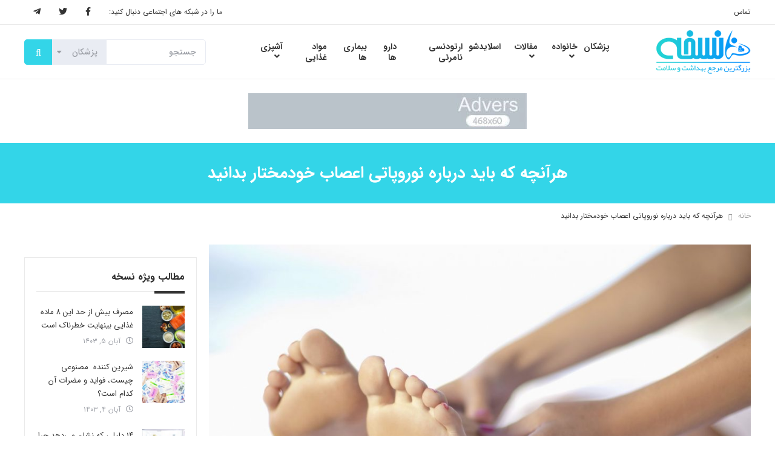

--- FILE ---
content_type: text/html; charset=UTF-8
request_url: https://www.noskhe.com/34955/%D9%87%D8%B1%D8%A2%D9%86%DA%86%D9%87-%DA%A9%D9%87-%D8%A8%D8%A7%DB%8C%D8%AF-%D8%AF%D8%B1%D8%A8%D8%A7%D8%B1%D9%87-%D9%86%D9%88%D8%B1%D9%88%D9%BE%D8%A7%D8%AA%DB%8C-%D8%A7%D8%B9%D8%B5%D8%A7%D8%A8-%D8%AE/
body_size: 23236
content:
<!DOCTYPE html>
<html dir="rtl" lang="fa-IR">
<head>
    <meta charset="UTF-8">
    <meta name="viewport" content="width=device-width, initial-scale=1.0 ,maximum-scale=1.0 , user-scalable=no" />
    <meta http-equiv="X-UA-Compatible" content="IE=edge">

    <title>هرآنچه که باید درباره نوروپاتی اعصاب خودمختار بدانید - نسخه</title>

    <link rel="pingback" href="https://www.noskhe.com/xmlrpc.php">


            <script>
        window.admin_post = 'https://www.noskhe.com/wp-admin/admin-post.php';
    </script>
    <meta name='robots' content='index, follow, max-image-preview:large, max-snippet:-1, max-video-preview:-1' />
	<style>img:is([sizes="auto" i], [sizes^="auto," i]) { contain-intrinsic-size: 3000px 1500px }</style>
	
	<!-- This site is optimized with the Yoast SEO plugin v26.0 - https://yoast.com/wordpress/plugins/seo/ -->
	<link rel="canonical" href="https://www.noskhe.com/34955/هرآنچه-که-باید-درباره-نوروپاتی-اعصاب-خ/" />
	<meta property="og:locale" content="fa_IR" />
	<meta property="og:type" content="article" />
	<meta property="og:title" content="هرآنچه که باید درباره نوروپاتی اعصاب خودمختار بدانید - نسخه" />
	<meta property="og:description" content="نوروپاتی اعصاب خود مختار یا (Autonomic neuropathy) زمانی اتفاق می افتد که، اعصابی که عملکرد های غیر ارادی را کنترل ..." />
	<meta property="og:url" content="https://www.noskhe.com/34955/هرآنچه-که-باید-درباره-نوروپاتی-اعصاب-خ/" />
	<meta property="og:site_name" content="نسخه" />
	<meta property="article:published_time" content="2019-09-04T07:59:06+00:00" />
	<meta property="og:image" content="https://www.noskhe.com/wp-content/uploads/2019/09/Autonomic-neuropathy.jpg" />
	<meta property="og:image:width" content="1500" />
	<meta property="og:image:height" content="1000" />
	<meta property="og:image:type" content="image/jpeg" />
	<meta name="author" content="نسخه" />
	<meta name="twitter:card" content="summary_large_image" />
	<meta name="twitter:label1" content="نوشته‌شده بدست" />
	<meta name="twitter:data1" content="نسخه" />
	<script type="application/ld+json" class="yoast-schema-graph">{"@context":"https://schema.org","@graph":[{"@type":"WebPage","@id":"https://www.noskhe.com/34955/%d9%87%d8%b1%d8%a2%d9%86%da%86%d9%87-%da%a9%d9%87-%d8%a8%d8%a7%db%8c%d8%af-%d8%af%d8%b1%d8%a8%d8%a7%d8%b1%d9%87-%d9%86%d9%88%d8%b1%d9%88%d9%be%d8%a7%d8%aa%db%8c-%d8%a7%d8%b9%d8%b5%d8%a7%d8%a8-%d8%ae/","url":"https://www.noskhe.com/34955/%d9%87%d8%b1%d8%a2%d9%86%da%86%d9%87-%da%a9%d9%87-%d8%a8%d8%a7%db%8c%d8%af-%d8%af%d8%b1%d8%a8%d8%a7%d8%b1%d9%87-%d9%86%d9%88%d8%b1%d9%88%d9%be%d8%a7%d8%aa%db%8c-%d8%a7%d8%b9%d8%b5%d8%a7%d8%a8-%d8%ae/","name":"هرآنچه که باید درباره نوروپاتی اعصاب خودمختار بدانید - نسخه","isPartOf":{"@id":"https://www.noskhe.com/#website"},"primaryImageOfPage":{"@id":"https://www.noskhe.com/34955/%d9%87%d8%b1%d8%a2%d9%86%da%86%d9%87-%da%a9%d9%87-%d8%a8%d8%a7%db%8c%d8%af-%d8%af%d8%b1%d8%a8%d8%a7%d8%b1%d9%87-%d9%86%d9%88%d8%b1%d9%88%d9%be%d8%a7%d8%aa%db%8c-%d8%a7%d8%b9%d8%b5%d8%a7%d8%a8-%d8%ae/#primaryimage"},"image":{"@id":"https://www.noskhe.com/34955/%d9%87%d8%b1%d8%a2%d9%86%da%86%d9%87-%da%a9%d9%87-%d8%a8%d8%a7%db%8c%d8%af-%d8%af%d8%b1%d8%a8%d8%a7%d8%b1%d9%87-%d9%86%d9%88%d8%b1%d9%88%d9%be%d8%a7%d8%aa%db%8c-%d8%a7%d8%b9%d8%b5%d8%a7%d8%a8-%d8%ae/#primaryimage"},"thumbnailUrl":"https://www.noskhe.com/wp-content/uploads/2019/09/Autonomic-neuropathy.jpg","datePublished":"2019-09-04T07:59:06+00:00","author":{"@id":"https://www.noskhe.com/#/schema/person/5acf557911fbed3f04b2e73335eacc18"},"breadcrumb":{"@id":"https://www.noskhe.com/34955/%d9%87%d8%b1%d8%a2%d9%86%da%86%d9%87-%da%a9%d9%87-%d8%a8%d8%a7%db%8c%d8%af-%d8%af%d8%b1%d8%a8%d8%a7%d8%b1%d9%87-%d9%86%d9%88%d8%b1%d9%88%d9%be%d8%a7%d8%aa%db%8c-%d8%a7%d8%b9%d8%b5%d8%a7%d8%a8-%d8%ae/#breadcrumb"},"inLanguage":"fa-IR","potentialAction":[{"@type":"ReadAction","target":["https://www.noskhe.com/34955/%d9%87%d8%b1%d8%a2%d9%86%da%86%d9%87-%da%a9%d9%87-%d8%a8%d8%a7%db%8c%d8%af-%d8%af%d8%b1%d8%a8%d8%a7%d8%b1%d9%87-%d9%86%d9%88%d8%b1%d9%88%d9%be%d8%a7%d8%aa%db%8c-%d8%a7%d8%b9%d8%b5%d8%a7%d8%a8-%d8%ae/"]}]},{"@type":"ImageObject","inLanguage":"fa-IR","@id":"https://www.noskhe.com/34955/%d9%87%d8%b1%d8%a2%d9%86%da%86%d9%87-%da%a9%d9%87-%d8%a8%d8%a7%db%8c%d8%af-%d8%af%d8%b1%d8%a8%d8%a7%d8%b1%d9%87-%d9%86%d9%88%d8%b1%d9%88%d9%be%d8%a7%d8%aa%db%8c-%d8%a7%d8%b9%d8%b5%d8%a7%d8%a8-%d8%ae/#primaryimage","url":"https://www.noskhe.com/wp-content/uploads/2019/09/Autonomic-neuropathy.jpg","contentUrl":"https://www.noskhe.com/wp-content/uploads/2019/09/Autonomic-neuropathy.jpg","width":1500,"height":1000,"caption":"هرآنچه که باید درباره نوروپاتی اعصاب خودمختار بدانید"},{"@type":"BreadcrumbList","@id":"https://www.noskhe.com/34955/%d9%87%d8%b1%d8%a2%d9%86%da%86%d9%87-%da%a9%d9%87-%d8%a8%d8%a7%db%8c%d8%af-%d8%af%d8%b1%d8%a8%d8%a7%d8%b1%d9%87-%d9%86%d9%88%d8%b1%d9%88%d9%be%d8%a7%d8%aa%db%8c-%d8%a7%d8%b9%d8%b5%d8%a7%d8%a8-%d8%ae/#breadcrumb","itemListElement":[{"@type":"ListItem","position":1,"name":"خانه","item":"https://www.noskhe.com/"},{"@type":"ListItem","position":2,"name":"هرآنچه که باید درباره نوروپاتی اعصاب خودمختار بدانید"}]},{"@type":"WebSite","@id":"https://www.noskhe.com/#website","url":"https://www.noskhe.com/","name":"نسخه","description":"جامع ترین مرجع بهداشت و سلامت","potentialAction":[{"@type":"SearchAction","target":{"@type":"EntryPoint","urlTemplate":"https://www.noskhe.com/?s={search_term_string}"},"query-input":{"@type":"PropertyValueSpecification","valueRequired":true,"valueName":"search_term_string"}}],"inLanguage":"fa-IR"},{"@type":"Person","@id":"https://www.noskhe.com/#/schema/person/5acf557911fbed3f04b2e73335eacc18","name":"نسخه","image":{"@type":"ImageObject","inLanguage":"fa-IR","@id":"https://www.noskhe.com/#/schema/person/image/","url":"https://secure.gravatar.com/avatar/5f8981c5cfaaadf536f2c0b91c6ec36b107edff1eb5536c5ec10a3d21e75845e?s=96&d=mm&r=g","contentUrl":"https://secure.gravatar.com/avatar/5f8981c5cfaaadf536f2c0b91c6ec36b107edff1eb5536c5ec10a3d21e75845e?s=96&d=mm&r=g","caption":"نسخه"},"url":"https://www.noskhe.com/author/noskhe/"}]}</script>
	<!-- / Yoast SEO plugin. -->


<link rel='dns-prefetch' href='//use.fontawesome.com' />
<link rel="alternate" type="application/rss+xml" title="نسخه &raquo; خوراک" href="https://www.noskhe.com/feed/" />
<link rel="alternate" type="application/rss+xml" title="نسخه &raquo; خوراک دیدگاه‌ها" href="https://www.noskhe.com/comments/feed/" />
<link rel="alternate" type="application/rss+xml" title="نسخه &raquo; هرآنچه که باید درباره نوروپاتی اعصاب خودمختار بدانید خوراک دیدگاه‌ها" href="https://www.noskhe.com/34955/%d9%87%d8%b1%d8%a2%d9%86%da%86%d9%87-%da%a9%d9%87-%d8%a8%d8%a7%db%8c%d8%af-%d8%af%d8%b1%d8%a8%d8%a7%d8%b1%d9%87-%d9%86%d9%88%d8%b1%d9%88%d9%be%d8%a7%d8%aa%db%8c-%d8%a7%d8%b9%d8%b5%d8%a7%d8%a8-%d8%ae/feed/" />
<script type="text/javascript">
/* <![CDATA[ */
window._wpemojiSettings = {"baseUrl":"https:\/\/s.w.org\/images\/core\/emoji\/16.0.1\/72x72\/","ext":".png","svgUrl":"https:\/\/s.w.org\/images\/core\/emoji\/16.0.1\/svg\/","svgExt":".svg","source":{"concatemoji":"https:\/\/www.noskhe.com\/wp-includes\/js\/wp-emoji-release.min.js?ver=6.8.3"}};
/*! This file is auto-generated */
!function(s,n){var o,i,e;function c(e){try{var t={supportTests:e,timestamp:(new Date).valueOf()};sessionStorage.setItem(o,JSON.stringify(t))}catch(e){}}function p(e,t,n){e.clearRect(0,0,e.canvas.width,e.canvas.height),e.fillText(t,0,0);var t=new Uint32Array(e.getImageData(0,0,e.canvas.width,e.canvas.height).data),a=(e.clearRect(0,0,e.canvas.width,e.canvas.height),e.fillText(n,0,0),new Uint32Array(e.getImageData(0,0,e.canvas.width,e.canvas.height).data));return t.every(function(e,t){return e===a[t]})}function u(e,t){e.clearRect(0,0,e.canvas.width,e.canvas.height),e.fillText(t,0,0);for(var n=e.getImageData(16,16,1,1),a=0;a<n.data.length;a++)if(0!==n.data[a])return!1;return!0}function f(e,t,n,a){switch(t){case"flag":return n(e,"\ud83c\udff3\ufe0f\u200d\u26a7\ufe0f","\ud83c\udff3\ufe0f\u200b\u26a7\ufe0f")?!1:!n(e,"\ud83c\udde8\ud83c\uddf6","\ud83c\udde8\u200b\ud83c\uddf6")&&!n(e,"\ud83c\udff4\udb40\udc67\udb40\udc62\udb40\udc65\udb40\udc6e\udb40\udc67\udb40\udc7f","\ud83c\udff4\u200b\udb40\udc67\u200b\udb40\udc62\u200b\udb40\udc65\u200b\udb40\udc6e\u200b\udb40\udc67\u200b\udb40\udc7f");case"emoji":return!a(e,"\ud83e\udedf")}return!1}function g(e,t,n,a){var r="undefined"!=typeof WorkerGlobalScope&&self instanceof WorkerGlobalScope?new OffscreenCanvas(300,150):s.createElement("canvas"),o=r.getContext("2d",{willReadFrequently:!0}),i=(o.textBaseline="top",o.font="600 32px Arial",{});return e.forEach(function(e){i[e]=t(o,e,n,a)}),i}function t(e){var t=s.createElement("script");t.src=e,t.defer=!0,s.head.appendChild(t)}"undefined"!=typeof Promise&&(o="wpEmojiSettingsSupports",i=["flag","emoji"],n.supports={everything:!0,everythingExceptFlag:!0},e=new Promise(function(e){s.addEventListener("DOMContentLoaded",e,{once:!0})}),new Promise(function(t){var n=function(){try{var e=JSON.parse(sessionStorage.getItem(o));if("object"==typeof e&&"number"==typeof e.timestamp&&(new Date).valueOf()<e.timestamp+604800&&"object"==typeof e.supportTests)return e.supportTests}catch(e){}return null}();if(!n){if("undefined"!=typeof Worker&&"undefined"!=typeof OffscreenCanvas&&"undefined"!=typeof URL&&URL.createObjectURL&&"undefined"!=typeof Blob)try{var e="postMessage("+g.toString()+"("+[JSON.stringify(i),f.toString(),p.toString(),u.toString()].join(",")+"));",a=new Blob([e],{type:"text/javascript"}),r=new Worker(URL.createObjectURL(a),{name:"wpTestEmojiSupports"});return void(r.onmessage=function(e){c(n=e.data),r.terminate(),t(n)})}catch(e){}c(n=g(i,f,p,u))}t(n)}).then(function(e){for(var t in e)n.supports[t]=e[t],n.supports.everything=n.supports.everything&&n.supports[t],"flag"!==t&&(n.supports.everythingExceptFlag=n.supports.everythingExceptFlag&&n.supports[t]);n.supports.everythingExceptFlag=n.supports.everythingExceptFlag&&!n.supports.flag,n.DOMReady=!1,n.readyCallback=function(){n.DOMReady=!0}}).then(function(){return e}).then(function(){var e;n.supports.everything||(n.readyCallback(),(e=n.source||{}).concatemoji?t(e.concatemoji):e.wpemoji&&e.twemoji&&(t(e.twemoji),t(e.wpemoji)))}))}((window,document),window._wpemojiSettings);
/* ]]> */
</script>
<style id='wp-emoji-styles-inline-css' type='text/css'>

	img.wp-smiley, img.emoji {
		display: inline !important;
		border: none !important;
		box-shadow: none !important;
		height: 1em !important;
		width: 1em !important;
		margin: 0 0.07em !important;
		vertical-align: -0.1em !important;
		background: none !important;
		padding: 0 !important;
	}
</style>
<link rel='stylesheet' id='wp-block-library-rtl-css' href='https://www.noskhe.com/wp-includes/css/dist/block-library/style-rtl.min.css?ver=6.8.3' type='text/css' media='all' />
<style id='classic-theme-styles-inline-css' type='text/css'>
/*! This file is auto-generated */
.wp-block-button__link{color:#fff;background-color:#32373c;border-radius:9999px;box-shadow:none;text-decoration:none;padding:calc(.667em + 2px) calc(1.333em + 2px);font-size:1.125em}.wp-block-file__button{background:#32373c;color:#fff;text-decoration:none}
</style>
<link rel='stylesheet' id='hashabr-block-style-css' href='https://www.noskhe.com/wp-content/plugins/hashbar-wp-notification-bar/assets/css/block-style-index.css?ver=1.7.2' type='text/css' media='all' />
<link rel='stylesheet' id='hashbar-frontend-css' href='https://www.noskhe.com/wp-content/plugins/hashbar-wp-notification-bar/assets/css/frontend.css?ver=1.7.2' type='text/css' media='all' />
<style id='font-awesome-svg-styles-default-inline-css' type='text/css'>
.svg-inline--fa {
  display: inline-block;
  height: 1em;
  overflow: visible;
  vertical-align: -.125em;
}
</style>
<link rel='stylesheet' id='font-awesome-svg-styles-css' href='https://www.noskhe.com/wp-content/uploads/font-awesome/v5.15.4/css/svg-with-js.css' type='text/css' media='all' />
<style id='font-awesome-svg-styles-inline-css' type='text/css'>
   .wp-block-font-awesome-icon svg::before,
   .wp-rich-text-font-awesome-icon svg::before {content: unset;}
</style>
<style id='global-styles-inline-css' type='text/css'>
:root{--wp--preset--aspect-ratio--square: 1;--wp--preset--aspect-ratio--4-3: 4/3;--wp--preset--aspect-ratio--3-4: 3/4;--wp--preset--aspect-ratio--3-2: 3/2;--wp--preset--aspect-ratio--2-3: 2/3;--wp--preset--aspect-ratio--16-9: 16/9;--wp--preset--aspect-ratio--9-16: 9/16;--wp--preset--color--black: #000000;--wp--preset--color--cyan-bluish-gray: #abb8c3;--wp--preset--color--white: #ffffff;--wp--preset--color--pale-pink: #f78da7;--wp--preset--color--vivid-red: #cf2e2e;--wp--preset--color--luminous-vivid-orange: #ff6900;--wp--preset--color--luminous-vivid-amber: #fcb900;--wp--preset--color--light-green-cyan: #7bdcb5;--wp--preset--color--vivid-green-cyan: #00d084;--wp--preset--color--pale-cyan-blue: #8ed1fc;--wp--preset--color--vivid-cyan-blue: #0693e3;--wp--preset--color--vivid-purple: #9b51e0;--wp--preset--gradient--vivid-cyan-blue-to-vivid-purple: linear-gradient(135deg,rgba(6,147,227,1) 0%,rgb(155,81,224) 100%);--wp--preset--gradient--light-green-cyan-to-vivid-green-cyan: linear-gradient(135deg,rgb(122,220,180) 0%,rgb(0,208,130) 100%);--wp--preset--gradient--luminous-vivid-amber-to-luminous-vivid-orange: linear-gradient(135deg,rgba(252,185,0,1) 0%,rgba(255,105,0,1) 100%);--wp--preset--gradient--luminous-vivid-orange-to-vivid-red: linear-gradient(135deg,rgba(255,105,0,1) 0%,rgb(207,46,46) 100%);--wp--preset--gradient--very-light-gray-to-cyan-bluish-gray: linear-gradient(135deg,rgb(238,238,238) 0%,rgb(169,184,195) 100%);--wp--preset--gradient--cool-to-warm-spectrum: linear-gradient(135deg,rgb(74,234,220) 0%,rgb(151,120,209) 20%,rgb(207,42,186) 40%,rgb(238,44,130) 60%,rgb(251,105,98) 80%,rgb(254,248,76) 100%);--wp--preset--gradient--blush-light-purple: linear-gradient(135deg,rgb(255,206,236) 0%,rgb(152,150,240) 100%);--wp--preset--gradient--blush-bordeaux: linear-gradient(135deg,rgb(254,205,165) 0%,rgb(254,45,45) 50%,rgb(107,0,62) 100%);--wp--preset--gradient--luminous-dusk: linear-gradient(135deg,rgb(255,203,112) 0%,rgb(199,81,192) 50%,rgb(65,88,208) 100%);--wp--preset--gradient--pale-ocean: linear-gradient(135deg,rgb(255,245,203) 0%,rgb(182,227,212) 50%,rgb(51,167,181) 100%);--wp--preset--gradient--electric-grass: linear-gradient(135deg,rgb(202,248,128) 0%,rgb(113,206,126) 100%);--wp--preset--gradient--midnight: linear-gradient(135deg,rgb(2,3,129) 0%,rgb(40,116,252) 100%);--wp--preset--font-size--small: 13px;--wp--preset--font-size--medium: 20px;--wp--preset--font-size--large: 36px;--wp--preset--font-size--x-large: 42px;--wp--preset--spacing--20: 0.44rem;--wp--preset--spacing--30: 0.67rem;--wp--preset--spacing--40: 1rem;--wp--preset--spacing--50: 1.5rem;--wp--preset--spacing--60: 2.25rem;--wp--preset--spacing--70: 3.38rem;--wp--preset--spacing--80: 5.06rem;--wp--preset--shadow--natural: 6px 6px 9px rgba(0, 0, 0, 0.2);--wp--preset--shadow--deep: 12px 12px 50px rgba(0, 0, 0, 0.4);--wp--preset--shadow--sharp: 6px 6px 0px rgba(0, 0, 0, 0.2);--wp--preset--shadow--outlined: 6px 6px 0px -3px rgba(255, 255, 255, 1), 6px 6px rgba(0, 0, 0, 1);--wp--preset--shadow--crisp: 6px 6px 0px rgba(0, 0, 0, 1);}:where(.is-layout-flex){gap: 0.5em;}:where(.is-layout-grid){gap: 0.5em;}body .is-layout-flex{display: flex;}.is-layout-flex{flex-wrap: wrap;align-items: center;}.is-layout-flex > :is(*, div){margin: 0;}body .is-layout-grid{display: grid;}.is-layout-grid > :is(*, div){margin: 0;}:where(.wp-block-columns.is-layout-flex){gap: 2em;}:where(.wp-block-columns.is-layout-grid){gap: 2em;}:where(.wp-block-post-template.is-layout-flex){gap: 1.25em;}:where(.wp-block-post-template.is-layout-grid){gap: 1.25em;}.has-black-color{color: var(--wp--preset--color--black) !important;}.has-cyan-bluish-gray-color{color: var(--wp--preset--color--cyan-bluish-gray) !important;}.has-white-color{color: var(--wp--preset--color--white) !important;}.has-pale-pink-color{color: var(--wp--preset--color--pale-pink) !important;}.has-vivid-red-color{color: var(--wp--preset--color--vivid-red) !important;}.has-luminous-vivid-orange-color{color: var(--wp--preset--color--luminous-vivid-orange) !important;}.has-luminous-vivid-amber-color{color: var(--wp--preset--color--luminous-vivid-amber) !important;}.has-light-green-cyan-color{color: var(--wp--preset--color--light-green-cyan) !important;}.has-vivid-green-cyan-color{color: var(--wp--preset--color--vivid-green-cyan) !important;}.has-pale-cyan-blue-color{color: var(--wp--preset--color--pale-cyan-blue) !important;}.has-vivid-cyan-blue-color{color: var(--wp--preset--color--vivid-cyan-blue) !important;}.has-vivid-purple-color{color: var(--wp--preset--color--vivid-purple) !important;}.has-black-background-color{background-color: var(--wp--preset--color--black) !important;}.has-cyan-bluish-gray-background-color{background-color: var(--wp--preset--color--cyan-bluish-gray) !important;}.has-white-background-color{background-color: var(--wp--preset--color--white) !important;}.has-pale-pink-background-color{background-color: var(--wp--preset--color--pale-pink) !important;}.has-vivid-red-background-color{background-color: var(--wp--preset--color--vivid-red) !important;}.has-luminous-vivid-orange-background-color{background-color: var(--wp--preset--color--luminous-vivid-orange) !important;}.has-luminous-vivid-amber-background-color{background-color: var(--wp--preset--color--luminous-vivid-amber) !important;}.has-light-green-cyan-background-color{background-color: var(--wp--preset--color--light-green-cyan) !important;}.has-vivid-green-cyan-background-color{background-color: var(--wp--preset--color--vivid-green-cyan) !important;}.has-pale-cyan-blue-background-color{background-color: var(--wp--preset--color--pale-cyan-blue) !important;}.has-vivid-cyan-blue-background-color{background-color: var(--wp--preset--color--vivid-cyan-blue) !important;}.has-vivid-purple-background-color{background-color: var(--wp--preset--color--vivid-purple) !important;}.has-black-border-color{border-color: var(--wp--preset--color--black) !important;}.has-cyan-bluish-gray-border-color{border-color: var(--wp--preset--color--cyan-bluish-gray) !important;}.has-white-border-color{border-color: var(--wp--preset--color--white) !important;}.has-pale-pink-border-color{border-color: var(--wp--preset--color--pale-pink) !important;}.has-vivid-red-border-color{border-color: var(--wp--preset--color--vivid-red) !important;}.has-luminous-vivid-orange-border-color{border-color: var(--wp--preset--color--luminous-vivid-orange) !important;}.has-luminous-vivid-amber-border-color{border-color: var(--wp--preset--color--luminous-vivid-amber) !important;}.has-light-green-cyan-border-color{border-color: var(--wp--preset--color--light-green-cyan) !important;}.has-vivid-green-cyan-border-color{border-color: var(--wp--preset--color--vivid-green-cyan) !important;}.has-pale-cyan-blue-border-color{border-color: var(--wp--preset--color--pale-cyan-blue) !important;}.has-vivid-cyan-blue-border-color{border-color: var(--wp--preset--color--vivid-cyan-blue) !important;}.has-vivid-purple-border-color{border-color: var(--wp--preset--color--vivid-purple) !important;}.has-vivid-cyan-blue-to-vivid-purple-gradient-background{background: var(--wp--preset--gradient--vivid-cyan-blue-to-vivid-purple) !important;}.has-light-green-cyan-to-vivid-green-cyan-gradient-background{background: var(--wp--preset--gradient--light-green-cyan-to-vivid-green-cyan) !important;}.has-luminous-vivid-amber-to-luminous-vivid-orange-gradient-background{background: var(--wp--preset--gradient--luminous-vivid-amber-to-luminous-vivid-orange) !important;}.has-luminous-vivid-orange-to-vivid-red-gradient-background{background: var(--wp--preset--gradient--luminous-vivid-orange-to-vivid-red) !important;}.has-very-light-gray-to-cyan-bluish-gray-gradient-background{background: var(--wp--preset--gradient--very-light-gray-to-cyan-bluish-gray) !important;}.has-cool-to-warm-spectrum-gradient-background{background: var(--wp--preset--gradient--cool-to-warm-spectrum) !important;}.has-blush-light-purple-gradient-background{background: var(--wp--preset--gradient--blush-light-purple) !important;}.has-blush-bordeaux-gradient-background{background: var(--wp--preset--gradient--blush-bordeaux) !important;}.has-luminous-dusk-gradient-background{background: var(--wp--preset--gradient--luminous-dusk) !important;}.has-pale-ocean-gradient-background{background: var(--wp--preset--gradient--pale-ocean) !important;}.has-electric-grass-gradient-background{background: var(--wp--preset--gradient--electric-grass) !important;}.has-midnight-gradient-background{background: var(--wp--preset--gradient--midnight) !important;}.has-small-font-size{font-size: var(--wp--preset--font-size--small) !important;}.has-medium-font-size{font-size: var(--wp--preset--font-size--medium) !important;}.has-large-font-size{font-size: var(--wp--preset--font-size--large) !important;}.has-x-large-font-size{font-size: var(--wp--preset--font-size--x-large) !important;}
:where(.wp-block-post-template.is-layout-flex){gap: 1.25em;}:where(.wp-block-post-template.is-layout-grid){gap: 1.25em;}
:where(.wp-block-columns.is-layout-flex){gap: 2em;}:where(.wp-block-columns.is-layout-grid){gap: 2em;}
:root :where(.wp-block-pullquote){font-size: 1.5em;line-height: 1.6;}
</style>
<link rel='stylesheet' id='styles-rtl-nws-css' href='https://www.noskhe.com/wp-content/themes/wp-noskhe-2019/dist/nws/css/styles-rtl-1.1.53.css' type='text/css' media='all' />
<link rel='stylesheet' id='styles-rtl-css' href='https://www.noskhe.com/wp-content/themes/wp-noskhe-2019/dist/theme/css/styles-rtl-1.0.20.css' type='text/css' media='all' />
<link rel='stylesheet' id='font-awesome-official-css' href='https://use.fontawesome.com/releases/v5.15.4/css/all.css' type='text/css' media='all' integrity="sha384-DyZ88mC6Up2uqS4h/KRgHuoeGwBcD4Ng9SiP4dIRy0EXTlnuz47vAwmeGwVChigm" crossorigin="anonymous" />
<link rel='stylesheet' id='ubermenu-css' href='https://www.noskhe.com/wp-content/plugins/ubermenu/pro/assets/css/ubermenu.min.css?ver=3.8.5' type='text/css' media='all' />
<link rel='stylesheet' id='font-awesome-official-v4shim-css' href='https://use.fontawesome.com/releases/v5.15.4/css/v4-shims.css' type='text/css' media='all' integrity="sha384-Vq76wejb3QJM4nDatBa5rUOve+9gkegsjCebvV/9fvXlGWo4HCMR4cJZjjcF6Viv" crossorigin="anonymous" />
<style id='font-awesome-official-v4shim-inline-css' type='text/css'>
@font-face {
font-family: "FontAwesome";
font-display: block;
src: url("https://use.fontawesome.com/releases/v5.15.4/webfonts/fa-brands-400.eot"),
		url("https://use.fontawesome.com/releases/v5.15.4/webfonts/fa-brands-400.eot?#iefix") format("embedded-opentype"),
		url("https://use.fontawesome.com/releases/v5.15.4/webfonts/fa-brands-400.woff2") format("woff2"),
		url("https://use.fontawesome.com/releases/v5.15.4/webfonts/fa-brands-400.woff") format("woff"),
		url("https://use.fontawesome.com/releases/v5.15.4/webfonts/fa-brands-400.ttf") format("truetype"),
		url("https://use.fontawesome.com/releases/v5.15.4/webfonts/fa-brands-400.svg#fontawesome") format("svg");
}

@font-face {
font-family: "FontAwesome";
font-display: block;
src: url("https://use.fontawesome.com/releases/v5.15.4/webfonts/fa-solid-900.eot"),
		url("https://use.fontawesome.com/releases/v5.15.4/webfonts/fa-solid-900.eot?#iefix") format("embedded-opentype"),
		url("https://use.fontawesome.com/releases/v5.15.4/webfonts/fa-solid-900.woff2") format("woff2"),
		url("https://use.fontawesome.com/releases/v5.15.4/webfonts/fa-solid-900.woff") format("woff"),
		url("https://use.fontawesome.com/releases/v5.15.4/webfonts/fa-solid-900.ttf") format("truetype"),
		url("https://use.fontawesome.com/releases/v5.15.4/webfonts/fa-solid-900.svg#fontawesome") format("svg");
}

@font-face {
font-family: "FontAwesome";
font-display: block;
src: url("https://use.fontawesome.com/releases/v5.15.4/webfonts/fa-regular-400.eot"),
		url("https://use.fontawesome.com/releases/v5.15.4/webfonts/fa-regular-400.eot?#iefix") format("embedded-opentype"),
		url("https://use.fontawesome.com/releases/v5.15.4/webfonts/fa-regular-400.woff2") format("woff2"),
		url("https://use.fontawesome.com/releases/v5.15.4/webfonts/fa-regular-400.woff") format("woff"),
		url("https://use.fontawesome.com/releases/v5.15.4/webfonts/fa-regular-400.ttf") format("truetype"),
		url("https://use.fontawesome.com/releases/v5.15.4/webfonts/fa-regular-400.svg#fontawesome") format("svg");
unicode-range: U+F004-F005,U+F007,U+F017,U+F022,U+F024,U+F02E,U+F03E,U+F044,U+F057-F059,U+F06E,U+F070,U+F075,U+F07B-F07C,U+F080,U+F086,U+F089,U+F094,U+F09D,U+F0A0,U+F0A4-F0A7,U+F0C5,U+F0C7-F0C8,U+F0E0,U+F0EB,U+F0F3,U+F0F8,U+F0FE,U+F111,U+F118-F11A,U+F11C,U+F133,U+F144,U+F146,U+F14A,U+F14D-F14E,U+F150-F152,U+F15B-F15C,U+F164-F165,U+F185-F186,U+F191-F192,U+F1AD,U+F1C1-F1C9,U+F1CD,U+F1D8,U+F1E3,U+F1EA,U+F1F6,U+F1F9,U+F20A,U+F247-F249,U+F24D,U+F254-F25B,U+F25D,U+F267,U+F271-F274,U+F279,U+F28B,U+F28D,U+F2B5-F2B6,U+F2B9,U+F2BB,U+F2BD,U+F2C1-F2C2,U+F2D0,U+F2D2,U+F2DC,U+F2ED,U+F328,U+F358-F35B,U+F3A5,U+F3D1,U+F410,U+F4AD;
}
</style>
<script type="text/javascript" src="https://www.noskhe.com/wp-includes/js/jquery/jquery.min.js?ver=3.7.1" id="jquery-core-js"></script>
<script type="text/javascript" src="https://www.noskhe.com/wp-includes/js/jquery/jquery-migrate.min.js?ver=3.4.1" id="jquery-migrate-js"></script>
<script type="text/javascript" id="hashbar-frontend-js-extra">
/* <![CDATA[ */
var hashbar_localize = {"dont_show_bar_after_close":"","notification_display_time":"400","bar_keep_closed":"","cookies_expire_time":"","cookies_expire_type":""};
/* ]]> */
</script>
<script type="text/javascript" src="https://www.noskhe.com/wp-content/plugins/hashbar-wp-notification-bar/assets/js/frontend.js?ver=1.7.2" id="hashbar-frontend-js"></script>
<script type="text/javascript" src="https://www.noskhe.com/wp-content/plugins/hashbar-wp-notification-bar/assets/js/js.cookie.min.js?ver=1.7.2" id="js-cookie-js"></script>
<link rel="https://api.w.org/" href="https://www.noskhe.com/wp-json/" /><link rel="alternate" title="JSON" type="application/json" href="https://www.noskhe.com/wp-json/wp/v2/posts/34955" /><link rel="EditURI" type="application/rsd+xml" title="RSD" href="https://www.noskhe.com/xmlrpc.php?rsd" />
<meta name="generator" content="WordPress 6.8.3" />
<link rel='shortlink' href='https://www.noskhe.com/?p=34955' />
<link rel="alternate" title="oEmbed (JSON)" type="application/json+oembed" href="https://www.noskhe.com/wp-json/oembed/1.0/embed?url=https%3A%2F%2Fwww.noskhe.com%2F34955%2F%25d9%2587%25d8%25b1%25d8%25a2%25d9%2586%25da%2586%25d9%2587-%25da%25a9%25d9%2587-%25d8%25a8%25d8%25a7%25db%258c%25d8%25af-%25d8%25af%25d8%25b1%25d8%25a8%25d8%25a7%25d8%25b1%25d9%2587-%25d9%2586%25d9%2588%25d8%25b1%25d9%2588%25d9%25be%25d8%25a7%25d8%25aa%25db%258c-%25d8%25a7%25d8%25b9%25d8%25b5%25d8%25a7%25d8%25a8-%25d8%25ae%2F" />
<link rel="alternate" title="oEmbed (XML)" type="text/xml+oembed" href="https://www.noskhe.com/wp-json/oembed/1.0/embed?url=https%3A%2F%2Fwww.noskhe.com%2F34955%2F%25d9%2587%25d8%25b1%25d8%25a2%25d9%2586%25da%2586%25d9%2587-%25da%25a9%25d9%2587-%25d8%25a8%25d8%25a7%25db%258c%25d8%25af-%25d8%25af%25d8%25b1%25d8%25a8%25d8%25a7%25d8%25b1%25d9%2587-%25d9%2586%25d9%2588%25d8%25b1%25d9%2588%25d9%25be%25d8%25a7%25d8%25aa%25db%258c-%25d8%25a7%25d8%25b9%25d8%25b5%25d8%25a7%25d8%25a8-%25d8%25ae%2F&#038;format=xml" />
<style id="ubermenu-custom-generated-css">
/** UberMenu Responsive Styles (Breakpoint Setting) **/
@media screen and (min-width: 992px){
  .ubermenu{ display:block !important; } .ubermenu-responsive .ubermenu-item.ubermenu-hide-desktop{ display:none !important; } .ubermenu-responsive.ubermenu-retractors-responsive .ubermenu-retractor-mobile{ display:none; }  /* Top level items full height */ .ubermenu.ubermenu-horizontal.ubermenu-items-vstretch .ubermenu-nav{   display:flex;   align-items:stretch; } .ubermenu.ubermenu-horizontal.ubermenu-items-vstretch .ubermenu-item.ubermenu-item-level-0{   display:flex;   flex-direction:column; } .ubermenu.ubermenu-horizontal.ubermenu-items-vstretch .ubermenu-item.ubermenu-item-level-0 > .ubermenu-target{   flex:1;   display:flex;   align-items:center; flex-wrap:wrap; } .ubermenu.ubermenu-horizontal.ubermenu-items-vstretch .ubermenu-item.ubermenu-item-level-0 > .ubermenu-target > .ubermenu-target-divider{ position:static; flex-basis:100%; } .ubermenu.ubermenu-horizontal.ubermenu-items-vstretch .ubermenu-item.ubermenu-item-level-0 > .ubermenu-target.ubermenu-item-layout-image_left > .ubermenu-target-text{ padding-left:1em; } .ubermenu.ubermenu-horizontal.ubermenu-items-vstretch .ubermenu-item.ubermenu-item-level-0 > .ubermenu-target.ubermenu-item-layout-image_right > .ubermenu-target-text{ padding-right:1em; } .ubermenu.ubermenu-horizontal.ubermenu-items-vstretch .ubermenu-item.ubermenu-item-level-0 > .ubermenu-target.ubermenu-item-layout-image_above, .ubermenu.ubermenu-horizontal.ubermenu-items-vstretch .ubermenu-item.ubermenu-item-level-0 > .ubermenu-target.ubermenu-item-layout-image_below{ flex-direction:column; } .ubermenu.ubermenu-horizontal.ubermenu-items-vstretch .ubermenu-item.ubermenu-item-level-0 > .ubermenu-submenu-drop{   top:100%; } .ubermenu.ubermenu-horizontal.ubermenu-items-vstretch .ubermenu-item-level-0:not(.ubermenu-align-right) + .ubermenu-item.ubermenu-align-right{ margin-left:auto; } .ubermenu.ubermenu-horizontal.ubermenu-items-vstretch .ubermenu-item.ubermenu-item-level-0 > .ubermenu-target.ubermenu-content-align-left{   justify-content:flex-start; } .ubermenu.ubermenu-horizontal.ubermenu-items-vstretch .ubermenu-item.ubermenu-item-level-0 > .ubermenu-target.ubermenu-content-align-center{   justify-content:center; } .ubermenu.ubermenu-horizontal.ubermenu-items-vstretch .ubermenu-item.ubermenu-item-level-0 > .ubermenu-target.ubermenu-content-align-right{   justify-content:flex-end; }  /* Force current submenu always open but below others */ .ubermenu-force-current-submenu .ubermenu-item-level-0.ubermenu-current-menu-item > .ubermenu-submenu-drop, .ubermenu-force-current-submenu .ubermenu-item-level-0.ubermenu-current-menu-ancestor > .ubermenu-submenu-drop {     display: block!important;     opacity: 1!important;     visibility: visible!important;     margin: 0!important;     top: auto!important;     height: auto;     z-index:19; }   /* Invert Horizontal menu to make subs go up */ .ubermenu-invert.ubermenu-horizontal .ubermenu-item-level-0 > .ubermenu-submenu-drop, .ubermenu-invert.ubermenu-horizontal.ubermenu-items-vstretch .ubermenu-item.ubermenu-item-level-0>.ubermenu-submenu-drop{  top:auto;  bottom:100%; } .ubermenu-invert.ubermenu-horizontal.ubermenu-sub-indicators .ubermenu-item-level-0.ubermenu-has-submenu-drop > .ubermenu-target > .ubermenu-sub-indicator{ transform:rotate(180deg); } /* Make second level flyouts fly up */ .ubermenu-invert.ubermenu-horizontal .ubermenu-submenu .ubermenu-item.ubermenu-active > .ubermenu-submenu-type-flyout{     top:auto;     bottom:0; } /* Clip the submenus properly when inverted */ .ubermenu-invert.ubermenu-horizontal .ubermenu-item-level-0 > .ubermenu-submenu-drop{     clip: rect(-5000px,5000px,auto,-5000px); }    /* Invert Vertical menu to make subs go left */ .ubermenu-invert.ubermenu-vertical .ubermenu-item-level-0 > .ubermenu-submenu-drop{   right:100%;   left:auto; } .ubermenu-invert.ubermenu-vertical.ubermenu-sub-indicators .ubermenu-item-level-0.ubermenu-item-has-children > .ubermenu-target > .ubermenu-sub-indicator{   right:auto;   left:10px; transform:rotate(90deg); } .ubermenu-vertical.ubermenu-invert .ubermenu-item > .ubermenu-submenu-drop {   clip: rect(-5000px,5000px,5000px,-5000px); } /* Vertical Flyout > Flyout */ .ubermenu-vertical.ubermenu-invert.ubermenu-sub-indicators .ubermenu-has-submenu-drop > .ubermenu-target{   padding-left:25px; } .ubermenu-vertical.ubermenu-invert .ubermenu-item > .ubermenu-target > .ubermenu-sub-indicator {   right:auto;   left:10px;   transform:rotate(90deg); } .ubermenu-vertical.ubermenu-invert .ubermenu-item > .ubermenu-submenu-drop.ubermenu-submenu-type-flyout, .ubermenu-vertical.ubermenu-invert .ubermenu-submenu-type-flyout > .ubermenu-item > .ubermenu-submenu-drop {   right: 100%;   left: auto; }  .ubermenu-responsive-toggle{ display:none; }
}
@media screen and (max-width: 991px){
   .ubermenu-responsive-toggle, .ubermenu-sticky-toggle-wrapper { display: block; }  .ubermenu-responsive{ width:100%; max-height:600px; visibility:visible; overflow:visible;  -webkit-transition:max-height 1s ease-in; transition:max-height .3s ease-in; } .ubermenu-responsive.ubermenu-mobile-accordion:not(.ubermenu-mobile-modal):not(.ubermenu-in-transition):not(.ubermenu-responsive-collapse){ max-height:none; } .ubermenu-responsive.ubermenu-items-align-center{   text-align:left; } .ubermenu-responsive.ubermenu{ margin:0; } .ubermenu-responsive.ubermenu .ubermenu-nav{ display:block; }  .ubermenu-responsive.ubermenu-responsive-nocollapse, .ubermenu-repsonsive.ubermenu-no-transitions{ display:block; max-height:none; }  .ubermenu-responsive.ubermenu-responsive-collapse{ max-height:none; visibility:visible; overflow:visible; } .ubermenu-responsive.ubermenu-responsive-collapse{ max-height:0; overflow:hidden !important; visibility:hidden; } .ubermenu-responsive.ubermenu-in-transition, .ubermenu-responsive.ubermenu-in-transition .ubermenu-nav{ overflow:hidden !important; visibility:visible; } .ubermenu-responsive.ubermenu-responsive-collapse:not(.ubermenu-in-transition){ border-top-width:0; border-bottom-width:0; } .ubermenu-responsive.ubermenu-responsive-collapse .ubermenu-item .ubermenu-submenu{ display:none; }  .ubermenu-responsive .ubermenu-item-level-0{ width:50%; } .ubermenu-responsive.ubermenu-responsive-single-column .ubermenu-item-level-0{ float:none; clear:both; width:100%; } .ubermenu-responsive .ubermenu-item.ubermenu-item-level-0 > .ubermenu-target{ border:none; box-shadow:none; } .ubermenu-responsive .ubermenu-item.ubermenu-has-submenu-flyout{ position:static; } .ubermenu-responsive.ubermenu-sub-indicators .ubermenu-submenu-type-flyout .ubermenu-has-submenu-drop > .ubermenu-target > .ubermenu-sub-indicator{ transform:rotate(0); right:10px; left:auto; } .ubermenu-responsive .ubermenu-nav .ubermenu-item .ubermenu-submenu.ubermenu-submenu-drop{ width:100%; min-width:100%; max-width:100%; top:auto; left:0 !important; } .ubermenu-responsive.ubermenu-has-border .ubermenu-nav .ubermenu-item .ubermenu-submenu.ubermenu-submenu-drop{ left: -1px !important; /* For borders */ } .ubermenu-responsive .ubermenu-submenu.ubermenu-submenu-type-mega > .ubermenu-item.ubermenu-column{ min-height:0; border-left:none;  float:left; /* override left/center/right content alignment */ display:block; } .ubermenu-responsive .ubermenu-item.ubermenu-active > .ubermenu-submenu.ubermenu-submenu-type-mega{     max-height:none;     height:auto;/*prevent overflow scrolling since android is still finicky*/     overflow:visible; } .ubermenu-responsive.ubermenu-transition-slide .ubermenu-item.ubermenu-in-transition > .ubermenu-submenu-drop{ max-height:1000px; /* because of slide transition */ } .ubermenu .ubermenu-submenu-type-flyout .ubermenu-submenu-type-mega{ min-height:0; } .ubermenu.ubermenu-responsive .ubermenu-column, .ubermenu.ubermenu-responsive .ubermenu-column-auto{ min-width:50%; } .ubermenu.ubermenu-responsive .ubermenu-autoclear > .ubermenu-column{ clear:none; } .ubermenu.ubermenu-responsive .ubermenu-column:nth-of-type(2n+1){ clear:both; } .ubermenu.ubermenu-responsive .ubermenu-submenu-retractor-top:not(.ubermenu-submenu-retractor-top-2) .ubermenu-column:nth-of-type(2n+1){ clear:none; } .ubermenu.ubermenu-responsive .ubermenu-submenu-retractor-top:not(.ubermenu-submenu-retractor-top-2) .ubermenu-column:nth-of-type(2n+2){ clear:both; }  .ubermenu-responsive-single-column-subs .ubermenu-submenu .ubermenu-item { float: none; clear: both; width: 100%; min-width: 100%; }  /* Submenu footer content */ .ubermenu .ubermenu-submenu-footer{     position:relative; clear:both;     bottom:auto;     right:auto; }   .ubermenu.ubermenu-responsive .ubermenu-tabs, .ubermenu.ubermenu-responsive .ubermenu-tabs-group, .ubermenu.ubermenu-responsive .ubermenu-tab, .ubermenu.ubermenu-responsive .ubermenu-tab-content-panel{ /** TABS SHOULD BE 100%  ACCORDION */ width:100%; min-width:100%; max-width:100%; left:0; } .ubermenu.ubermenu-responsive .ubermenu-tabs, .ubermenu.ubermenu-responsive .ubermenu-tab-content-panel{ min-height:0 !important;/* Override Inline Style from JS */ } .ubermenu.ubermenu-responsive .ubermenu-tabs{ z-index:15; } .ubermenu.ubermenu-responsive .ubermenu-tab-content-panel{ z-index:20; } /* Tab Layering */ .ubermenu-responsive .ubermenu-tab{ position:relative; } .ubermenu-responsive .ubermenu-tab.ubermenu-active{ position:relative; z-index:20; } .ubermenu-responsive .ubermenu-tab > .ubermenu-target{ border-width:0 0 1px 0; } .ubermenu-responsive.ubermenu-sub-indicators .ubermenu-tabs > .ubermenu-tabs-group > .ubermenu-tab.ubermenu-has-submenu-drop > .ubermenu-target > .ubermenu-sub-indicator{ transform:rotate(0); right:10px; left:auto; }  .ubermenu-responsive .ubermenu-tabs > .ubermenu-tabs-group > .ubermenu-tab > .ubermenu-tab-content-panel{ top:auto; border-width:1px; } .ubermenu-responsive .ubermenu-tab-layout-bottom > .ubermenu-tabs-group{ /*position:relative;*/ }   .ubermenu-reponsive .ubermenu-item-level-0 > .ubermenu-submenu-type-stack{ /* Top Level Stack Columns */ position:relative; }  .ubermenu-responsive .ubermenu-submenu-type-stack .ubermenu-column, .ubermenu-responsive .ubermenu-submenu-type-stack .ubermenu-column-auto{ /* Stack Columns */ width:100%; max-width:100%; }   .ubermenu-responsive .ubermenu-item-mini{ /* Mini items */ min-width:0; width:auto; float:left; clear:none !important; } .ubermenu-responsive .ubermenu-item.ubermenu-item-mini > a.ubermenu-target{ padding-left:20px; padding-right:20px; }   .ubermenu-responsive .ubermenu-item.ubermenu-hide-mobile{ /* Hiding items */ display:none !important; }  .ubermenu-responsive.ubermenu-hide-bkgs .ubermenu-submenu.ubermenu-submenu-bkg-img{ /** Hide Background Images in Submenu */ background-image:none; } .ubermenu.ubermenu-responsive .ubermenu-item-level-0.ubermenu-item-mini{ min-width:0; width:auto; } .ubermenu-vertical .ubermenu-item.ubermenu-item-level-0{ width:100%; } .ubermenu-vertical.ubermenu-sub-indicators .ubermenu-item-level-0.ubermenu-item-has-children > .ubermenu-target > .ubermenu-sub-indicator{ right:10px; left:auto; transform:rotate(0); } .ubermenu-vertical .ubermenu-item.ubermenu-item-level-0.ubermenu-relative.ubermenu-active > .ubermenu-submenu-drop.ubermenu-submenu-align-vertical_parent_item{     top:auto; }   .ubermenu.ubermenu-responsive .ubermenu-tabs{     position:static; } /* Tabs on Mobile with mouse (but not click) - leave space to hover off */ .ubermenu:not(.ubermenu-is-mobile):not(.ubermenu-submenu-indicator-closes) .ubermenu-submenu .ubermenu-tab[data-ubermenu-trigger="mouseover"] .ubermenu-tab-content-panel, .ubermenu:not(.ubermenu-is-mobile):not(.ubermenu-submenu-indicator-closes) .ubermenu-submenu .ubermenu-tab[data-ubermenu-trigger="hover_intent"] .ubermenu-tab-content-panel{     margin-left:6%; width:94%; min-width:94%; }  /* Sub indicator close visibility */ .ubermenu.ubermenu-submenu-indicator-closes .ubermenu-active > .ubermenu-target > .ubermenu-sub-indicator-close{ display:block; display: flex; align-items: center; justify-content: center; } .ubermenu.ubermenu-submenu-indicator-closes .ubermenu-active > .ubermenu-target > .ubermenu-sub-indicator{ display:none; }  .ubermenu .ubermenu-tabs .ubermenu-tab-content-panel{     box-shadow: 0 5px 10px rgba(0,0,0,.075); }  /* When submenus and items go full width, move items back to appropriate positioning */ .ubermenu .ubermenu-submenu-rtl {     direction: ltr; }   /* Fixed position mobile menu */ .ubermenu.ubermenu-mobile-modal{   position:fixed;   z-index:9999999; opacity:1;   top:0;   left:0;   width:100%;   width:100vw;   max-width:100%;   max-width:100vw; height:100%; height:calc(100vh - calc(100vh - 100%)); height:-webkit-fill-available; max-height:calc(100vh - calc(100vh - 100%)); max-height:-webkit-fill-available;   border:none; box-sizing:border-box;    display:flex;   flex-direction:column;   justify-content:flex-start; overflow-y:auto !important; /* for non-accordion mode */ overflow-x:hidden !important; overscroll-behavior: contain; transform:scale(1); transition-duration:.1s; transition-property: all; } .ubermenu.ubermenu-mobile-modal.ubermenu-mobile-accordion.ubermenu-interaction-press{ overflow-y:hidden !important; } .ubermenu.ubermenu-mobile-modal.ubermenu-responsive-collapse{ overflow:hidden !important; opacity:0; transform:scale(.9); visibility:hidden; } .ubermenu.ubermenu-mobile-modal .ubermenu-nav{   flex:1;   overflow-y:auto !important; overscroll-behavior: contain; } .ubermenu.ubermenu-mobile-modal .ubermenu-item-level-0{ margin:0; } .ubermenu.ubermenu-mobile-modal .ubermenu-mobile-close-button{ border:none; background:none; border-radius:0; padding:1em; color:inherit; display:inline-block; text-align:center; font-size:14px; } .ubermenu.ubermenu-mobile-modal .ubermenu-mobile-footer .ubermenu-mobile-close-button{ width: 100%; display: flex; align-items: center; justify-content: center; } .ubermenu.ubermenu-mobile-modal .ubermenu-mobile-footer .ubermenu-mobile-close-button .ubermenu-icon-essential, .ubermenu.ubermenu-mobile-modal .ubermenu-mobile-footer .ubermenu-mobile-close-button .fas.fa-times{ margin-right:.2em; }  /* Header/Footer Mobile content */ .ubermenu .ubermenu-mobile-header, .ubermenu .ubermenu-mobile-footer{ display:block; text-align:center; color:inherit; }  /* Accordion submenus mobile (single column tablet) */ .ubermenu.ubermenu-responsive-single-column.ubermenu-mobile-accordion.ubermenu-interaction-press .ubermenu-item > .ubermenu-submenu-drop, .ubermenu.ubermenu-responsive-single-column.ubermenu-mobile-accordion.ubermenu-interaction-press .ubermenu-tab > .ubermenu-tab-content-panel{ box-sizing:border-box; border-left:none; border-right:none; box-shadow:none; } .ubermenu.ubermenu-responsive-single-column.ubermenu-mobile-accordion.ubermenu-interaction-press .ubermenu-item.ubermenu-active > .ubermenu-submenu-drop, .ubermenu.ubermenu-responsive-single-column.ubermenu-mobile-accordion.ubermenu-interaction-press .ubermenu-tab.ubermenu-active > .ubermenu-tab-content-panel{   position:static; }   /* Accordion indented - remove borders and extra spacing from headers */ .ubermenu.ubermenu-mobile-accordion-indent .ubermenu-submenu.ubermenu-submenu-drop, .ubermenu.ubermenu-mobile-accordion-indent .ubermenu-submenu .ubermenu-item-header.ubermenu-has-submenu-stack > .ubermenu-target{   border:none; } .ubermenu.ubermenu-mobile-accordion-indent .ubermenu-submenu .ubermenu-item-header.ubermenu-has-submenu-stack > .ubermenu-submenu-type-stack{   padding-top:0; } /* Accordion dropdown indentation padding */ .ubermenu.ubermenu-mobile-accordion-indent .ubermenu-submenu-drop .ubermenu-submenu-drop .ubermenu-item > .ubermenu-target, .ubermenu.ubermenu-mobile-accordion-indent .ubermenu-submenu-drop .ubermenu-tab-content-panel .ubermenu-item > .ubermenu-target{   padding-left:calc( var(--ubermenu-accordion-indent) * 2 ); } .ubermenu.ubermenu-mobile-accordion-indent .ubermenu-submenu-drop .ubermenu-submenu-drop .ubermenu-submenu-drop .ubermenu-item > .ubermenu-target, .ubermenu.ubermenu-mobile-accordion-indent .ubermenu-submenu-drop .ubermenu-tab-content-panel .ubermenu-tab-content-panel .ubermenu-item > .ubermenu-target{   padding-left:calc( var(--ubermenu-accordion-indent) * 3 ); } .ubermenu.ubermenu-mobile-accordion-indent .ubermenu-submenu-drop .ubermenu-submenu-drop .ubermenu-submenu-drop .ubermenu-submenu-drop .ubermenu-item > .ubermenu-target, .ubermenu.ubermenu-mobile-accordion-indent .ubermenu-submenu-drop .ubermenu-tab-content-panel .ubermenu-tab-content-panel .ubermenu-tab-content-panel .ubermenu-item > .ubermenu-target{   padding-left:calc( var(--ubermenu-accordion-indent) * 4 ); } /* Reverse Accordion dropdown indentation padding */ .rtl .ubermenu.ubermenu-mobile-accordion-indent .ubermenu-submenu-drop .ubermenu-submenu-drop .ubermenu-item > .ubermenu-target, .rtl .ubermenu.ubermenu-mobile-accordion-indent .ubermenu-submenu-drop .ubermenu-tab-content-panel .ubermenu-item > .ubermenu-target{ padding-left:0;   padding-right:calc( var(--ubermenu-accordion-indent) * 2 ); } .rtl .ubermenu.ubermenu-mobile-accordion-indent .ubermenu-submenu-drop .ubermenu-submenu-drop .ubermenu-submenu-drop .ubermenu-item > .ubermenu-target, .rtl .ubermenu.ubermenu-mobile-accordion-indent .ubermenu-submenu-drop .ubermenu-tab-content-panel .ubermenu-tab-content-panel .ubermenu-item > .ubermenu-target{ padding-left:0; padding-right:calc( var(--ubermenu-accordion-indent) * 3 ); } .rtl .ubermenu.ubermenu-mobile-accordion-indent .ubermenu-submenu-drop .ubermenu-submenu-drop .ubermenu-submenu-drop .ubermenu-submenu-drop .ubermenu-item > .ubermenu-target, .rtl .ubermenu.ubermenu-mobile-accordion-indent .ubermenu-submenu-drop .ubermenu-tab-content-panel .ubermenu-tab-content-panel .ubermenu-tab-content-panel .ubermenu-item > .ubermenu-target{ padding-left:0; padding-right:calc( var(--ubermenu-accordion-indent) * 4 ); }  .ubermenu-responsive-toggle{ display:block; }
}
@media screen and (max-width: 480px){
  .ubermenu.ubermenu-responsive .ubermenu-item-level-0{ width:100%; } .ubermenu.ubermenu-responsive .ubermenu-column, .ubermenu.ubermenu-responsive .ubermenu-column-auto{ min-width:100%; } .ubermenu .ubermenu-autocolumn:not(:first-child), .ubermenu .ubermenu-autocolumn:not(:first-child) .ubermenu-submenu-type-stack{     padding-top:0; } .ubermenu .ubermenu-autocolumn:not(:last-child), .ubermenu .ubermenu-autocolumn:not(:last-child) .ubermenu-submenu-type-stack{     padding-bottom:0; } .ubermenu .ubermenu-autocolumn > .ubermenu-submenu-type-stack > .ubermenu-item-normal:first-child{     margin-top:0; }     /* Accordion submenus mobile */ .ubermenu.ubermenu-responsive.ubermenu-mobile-accordion.ubermenu-interaction-press .ubermenu-item > .ubermenu-submenu-drop, .ubermenu.ubermenu-responsive.ubermenu-mobile-accordion.ubermenu-interaction-press .ubermenu-tab > .ubermenu-tab-content-panel{     box-shadow:none; box-sizing:border-box; border-left:none; border-right:none; } .ubermenu.ubermenu-responsive.ubermenu-mobile-accordion.ubermenu-interaction-press .ubermenu-item.ubermenu-active > .ubermenu-submenu-drop, .ubermenu.ubermenu-responsive.ubermenu-mobile-accordion.ubermenu-interaction-press .ubermenu-tab.ubermenu-active > .ubermenu-tab-content-panel{     position:static; } 
}


/** UberMenu Custom Menu Styles (Customizer) **/
/* main */
 .ubermenu-main .ubermenu-item .ubermenu-submenu-drop { -webkit-transition-duration:0.2s; -ms-transition-duration:0.2s; transition-duration:0.2s; }
 .ubermenu-main { background-color:#ffffff; background:-webkit-gradient(linear,left top,left bottom,from(#ffffff),to(#ffffff)); background:-webkit-linear-gradient(top,#ffffff,#ffffff); background:-moz-linear-gradient(top,#ffffff,#ffffff); background:-ms-linear-gradient(top,#ffffff,#ffffff); background:-o-linear-gradient(top,#ffffff,#ffffff); background:linear-gradient(top,#ffffff,#ffffff); border:1px solid #ffffff; }
 .ubermenu.ubermenu-main { background:none; border:none; box-shadow:none; }
 .ubermenu.ubermenu-main .ubermenu-item-level-0 > .ubermenu-target { border:none; box-shadow:none; }
 .ubermenu-main .ubermenu-item-level-0 > .ubermenu-target { font-size:14px; color:#424b4f; border-left:1px solid #ffffff; }
 .ubermenu-main .ubermenu-nav .ubermenu-item.ubermenu-item-level-0 > .ubermenu-target { font-weight:normal; }
 .ubermenu.ubermenu-main .ubermenu-item-level-0:hover > .ubermenu-target, .ubermenu-main .ubermenu-item-level-0.ubermenu-active > .ubermenu-target { color:#ffffff; background:#0096f5; }
 .ubermenu-main .ubermenu-item-level-0.ubermenu-current-menu-item > .ubermenu-target, .ubermenu-main .ubermenu-item-level-0.ubermenu-current-menu-parent > .ubermenu-target, .ubermenu-main .ubermenu-item-level-0.ubermenu-current-menu-ancestor > .ubermenu-target { color:#ffffff; background:#0096f5; }
 .ubermenu-main .ubermenu-item.ubermenu-item-level-0 > .ubermenu-highlight { color:#ffffff; background:#0096f5; }
 .ubermenu-responsive-toggle.ubermenu-responsive-toggle-main { font-size:24px; color:#424b4f; }
 .ubermenu-responsive-toggle.ubermenu-responsive-toggle-main:hover { color:#0096f5; }
 .ubermenu-responsive-toggle-main, .ubermenu-main, .ubermenu-main .ubermenu-target, .ubermenu-main .ubermenu-nav .ubermenu-item-level-0 .ubermenu-target { font-family:IRANSans; }


/* Status: Loaded from Transient */

</style><script>document.documentElement.className += " js";</script>
<!-- Start Alexa Certify Javascript -->
<script type="text/javascript">
_atrk_opts = { atrk_acct:"yOI/m1a4KM+2WR", domain:"noskhe.com",dynamic: true};
(function() { var as = document.createElement('script'); as.type = 'text/javascript'; as.async = true; as.src = "https://certify-js.alexametrics.com/atrk.js"; var s = document.getElementsByTagName('script')[0];s.parentNode.insertBefore(as, s); })();
</script>
<noscript><img src="https://certify.alexametrics.com/atrk.gif?account=yOI/m1a4KM+2WR" style="display:none" height="1" width="1" alt="" /></noscript>
<!-- End Alexa Certify Javascript -->  

<script type="text/javascript">
  now = new Date();
  var head = document.getElementsByTagName('head')[0];
  var script = document.createElement('script');
  script.type = 'text/javascript';
  var script_address = 'https://cdn.yektanet.com/template/bnrs/yn_bnr.min.js';
  script.src = script_address + '?v=' + now.getFullYear().toString() + '0' + now.getMonth() + '0' + now.getDate() + '0' + now.getHours();
  head.appendChild(script);
</script>    <script type="application/ld+json">
        {
            "@context": "https://schema.org",
            "@type": "NewsArticle",
            "mainEntityOfPage": {
                "@type": "WebPage",
                "@id": "https://www.noskhe.com/ca/articles/"
            },
            "headline": "هرآنچه که باید درباره نوروپاتی اعصاب خودمختار بدانید",
            "image": ["https://www.noskhe.com/wp-content/uploads/2019/09/Autonomic-neuropathy-1024x683.jpg"],
            "datePublished": "2019-09-04T12:29:06+04:30",
            "dateModified": "2019-09-04T12:29:06+04:30",
            "author": {
                "@type": "Person",
                "name": "نسخه"
            },
            "publisher": {
                "@type": "Organization",
                "name": "نسخه - مرجع پزشکی و سلامت ایران",
                "logo": {
                    "@type": "ImageObject",
                    "url": "https://www.noskhe.com/wp-content/themes/wp-noskhe-2019/dist/theme/images/logo.min.png"
                }
            },
            "description": "نوروپاتی اعصاب خود مختار یا (Autonomic neuropathy) زمانی اتفاق می افتد که، اعصابی که عملکرد های غیر ارادی را کنترل ..."
        }
    </script>
    		<style type="text/css" id="wp-custom-css">
			
.linka  {
border-radius:10px !important;
border-radius:10px;
	background:#ffeadd;
	padding:20px;
	margin: 30px 0px;
}
.linka a {
	background: #6c99f6 !important ;
	border-radius:10px;
	padding:10px 10;
	margin:5px 0px;
color: #fff;
}

.bor {
	border:1px solid #eeee;
}		</style>
		
</head>

<body data-rsssl=1 class="rtl wp-singular post-template-default single single-post postid-34955 single-format-standard wp-theme-_nws wp-child-theme-wp-noskhe-2019 stretched lang-fa_IR">

<div id="wrapper" class="clearfix" >

    <!-- Since 1.0.12: The header sections will load from functions.php solution array. -->
<section class='nws-section header-topnavbar-section'>
    <div class="container">
        <div class="flex-row">
            <ul class="top-menu">
                <li><a href='https://www.noskhe.com/contact/' class='' target='' >تماس</a></li>            </ul>
            <div class="social">
                <div class="text">
                    ما را در شبکه های اجتماعی دنبال کنید:                </div>
                
                <div class="icons">
                    <a class=" " href="https://www.facebook.com/noskhe" title="FaceBook" target="_blank" rel="nofollow"><i class="fab fa-facebook-f"></i></a><a class=" " href="https://twitter.com/NoskheS" title="Twitter" target="_blank" rel="nofollow"><i class="fab fa-twitter"></i></a><a class=" " href="https://t.me/noskhecom" title="Telegram" target="_blank" rel="nofollow"><i class="fab fa-telegram-plane"></i></a>                </div>
            </div>
        </div>
    </div>
</section><section class="nws-section header-ubermenu-section">
    <div class="container">
       <div class="flex-row">
           <figure>
               <a href="https://www.noskhe.com">
                   <img src="https://www.noskhe.com/wp-content/themes/wp-noskhe-2019/dist/theme/images/logo.min.png" alt="" class="d-none d-lg-block">
                   <img src="https://www.noskhe.com/wp-content/themes/wp-noskhe-2019/dist/theme/images/mobile_logo.min.png" alt="" class="d-lg-none">
                   <img src="https://www.noskhe.com/wp-content/themes/wp-noskhe-2019/dist/theme/images/food_logo.min.png" alt="" class="d-none food-pages-logo">
               </a>
           </figure>

           
<!-- UberMenu [Configuration:main] [Theme Loc:primary] [Integration:auto] -->
<a class="ubermenu-responsive-toggle ubermenu-responsive-toggle-main ubermenu-skin-none ubermenu-loc-primary ubermenu-responsive-toggle-content-align-right ubermenu-responsive-toggle-align-right ubermenu-responsive-toggle-icon-only " tabindex="0" data-ubermenu-target="ubermenu-main-2-primary"   aria-label="Toggle Main Menu"><i class="fas fa-bars" ></i></a><nav id="ubermenu-main-2-primary" class="ubermenu ubermenu-nojs ubermenu-main ubermenu-menu-2 ubermenu-loc-primary ubermenu-responsive ubermenu-responsive-single-column ubermenu-responsive-991 ubermenu-responsive-collapse ubermenu-horizontal ubermenu-transition-shift ubermenu-trigger-hover_intent ubermenu-skin-none  ubermenu-bar-align-full ubermenu-items-align-right ubermenu-bound ubermenu-disable-submenu-scroll ubermenu-sub-indicators ubermenu-retractors-responsive ubermenu-submenu-indicator-closes"><ul id="ubermenu-nav-main-2-primary" class="ubermenu-nav" data-title="Main Menu"><li id="menu-item-30764" class="ubermenu-item ubermenu-item-type-custom ubermenu-item-object-custom ubermenu-item-30764 ubermenu-item-level-0 ubermenu-column ubermenu-column-auto" ><a class="ubermenu-target ubermenu-item-layout-default ubermenu-item-layout-text_only" href="https://www.noskhe.com/find/" tabindex="0"><span class="ubermenu-target-title ubermenu-target-text">پزشکان</span></a></li><li id="menu-item-5977" class="ubermenu-item ubermenu-item-type-taxonomy ubermenu-item-object-category ubermenu-item-has-children ubermenu-item-5977 ubermenu-item-level-0 ubermenu-column ubermenu-column-auto ubermenu-has-submenu-drop ubermenu-has-submenu-flyout ubermenu-submenu-rtl ubermenu-submenu-reverse" ><a class="ubermenu-target ubermenu-item-layout-default ubermenu-item-layout-text_only" href="https://www.noskhe.com/ca/articles/family/" tabindex="0"><span class="ubermenu-target-title ubermenu-target-text">خانواده</span><i class='ubermenu-sub-indicator fas fa-angle-down'></i></a><ul  class="ubermenu-submenu ubermenu-submenu-id-5977 ubermenu-submenu-type-flyout ubermenu-submenu-drop ubermenu-submenu-align-right_edge_item"  ><li id="menu-item-189" class="ubermenu-item ubermenu-item-type-taxonomy ubermenu-item-object-category ubermenu-item-has-children ubermenu-item-189 ubermenu-item-auto ubermenu-item-normal ubermenu-item-level-1 ubermenu-has-submenu-drop ubermenu-has-submenu-flyout ubermenu-submenu-rtl ubermenu-submenu-reverse" ><a class="ubermenu-target ubermenu-item-layout-default ubermenu-item-layout-text_only" href="https://www.noskhe.com/ca/articles/family/pregnancy/"><span class="ubermenu-target-title ubermenu-target-text">بارداری</span><i class='ubermenu-sub-indicator fas fa-angle-down'></i></a><ul  class="ubermenu-submenu ubermenu-submenu-id-189 ubermenu-submenu-type-flyout ubermenu-submenu-drop ubermenu-submenu-align-right_edge_item"  ><li id="menu-item-2945" class="ubermenu-item ubermenu-item-type-taxonomy ubermenu-item-object-category ubermenu-item-2945 ubermenu-item-auto ubermenu-item-normal ubermenu-item-level-2" ><a class="ubermenu-target ubermenu-item-layout-default ubermenu-item-layout-text_only" href="https://www.noskhe.com/ca/articles/family/pregnancy/%d8%a7%d9%82%d8%af%d8%a7%d9%85-%d8%a8%d9%87-%d8%a8%d8%a7%d8%b1%d8%af%d8%a7%d8%b1%db%8c/"><span class="ubermenu-target-title ubermenu-target-text">اقدام به بارداری</span></a></li><li id="menu-item-5775" class="ubermenu-item ubermenu-item-type-taxonomy ubermenu-item-object-category ubermenu-item-5775 ubermenu-item-auto ubermenu-item-normal ubermenu-item-level-2" ><a class="ubermenu-target ubermenu-item-layout-default ubermenu-item-layout-text_only" href="https://www.noskhe.com/ca/articles/family/pregnancy/%d8%a8%d8%a7%d8%b1%d8%af%d8%a7%d8%b1%db%8c-%d9%87%d9%81%d8%aa%d9%87-%d8%a8%d9%87-%d9%87%d9%81%d8%aa%d9%87/"><span class="ubermenu-target-title ubermenu-target-text">بارداری هفته به هفته</span></a></li><li id="menu-item-5774" class="ubermenu-item ubermenu-item-type-taxonomy ubermenu-item-object-category ubermenu-item-5774 ubermenu-item-auto ubermenu-item-normal ubermenu-item-level-2" ><a class="ubermenu-target ubermenu-item-layout-default ubermenu-item-layout-text_only" href="https://www.noskhe.com/ca/articles/family/pregnancy/pregnancy-day-by-day/"><span class="ubermenu-target-title ubermenu-target-text">بارداری روز به روز</span></a></li><li id="menu-item-2944" class="ubermenu-item ubermenu-item-type-taxonomy ubermenu-item-object-category ubermenu-item-2944 ubermenu-item-auto ubermenu-item-normal ubermenu-item-level-2" ><a class="ubermenu-target ubermenu-item-layout-default ubermenu-item-layout-text_only" href="https://www.noskhe.com/ca/articles/family/pregnancy/%d8%b2%d8%a7%db%8c%d9%85%d8%a7%d9%86/"><span class="ubermenu-target-title ubermenu-target-text">زایمان</span></a></li><li class="ubermenu-retractor ubermenu-retractor-mobile"><i class="fas fa-times"></i> بستن</li></ul></li><li id="menu-item-2942" class="ubermenu-item ubermenu-item-type-taxonomy ubermenu-item-object-category ubermenu-item-2942 ubermenu-item-auto ubermenu-item-normal ubermenu-item-level-1" ><a class="ubermenu-target ubermenu-item-layout-default ubermenu-item-layout-text_only" href="https://www.noskhe.com/ca/articles/family/%d9%86%d9%88%d8%b2%d8%a7%d8%af-1-%d8%a7%d9%84%db%8c-12-%d9%85%d8%a7%d9%87%da%af%db%8c/"><span class="ubermenu-target-title ubermenu-target-text">نوزاد</span></a></li><li id="menu-item-2943" class="ubermenu-item ubermenu-item-type-taxonomy ubermenu-item-object-category ubermenu-item-2943 ubermenu-item-auto ubermenu-item-normal ubermenu-item-level-1" ><a class="ubermenu-target ubermenu-item-layout-default ubermenu-item-layout-text_only" href="https://www.noskhe.com/ca/articles/family/%d9%86%d9%88%d9%be%d8%a7-1-%d8%a7%d9%84%db%8c-3-%d8%b3%d8%a7%d9%84%da%af%db%8c/"><span class="ubermenu-target-title ubermenu-target-text">نوپا</span></a></li><li id="menu-item-5978" class="ubermenu-item ubermenu-item-type-taxonomy ubermenu-item-object-category ubermenu-item-5978 ubermenu-item-auto ubermenu-item-normal ubermenu-item-level-1" ><a class="ubermenu-target ubermenu-item-layout-default ubermenu-item-layout-text_only" href="https://www.noskhe.com/ca/articles/family/%d9%be%db%8c%d8%b4-%d8%a7%d8%b2-%d8%af%d8%a8%d8%b3%d8%aa%d8%a7%d9%86-3-%d8%a7%d9%84%db%8c-5-%d8%b3%d8%a7%d9%84%da%af%db%8c/"><span class="ubermenu-target-title ubermenu-target-text">پیش دبستانی</span></a></li><li id="menu-item-5981" class="ubermenu-item ubermenu-item-type-taxonomy ubermenu-item-object-category ubermenu-item-5981 ubermenu-item-auto ubermenu-item-normal ubermenu-item-level-1" ><a class="ubermenu-target ubermenu-item-layout-default ubermenu-item-layout-text_only" href="https://www.noskhe.com/ca/articles/family/%d8%b3%d9%86-%d9%85%d8%af%d8%b1%d8%b3%d9%87-5-%d8%a7%d9%84-12-%d8%b3%d8%a7%d9%84%da%af%db%8c/"><span class="ubermenu-target-title ubermenu-target-text">سن مدرسه</span></a></li><li id="menu-item-5984" class="ubermenu-item ubermenu-item-type-taxonomy ubermenu-item-object-category ubermenu-item-5984 ubermenu-item-auto ubermenu-item-normal ubermenu-item-level-1" ><a class="ubermenu-target ubermenu-item-layout-default ubermenu-item-layout-text_only" href="https://www.noskhe.com/ca/%d9%86%d9%88%d8%ac%d9%88%d8%a7%d9%86%db%8c-12-%d8%a7%d9%84%db%8c-18-%d8%b3%d8%a7%d9%84%da%af%db%8c/"><span class="ubermenu-target-title ubermenu-target-text">نوجوانی</span></a></li><li id="menu-item-5980" class="ubermenu-item ubermenu-item-type-taxonomy ubermenu-item-object-category ubermenu-item-5980 ubermenu-item-auto ubermenu-item-normal ubermenu-item-level-1" ><a class="ubermenu-target ubermenu-item-layout-default ubermenu-item-layout-text_only" href="https://www.noskhe.com/ca/articles/family/%d8%b3%d8%a7%d9%84%d9%85%d9%86%d8%af%db%8c/"><span class="ubermenu-target-title ubermenu-target-text">سالمندی</span></a></li><li id="menu-item-5979" class="ubermenu-item ubermenu-item-type-taxonomy ubermenu-item-object-category ubermenu-item-5979 ubermenu-item-auto ubermenu-item-normal ubermenu-item-level-1" ><a class="ubermenu-target ubermenu-item-layout-default ubermenu-item-layout-text_only" href="https://www.noskhe.com/ca/articles/family/parents-guide/"><span class="ubermenu-target-title ubermenu-target-text">راهنمای والدین</span></a></li><li class="ubermenu-retractor ubermenu-retractor-mobile"><i class="fas fa-times"></i> بستن</li></ul></li><li id="menu-item-185" class="ubermenu-item ubermenu-item-type-taxonomy ubermenu-item-object-category ubermenu-item-has-children ubermenu-item-185 ubermenu-item-level-0 ubermenu-column ubermenu-column-auto ubermenu-has-submenu-drop ubermenu-has-submenu-flyout ubermenu-submenu-rtl ubermenu-submenu-reverse" ><a class="ubermenu-target ubermenu-item-layout-default ubermenu-item-layout-text_only" href="https://www.noskhe.com/ca/articles/" tabindex="0"><span class="ubermenu-target-title ubermenu-target-text">مقالات</span><i class='ubermenu-sub-indicator fas fa-angle-down'></i></a><ul  class="ubermenu-submenu ubermenu-submenu-id-185 ubermenu-submenu-type-flyout ubermenu-submenu-drop ubermenu-submenu-align-right_edge_item"  ><li id="menu-item-186" class="ubermenu-item ubermenu-item-type-taxonomy ubermenu-item-object-category ubermenu-item-186 ubermenu-item-auto ubermenu-item-normal ubermenu-item-level-1" ><a class="ubermenu-target ubermenu-item-layout-default ubermenu-item-layout-text_only" href="https://www.noskhe.com/ca/articles/%d8%a8%d9%87%d8%af%d8%a7%d8%b4%d8%aa-%d8%a8%d8%a7%d9%86%d9%88%d8%a7%d9%86/"><span class="ubermenu-target-title ubermenu-target-text">بهداشت بانوان</span></a></li><li id="menu-item-10242" class="ubermenu-item ubermenu-item-type-taxonomy ubermenu-item-object-category ubermenu-item-10242 ubermenu-item-auto ubermenu-item-normal ubermenu-item-level-1" ><a class="ubermenu-target ubermenu-item-layout-default ubermenu-item-layout-text_only" href="https://www.noskhe.com/ca/articles/%d8%b3%d9%84%d8%a7%d9%85%d8%aa-%d8%b1%d9%88%d8%a7%d9%86/"><span class="ubermenu-target-title ubermenu-target-text">سلامت روان</span></a></li><li id="menu-item-10243" class="ubermenu-item ubermenu-item-type-taxonomy ubermenu-item-object-category ubermenu-item-10243 ubermenu-item-auto ubermenu-item-normal ubermenu-item-level-1" ><a class="ubermenu-target ubermenu-item-layout-default ubermenu-item-layout-text_only" href="https://www.noskhe.com/ca/articles/%d8%af%d9%87%d8%a7%d9%86-%d9%88-%d8%af%d9%86%d8%af%d8%a7%d9%86/"><span class="ubermenu-target-title ubermenu-target-text">دهان و دندان</span></a></li><li id="menu-item-10244" class="ubermenu-item ubermenu-item-type-taxonomy ubermenu-item-object-category ubermenu-item-10244 ubermenu-item-auto ubermenu-item-normal ubermenu-item-level-1" ><a class="ubermenu-target ubermenu-item-layout-default ubermenu-item-layout-text_only" href="https://www.noskhe.com/ca/%da%a9%d9%85%da%a9-%d9%87%d8%a7%db%8c-%d8%a7%d9%88%d9%84%db%8c%d9%87/"><span class="ubermenu-target-title ubermenu-target-text">کمک های اولیه</span></a></li><li id="menu-item-187" class="ubermenu-item ubermenu-item-type-taxonomy ubermenu-item-object-category ubermenu-item-187 ubermenu-item-auto ubermenu-item-normal ubermenu-item-level-1" ><a class="ubermenu-target ubermenu-item-layout-default ubermenu-item-layout-text_only" href="https://www.noskhe.com/ca/articles/%d8%a8%d9%87%d8%af%d8%a7%d8%b4%d8%aa-%d9%88-%d8%b2%db%8c%d8%a8%d8%a7%db%8c%db%8c/"><span class="ubermenu-target-title ubermenu-target-text">بهداشت و زیبایی</span></a></li><li id="menu-item-10245" class="ubermenu-item ubermenu-item-type-taxonomy ubermenu-item-object-category ubermenu-item-10245 ubermenu-item-auto ubermenu-item-normal ubermenu-item-level-1" ><a class="ubermenu-target ubermenu-item-layout-default ubermenu-item-layout-text_only" href="https://www.noskhe.com/ca/articles/%d9%be%d8%a7%d8%b1%d8%a7%da%a9%d9%84%db%8c%d9%86%db%8c%da%a9/"><span class="ubermenu-target-title ubermenu-target-text">پاراکلینیک</span></a></li><li id="menu-item-188" class="ubermenu-item ubermenu-item-type-taxonomy ubermenu-item-object-category ubermenu-item-188 ubermenu-item-auto ubermenu-item-normal ubermenu-item-level-1" ><a class="ubermenu-target ubermenu-item-layout-default ubermenu-item-layout-text_only" href="https://www.noskhe.com/ca/articles/%d8%aa%d8%ba%d8%b0%db%8c%d9%87-%d8%b3%d8%a7%d9%84%d9%85/"><span class="ubermenu-target-title ubermenu-target-text">تغذیه سالم</span></a></li><li id="menu-item-10246" class="ubermenu-item ubermenu-item-type-taxonomy ubermenu-item-object-category ubermenu-item-10246 ubermenu-item-auto ubermenu-item-normal ubermenu-item-level-1" ><a class="ubermenu-target ubermenu-item-layout-default ubermenu-item-layout-text_only" href="https://www.noskhe.com/ca/%d8%b3%d9%84%d8%a7%d9%85%d8%aa-%d8%ac%d9%86%d8%b3%db%8c/"><span class="ubermenu-target-title ubermenu-target-text">سلامت جنسی</span></a></li><li id="menu-item-10247" class="ubermenu-item ubermenu-item-type-taxonomy ubermenu-item-object-category ubermenu-item-10247 ubermenu-item-auto ubermenu-item-normal ubermenu-item-level-1" ><a class="ubermenu-target ubermenu-item-layout-default ubermenu-item-layout-text_only" href="https://www.noskhe.com/ca/articles/%d8%b7%d8%a8-%da%af%db%8c%d8%a7%d9%87%db%8c/"><span class="ubermenu-target-title ubermenu-target-text">طب گیاهی</span></a></li><li id="menu-item-190" class="ubermenu-item ubermenu-item-type-taxonomy ubermenu-item-object-category ubermenu-item-190 ubermenu-item-auto ubermenu-item-normal ubermenu-item-level-1" ><a class="ubermenu-target ubermenu-item-layout-default ubermenu-item-layout-text_only" href="https://www.noskhe.com/ca/articles/%d9%88%d8%b1%d8%b2%d8%b4-%d9%88-%d8%b3%d9%84%d8%a7%d9%85%d8%aa/"><span class="ubermenu-target-title ubermenu-target-text">ورزش و سلامت</span></a></li><li class="ubermenu-retractor ubermenu-retractor-mobile"><i class="fas fa-times"></i> بستن</li></ul></li><li id="menu-item-5926" class="ubermenu-item ubermenu-item-type-taxonomy ubermenu-item-object-post_tag ubermenu-item-5926 ubermenu-item-level-0 ubermenu-column ubermenu-column-auto" ><a class="ubermenu-target ubermenu-item-layout-default ubermenu-item-layout-text_only" href="https://www.noskhe.com/tag/slideshow/" tabindex="0"><span class="ubermenu-target-title ubermenu-target-text">اسلایدشو</span></a></li><li id="menu-item-38964" class="ubermenu-item ubermenu-item-type-custom ubermenu-item-object-custom ubermenu-item-38964 ubermenu-item-level-0 ubermenu-column ubermenu-column-auto" ><a class="ubermenu-target ubermenu-item-layout-default ubermenu-item-layout-text_only" href="https://drdandan.com/5047/%D8%A7%D8%B1%D8%AA%D9%88%D8%AF%D9%86%D8%B3%DB%8C-%D9%86%D8%A7%D9%85%D8%B1%D8%A6%DB%8C-%DB%8C%D8%A7-%D8%B4%D9%81%D8%A7%D9%81/" tabindex="0"><span class="ubermenu-target-title ubermenu-target-text">ارتودنسی نامرئی</span></a></li><li id="menu-item-184" class="ubermenu-item ubermenu-item-type-post_type_archive ubermenu-item-object-drug ubermenu-item-184 ubermenu-item-level-0 ubermenu-column ubermenu-column-auto" ><a class="ubermenu-target ubermenu-item-layout-default ubermenu-item-layout-text_only" href="https://www.noskhe.com/drug/" tabindex="0"><span class="ubermenu-target-title ubermenu-target-text">دارو ها</span></a></li><li id="menu-item-193" class="ubermenu-item ubermenu-item-type-post_type_archive ubermenu-item-object-disease ubermenu-item-193 ubermenu-item-level-0 ubermenu-column ubermenu-column-auto" ><a class="ubermenu-target ubermenu-item-layout-default ubermenu-item-layout-text_only" href="https://www.noskhe.com/disease/" tabindex="0"><span class="ubermenu-target-title ubermenu-target-text">بیماری ها</span></a></li><li id="menu-item-2540" class="ubermenu-item ubermenu-item-type-post_type_archive ubermenu-item-object-ingredient ubermenu-item-2540 ubermenu-item-level-0 ubermenu-column ubermenu-column-auto" ><a class="ubermenu-target ubermenu-item-layout-default ubermenu-item-layout-text_only" href="https://www.noskhe.com/ingredient/" tabindex="0"><span class="ubermenu-target-title ubermenu-target-text">مواد غذایی</span></a></li><li id="menu-item-2541" class="ubermenu-item ubermenu-item-type-post_type_archive ubermenu-item-object-recipe ubermenu-item-has-children ubermenu-item-2541 ubermenu-item-level-0 ubermenu-column ubermenu-column-auto ubermenu-has-submenu-drop ubermenu-has-submenu-flyout ubermenu-submenu-rtl ubermenu-submenu-reverse" ><a class="ubermenu-target ubermenu-item-layout-default ubermenu-item-layout-text_only" href="https://www.noskhe.com/recipe/" tabindex="0"><span class="ubermenu-target-title ubermenu-target-text">آشپزی</span><i class='ubermenu-sub-indicator fas fa-angle-down'></i></a><ul  class="ubermenu-submenu ubermenu-submenu-id-2541 ubermenu-submenu-type-flyout ubermenu-submenu-drop ubermenu-submenu-align-right_edge_item"  ><li id="menu-item-5987" class="ubermenu-item ubermenu-item-type-custom ubermenu-item-object-custom ubermenu-item-has-children ubermenu-item-5987 ubermenu-item-auto ubermenu-item-normal ubermenu-item-level-1 ubermenu-has-submenu-drop ubermenu-has-submenu-flyout ubermenu-submenu-rtl ubermenu-submenu-reverse" ><a class="ubermenu-target ubermenu-item-layout-default ubermenu-item-layout-text_only" href="#"><span class="ubermenu-target-title ubermenu-target-text">بر اساس ملیت</span><i class='ubermenu-sub-indicator fas fa-angle-down'></i></a><ul  class="ubermenu-submenu ubermenu-submenu-id-5987 ubermenu-submenu-type-flyout ubermenu-submenu-drop ubermenu-submenu-align-right_edge_item"  ><li id="menu-item-5985" class="ubermenu-item ubermenu-item-type-taxonomy ubermenu-item-object-recipe_category ubermenu-item-5985 ubermenu-item-auto ubermenu-item-normal ubermenu-item-level-2" ><a class="ubermenu-target ubermenu-item-layout-default ubermenu-item-layout-text_only" href="https://www.noskhe.com/recipe_category/persian-food/"><span class="ubermenu-target-title ubermenu-target-text">غذاهای ایرانی</span></a></li><li id="menu-item-5986" class="ubermenu-item ubermenu-item-type-taxonomy ubermenu-item-object-recipe_category ubermenu-item-5986 ubermenu-item-auto ubermenu-item-normal ubermenu-item-level-2" ><a class="ubermenu-target ubermenu-item-layout-default ubermenu-item-layout-text_only" href="https://www.noskhe.com/recipe_category/%d8%ba%d8%b0%d8%a7%d9%87%d8%a7%db%8c-%d9%81%d8%b1%d9%86%da%af%db%8c/"><span class="ubermenu-target-title ubermenu-target-text">غذاهای فرنگی</span></a></li><li class="ubermenu-retractor ubermenu-retractor-mobile"><i class="fas fa-times"></i> بستن</li></ul></li><li id="menu-item-5988" class="ubermenu-item ubermenu-item-type-custom ubermenu-item-object-custom ubermenu-item-has-children ubermenu-item-5988 ubermenu-item-auto ubermenu-item-normal ubermenu-item-level-1 ubermenu-has-submenu-drop ubermenu-has-submenu-flyout ubermenu-submenu-rtl ubermenu-submenu-reverse" ><a class="ubermenu-target ubermenu-item-layout-default ubermenu-item-layout-text_only" href="#"><span class="ubermenu-target-title ubermenu-target-text">غذاهای رژیمی</span><i class='ubermenu-sub-indicator fas fa-angle-down'></i></a><ul  class="ubermenu-submenu ubermenu-submenu-id-5988 ubermenu-submenu-type-flyout ubermenu-submenu-drop ubermenu-submenu-align-right_edge_item"  ><li id="menu-item-5989" class="ubermenu-item ubermenu-item-type-taxonomy ubermenu-item-object-recipe_tag ubermenu-item-5989 ubermenu-item-auto ubermenu-item-normal ubermenu-item-level-2" ><a class="ubermenu-target ubermenu-item-layout-default ubermenu-item-layout-text_only" href="https://www.noskhe.com/recipe_tag/%da%a9%d9%85-%da%86%d8%b1%d8%a8%db%8c/"><span class="ubermenu-target-title ubermenu-target-text">کم چربی</span></a></li><li id="menu-item-5990" class="ubermenu-item ubermenu-item-type-taxonomy ubermenu-item-object-recipe_tag ubermenu-item-5990 ubermenu-item-auto ubermenu-item-normal ubermenu-item-level-2" ><a class="ubermenu-target ubermenu-item-layout-default ubermenu-item-layout-text_only" href="https://www.noskhe.com/recipe_tag/%da%a9%d9%85-%d8%b3%d8%af%db%8c%d9%85/"><span class="ubermenu-target-title ubermenu-target-text">کم سدیم</span></a></li><li id="menu-item-5991" class="ubermenu-item ubermenu-item-type-taxonomy ubermenu-item-object-recipe_tag ubermenu-item-5991 ubermenu-item-auto ubermenu-item-normal ubermenu-item-level-2" ><a class="ubermenu-target ubermenu-item-layout-default ubermenu-item-layout-text_only" href="https://www.noskhe.com/recipe_tag/%da%a9%d9%85-%da%a9%d8%a7%d9%84%d8%b1%db%8c/"><span class="ubermenu-target-title ubermenu-target-text">کم کالری</span></a></li><li id="menu-item-5992" class="ubermenu-item ubermenu-item-type-taxonomy ubermenu-item-object-recipe_tag ubermenu-item-5992 ubermenu-item-auto ubermenu-item-normal ubermenu-item-level-2" ><a class="ubermenu-target ubermenu-item-layout-default ubermenu-item-layout-text_only" href="https://www.noskhe.com/recipe_tag/%da%a9%d9%85-%da%a9%d8%b1%d8%a8%d9%88%d9%87%db%8c%d8%af%d8%b1%d8%a7%d8%aa/"><span class="ubermenu-target-title ubermenu-target-text">کم کربوهیدرات</span></a></li><li id="menu-item-5993" class="ubermenu-item ubermenu-item-type-taxonomy ubermenu-item-object-recipe_tag ubermenu-item-5993 ubermenu-item-auto ubermenu-item-normal ubermenu-item-level-2" ><a class="ubermenu-target ubermenu-item-layout-default ubermenu-item-layout-text_only" href="https://www.noskhe.com/recipe_tag/%da%a9%d9%85-%da%a9%d9%84%d8%b3%d8%aa%d8%b1%d9%88%d9%84/"><span class="ubermenu-target-title ubermenu-target-text">کم کلسترول</span></a></li><li id="menu-item-5994" class="ubermenu-item ubermenu-item-type-taxonomy ubermenu-item-object-recipe_tag ubermenu-item-5994 ubermenu-item-auto ubermenu-item-normal ubermenu-item-level-2" ><a class="ubermenu-target ubermenu-item-layout-default ubermenu-item-layout-text_only" href="https://www.noskhe.com/recipe_tag/%da%a9%d9%85-%d9%86%d9%85%da%a9/"><span class="ubermenu-target-title ubermenu-target-text">کم نمک</span></a></li><li class="ubermenu-retractor ubermenu-retractor-mobile"><i class="fas fa-times"></i> بستن</li></ul></li><li class="ubermenu-retractor ubermenu-retractor-mobile"><i class="fas fa-times"></i> بستن</li></ul></li></ul></nav>
<!-- End UberMenu -->

           <form action="https://www.noskhe.com" class="theme-search d-none d-lg-flex search">
    <input type="search" placeholder="جستجو"  name="s" value="">
    <select name="post_type">
        <option value="doctor">پزشکان</option>
        <option value="drug">داروها</option>
        <option value="recipe">دستورهای پخت</option>
        <option value="ingredient">مواد غذایی</option>
        <option value="disease">بیماری ها</option>
        <option value="post">مقالات</option>
    </select>
    <input type="submit" value="">
    <i class="far fa-search"></i>
</form>       </div>
    </div>
</section>
<section class="nws-section header-ad-section">
    <section class="nws-section helper-ads-ad-section size-468x60 horizontal  position-header" ">
	<div class='container'><div class='wrapper'><div class='one-ad'><a><img src='https://www.noskhe.com/wp-content/themes/wp-noskhe-2019/dist/theme/images/ad-default/468x60.min.jpg' title='ads' alt='ads'></a></div></div></div></section>

</section> <section class='nws-section header-breadcrumb-section'>

    <div class="page-title">
        <div class="container">
             <span class="title">هرآنچه که باید درباره نوروپاتی اعصاب خودمختار بدانید</span>        </div>
    </div>

    <div class="container">
        <nav id="breadcrumbs"><span><span><a href="https://www.noskhe.com/">خانه</a></span> <i class="far fa-chevron-left"></i> <span class="breadcrumb_last" aria-current="page">هرآنچه که باید درباره نوروپاتی اعصاب خودمختار بدانید</span></span></nav>    </div>
</section><section class='nws-section layouts-layout-9-3-section sidebar_left '>
    <div class="container">
        <div class="row">
            <div class="col-md-12 col-lg-8 col-xl-9">
                <section class='nws-section blog-single-single-content-section'>
    <div class="content-wrap">
                <figure>
            <img width="1024" height="683" src="https://www.noskhe.com/wp-content/uploads/2019/09/Autonomic-neuropathy-1024x683.jpg" class="attachment-large size-large" alt="هرآنچه که باید درباره نوروپاتی اعصاب خودمختار بدانید" decoding="async" fetchpriority="high" srcset="https://www.noskhe.com/wp-content/uploads/2019/09/Autonomic-neuropathy-1024x683.jpg 1024w, https://www.noskhe.com/wp-content/uploads/2019/09/Autonomic-neuropathy-300x200.jpg 300w, https://www.noskhe.com/wp-content/uploads/2019/09/Autonomic-neuropathy-768x512.jpg 768w, https://www.noskhe.com/wp-content/uploads/2019/09/Autonomic-neuropathy.jpg 1500w" sizes="(max-width: 1024px) 100vw, 1024px" />        </figure>
        
        <section class='nws-section helper-tag-section'>

                    <span class="tag">
            <i class="far fa-clock"></i>
            شهریور ۱۳, ۱۳۹۸        </span>
    
    
            <a href="#comments">
            <i class="far fa-comment"></i>
            0 نظر کاربران        </a>
    
    
            <a class="tag" href="https://www.noskhe.com/author/noskhe/" title="نسخه">
            <i class="far fa-user-circle"></i>
            نوشته شده توسط             <span class="user">نسخه</span>
        </a>
    
</section>
                <h1 class="title">
        هرآنچه که باید درباره نوروپاتی اعصاب خودمختار بدانید        </h1>
        
        <div class="context"><p><span style="font-size: 10pt;">نوروپاتی اعصاب خود مختار یا (Autonomic neuropathy) زمانی اتفاق می افتد که، اعصابی که عملکرد های غیر ارادی را کنترل می کنند آسیب ببیند. این اختلال می تواند فشار خون، کنترل دما، هضم و جذب، عملکرد <a href="https://www.noskhe.com/31446/%d9%85%d8%ab%d8%a7%d9%86%d9%87/">مثانه</a> و حتی عملکرد جنسی را تحت تاثیر قرار دهد.</span></p>
<p><span style="font-size: 10pt;">آسیب عصبی باعث ایجاد اختلال در پیام رسانی بین مغز و سیستم اتونومیک می شود. در حالی که دیابت، شایع ترین علت نوروپاتی اتونوم است، سایر شرایط  بیماری ها و حتی عفونت می توانند در بروز این اختلال عصبی دخالت داشته باشند.</span></p>
<hr />
<h2><span style="font-size: 10pt;">علائم</span></h2>
<p><span style="font-size: 10pt;">علائم و نشانه های نوروپاتی اتونوم بستگی به عصبی دارد که تحت تاثیر قرار گرفته یا آسیب دیده است. بر همین اساس علایم شایع این مشکل عبارتند از:</span></p>
<ul>
<li><span style="font-size: 10pt;"><strong>سرگیجه و خستگی</strong>: هنگام ایستادن، ناشی از کاهش ناگهانی فشار خون</span></li>
<li><span style="font-size: 10pt;"><strong>مشکلات مربوط به ادرار</strong>: از قبیل مشکل در شروع ادرار، بی اختیاری، مشکل در تخلیه کامل مثانه یا ناتوانی در تخلیه آن، که می تواند منجر به عفونت ادراری شود.</span></li>
<li><span style="font-size: 10pt;"><strong>مشکلات جنسی</strong>: از جمله مشکلات جنسی مربوط به نوروپاتی اتونومیک، دشواری در <a href="https://www.noskhe.com/disease/12937/%d8%a7%d8%ae%d8%aa%d9%84%d8%a7%d9%84-%d9%86%d8%b9%d9%88%d8%b8/">نعوظ آلت</a> و یا حفظ حالت نعوظ است. در زنان، مشکلات جنسی عبارتند از <a href="https://www.noskhe.com/disease/27775/%d8%ae%d8%b4%da%a9%db%8c-%d9%88%d8%a7%da%98%d9%86/">خشکی واژن</a>، کاهش میل جنسی و مشکل در رسیدن به ارگاسم.</span></li>
<li><span style="font-size: 10pt;"><strong>دشواری در هضم مواد غذایی:</strong> مانند احساس سیری کامل پس از فقط چند لقمه غذا خوردن، از دست دادن اشتها، اسهال، یبوست، نفخ شکم، تهوع، استفراغ، دشواری در بلع و <a href="https://www.noskhe.com/3290/%d8%a2%db%8c%d8%a7-%d8%b3%d9%88%d8%b2%d8%b4-%d8%b3%d8%b1-%d8%af%d9%84-%d8%af%d8%a7%d8%b1%db%8c%d8%af-%d8%9f/">سوزش سر دل</a>، به علت تغییر در عملکرد گوارشی.</span></li>
<li><span style="font-size: 10pt;"><strong>عدم توانایی بدن در شناسایی هیپوگلیسمی یا کاهش قند خون:</strong> زیرا سیگنال های هشدار دهنده از کار میافتند.</span></li>
<li><span style="font-size: 10pt;"><strong>اختلال در سیستم تعریق</strong>: مانند بیش از اندازه عرق کردن یا کاهش مقدار نرمال عرق. این وضعیت بر توانایی تنظیم دمای بدن تأثیر می گذارد.</span></li>
<li><span style="font-size: 10pt;"><strong>واکنش های ضعیف مردمک چشم</strong>: تنظیم شدت نور ورودی تغییر پیدا می کنید و مثلا رانندگی در شب را با دشواری روبرو می کند.</span></li>
<li><span style="font-size: 10pt;"><strong>عدم تحمل ورزش</strong></span></li>
</ul>
<hr />
<h2><span style="font-size: 10pt;">چه وقت به پزشک مراجعه کنیم؟</span></h2>
<p><span style="font-size: 10pt;">در صورت بروز هر کدام از مشکلات فوق که در ارتباط با نوروپاتی اتونومیک هستند، حتما به پزشک مراجعه کنید. اگر سابقه دیابت دارید یا در حال حاضر مبتلا به آن هستید نیز، حتما در اسرع وقت به پزشک مراجعه کنید. انجمن دیابت آمریکا توصیه می کند که اگر <a href="https://www.noskhe.com/disease/16920/%d8%af%db%8c%d8%a7%d8%a8%d8%aa-%d9%86%d9%88%d8%b9-2/">دیابت نوع ۲</a> دارید حتما بصورت سالانه برای ارزیابی آسیب اعصاب خودمختار تحت آزمایش قرار بگیرید.</span></p>
<hr />
<p><img loading="lazy" decoding="async" class="aligncenter size-full wp-image-34957" src="https://www.noskhe.com/wp-content/uploads/2019/09/Autonomic-neuropathy-2.jpg" alt="علل نوروپاتی اعصاب خودمختار" width="960" height="632" srcset="https://www.noskhe.com/wp-content/uploads/2019/09/Autonomic-neuropathy-2.jpg 960w, https://www.noskhe.com/wp-content/uploads/2019/09/Autonomic-neuropathy-2-300x198.jpg 300w, https://www.noskhe.com/wp-content/uploads/2019/09/Autonomic-neuropathy-2-768x506.jpg 768w" sizes="auto, (max-width: 960px) 100vw, 960px" /></p>
<hr />
<h2><span style="font-size: 10pt;">علل نوروپاتی اعصاب خودمختار</span></h2>
<p><span style="font-size: 10pt;">بسیاری از بیماری ها و اختلالات سلامت بدن، می توانند باعث ایجاد نوروپاتی اتونومیک شوند. برخی از علل شایع نوروپاتی‌اتونومیکی عبارتند از:</span></p>
<ul>
<li><span style="font-size: 10pt;"><strong>ایجاد پروتئین غیر طبیعی در اندام (آمیلوئیدوز):</strong> که بر اندام و سیستم عصبی تاثیر می گذارد.</span></li>
<li><span style="font-size: 10pt;"><strong>بیماری های خود ایمنی:</strong> که در آن سیستم ایمنی بدن شما به بخش یا بخش هایی از بدن شما حمله میکند. <a href="https://www.noskhe.com/disease/1541/%d9%84%d9%88%d9%be%d9%88%d8%b3/">لوپوس</a>، آرتریت روماتوئید و <a href="https://www.noskhe.com/30078/%d8%b1%d8%a7%d9%87%d9%86%d9%85%d8%a7%db%8c-%d8%aa%d8%b5%d9%88%db%8c%d8%b1%db%8c-%d8%a8%db%8c%d9%85%d8%a7%d8%b1%db%8c-%d8%b3%d9%84%db%8c%d8%a7%da%a9-%d8%8c-%d8%b9%d9%84%d8%a7%d8%a6%d9%85%d8%8c-%d8%aa/">بیماری سلیاک</a> نوعی از بیماری های خود ایمنی هستند.</span></li>
<li><span style="font-size: 10pt;"><strong>برخی از داروها:</strong> از جمله برخی از داروهای مورد استفاده در شیمی درمانی برای مقابله با <a href="https://www.noskhe.com/disease/20535/%d8%b3%d8%b1%d8%b7%d8%a7%d9%86/">سرطان</a>.</span></li>
<li><span style="font-size: 10pt;"><strong>برخی بیماری های عفونی:</strong> بعضی از ویروس ها و باکتری ها باعث بروز بیماری های عفونی و خطرناکی مانند بوتولیسم، بیماری لیم و اچ آی وی میشوند. بروز این بیماری ها نیز می تواند باعث نوروپاتی اعصاب خودمختار شود.</span></li>
<li><span style="font-size: 10pt;"><strong>اختلالات ارثی</strong>: برخی اختلالات ارثی نیز می توانند نوروپاتی اتونومیک ایجاد کنند.</span></li>
</ul>
<hr />
<h2><span style="font-size: 10pt;">عوامل خطر</span></h2>
<p><span style="font-size: 10pt;">عواملی که خطر ابتلا به نوروپاتی‌اتونومیک را افزایش می دهند عبارتند از:</span></p>
<ul>
<li><span style="font-size: 10pt;"><strong>دیابت</strong>: دیابت، به ویژه هنگامی به درستی کنترل و مدیریت نمی شود، خطر ابتلا به نوروپاتی اتونومیکی و سایر آسیب های عصبی را افزایش می دهد. اگر دچار مشکل کنترل قند خون خود هستید، در معرض بیشترین خطر ابتلا قرار دارید.</span></li>
<li><span style="font-size: 10pt;"><strong>بیماری های دیگر</strong>: <a href="https://www.noskhe.com/disease/9222/%d8%a2%d9%85%db%8c%d9%84%d9%88%d8%a6%db%8c%d8%af%d9%88%d8%b2/">آمیلوئیدوز</a>، <a href="https://www.noskhe.com/disease/26000/%d9%be%d9%88%d8%b1%d9%81%db%8c%d8%b1%db%8c/">پورفیری</a>، <a href="https://www.noskhe.com/disease/13208/%da%a9%d9%85-%da%a9%d8%a7%d8%b1%db%8c-%d8%aa%db%8c%d8%b1%d9%88%d8%a6%db%8c%d8%af-%d8%a8%d8%a7%d9%84%d8%ba%db%8c%d9%86/">کم کاری تیروئید</a> و سرطان (معمولا به علت عوارض جانبی درمان) همچنین می توانند خطر نوروپاتی اتونومیکی را افزایش دهند.</span></li>
</ul>
<hr />
<h2><span style="font-size: 10pt;">جلوگیری</span></h2>
<p><span style="font-size: 10pt;">برخی از بیماری های ارثی نیز می توانند باعث بروز این وضعیت عصبی شوند. بنابراین پیشگیری از بروز نوروپاتی ناشی از بیماری های ارثی غیر ممکن است. اما در موارد دیگر می توان تا حد زیادی از وقوع این بیماری جلوگیری کرد. پزشکان و متخصصان توصیه می کنند که اقدامات زیر را برای پیشگیری از این نوروپاتی اعصاب خودمختار انجام دهید:</span></p>
<ul>
<li><span style="font-size: 10pt;">اگر دیابت دارید، قند خون خود را کنترل کنید.</span></li>
<li><span style="font-size: 10pt;">از مصرف الکل و سیگار کشیدن اجتناب کنید</span></li>
<li><span style="font-size: 10pt;">اگر بیماری خود ایمنی دارید، درمان مناسب آن را دنبال کنید</span></li>
<li><span style="font-size: 10pt;">اقدامات لازم برای جلوگیری یا کنترل فشار خون بالا را انجام دهید.</span></li>
<li><span style="font-size: 10pt;">در محدوده وزنی سالم باقی بمانید</span></li>
<li><span style="font-size: 10pt;">به طور منظم تمرین کنید.</span></li>
</ul>
<hr />
<p><span style="font-size: 8pt;">ترجمه شده از وبسایت: mayoclinic.org</span></p>
</div>
    </div>

    <div class="row mx-10">
                    <div class="col-md d-flex w-100">
                <div class="share-wrap tags-wrap">
                    <div class="title">
                        برچسب ها:
                    </div>

                    <div class="tags">
                        <a href="https://www.noskhe.com/tag/%d9%86%d9%88%d8%b1%d9%88%d9%be%d8%a7%d8%aa%db%8c/" rel="tag">نوروپاتی</a><a href="https://www.noskhe.com/tag/%d9%86%d9%88%d8%b1%d9%88%d9%be%d8%a7%d8%aa%db%8c-%d8%a7%d8%b9%d8%b5%d8%a7%d8%a8-%d8%ae%d9%88%d8%af%d9%85%d8%ae%d8%aa%d8%a7%d8%b1/" rel="tag">نوروپاتی اعصاب خودمختار</a>                    </div>
                </div>
            </div>
        
        <div class="col-md d-flex w-100">
            <div class="share-wrap social-wrap">
                <div class="title">
                    اشتراک گذاری:
                </div>

                <div class="nws-sharepost-container"><a class='whatsapp' href='https://wa.me/?text=https://www.noskhe.com/34955/%d9%87%d8%b1%d8%a2%d9%86%da%86%d9%87-%da%a9%d9%87-%d8%a8%d8%a7%db%8c%d8%af-%d8%af%d8%b1%d8%a8%d8%a7%d8%b1%d9%87-%d9%86%d9%88%d8%b1%d9%88%d9%be%d8%a7%d8%aa%db%8c-%d8%a7%d8%b9%d8%b5%d8%a7%d8%a8-%d8%ae/'  title='از طریق واتساپ به اشتراک بگذارید' target='_blank' rel='nofollow'><i class='fab fa-whatsapp'></i></a><a class='twitter' href='https://twitter.com/share?url=https://www.noskhe.com/34955/%d9%87%d8%b1%d8%a2%d9%86%da%86%d9%87-%da%a9%d9%87-%d8%a8%d8%a7%db%8c%d8%af-%d8%af%d8%b1%d8%a8%d8%a7%d8%b1%d9%87-%d9%86%d9%88%d8%b1%d9%88%d9%be%d8%a7%d8%aa%db%8c-%d8%a7%d8%b9%d8%b5%d8%a7%d8%a8-%d8%ae/&test='  title='از طریق توییتر به اشتراک بگذارید' target='_blank' rel='nofollow'><i class='fab fa-twitter'></i></a><a class='facebook' href='https://www.facebook.com/sharer.php?u=https://www.noskhe.com/34955/%d9%87%d8%b1%d8%a2%d9%86%da%86%d9%87-%da%a9%d9%87-%d8%a8%d8%a7%db%8c%d8%af-%d8%af%d8%b1%d8%a8%d8%a7%d8%b1%d9%87-%d9%86%d9%88%d8%b1%d9%88%d9%be%d8%a7%d8%aa%db%8c-%d8%a7%d8%b9%d8%b5%d8%a7%d8%a8-%d8%ae/'  title='از طریق فیس بوک به اشتراک بگذارید' target='_blank' rel='nofollow'><i class='fab fa-facebook-f'></i></a><a class='pinterest' href='https://pinterest.com/pin/create/bookmarklet/?is_video=false&url=https://www.noskhe.com/34955/%d9%87%d8%b1%d8%a2%d9%86%da%86%d9%87-%da%a9%d9%87-%d8%a8%d8%a7%db%8c%d8%af-%d8%af%d8%b1%d8%a8%d8%a7%d8%b1%d9%87-%d9%86%d9%88%d8%b1%d9%88%d9%be%d8%a7%d8%aa%db%8c-%d8%a7%d8%b9%d8%b5%d8%a7%d8%a8-%d8%ae/&media=%media%&description=%title%'  title='از طریق پینترست به اشتراک بگذارید' target='_blank' rel='nofollow'><i class='fab fa-pinterest-p'></i></a><a class='telegram' href='https://t.me/share/url?url=https://www.noskhe.com/34955/%d9%87%d8%b1%d8%a2%d9%86%da%86%d9%87-%da%a9%d9%87-%d8%a8%d8%a7%db%8c%d8%af-%d8%af%d8%b1%d8%a8%d8%a7%d8%b1%d9%87-%d9%86%d9%88%d8%b1%d9%88%d9%be%d8%a7%d8%aa%db%8c-%d8%a7%d8%b9%d8%b5%d8%a7%d8%a8-%d8%ae/'  title='از طریق تلگرام به اشتراک بگذارید' target='_blank' rel='nofollow'><i class='fab fa-telegram-plane'></i></a></div>            </div>
        </div>
    </div>



</section><section class='nws-section helper-pager-section'>
    <nav class="post-navigation">
        <ul class="pager">

                            <li class="prev">
                    <a href="https://www.noskhe.com/34943/%d8%a8%d9%87%d8%aa%d8%b1%db%8c%d9%86-%d8%aa%d9%85%d8%b1%db%8c%d9%86%d8%a7%d8%aa-%d9%88%d8%b1%d8%b2%d8%b4%db%8c-%d8%a8%d8%b1%d8%a7%db%8c-%d8%a7%d8%b2-%d8%a8%db%8c%d9%86-%d8%a8%d8%b1%d8%af%d9%86-%da%86/" title="Previous">
                        <div>
                                                        <figure>
                                <img src="https://www.noskhe.com/wp-content/uploads/2019/09/The-Best-Exercises-to-Eliminate-Neck-Fat-130x90.jpg" alt="">
                            </figure>
                                                        <span class="title">بهترین تمرینات ورزشی برای از بین بردن چربی گردن</span>
                        </div>
                    </a>
                </li>
            
                            <li class="next">
                    <a href="https://www.noskhe.com/34959/%d8%a7%db%8c%d9%86-9-%d8%ae%d9%88%d8%a7%d8%a8-%d9%88-%d8%b1%d9%88%db%8c%d8%a7-%d8%af%d8%b1-%d8%a8%db%8c%d9%86-%d8%aa%d9%85%d8%a7%d9%85-%d8%a7%d9%86%d8%b3%d8%a7%d9%86-%d9%87%d8%a7-%d9%85%d8%b4%d8%aa/" title="Next">
                        <div>
                                                        <figure>
                                <img src="https://www.noskhe.com/wp-content/uploads/2019/09/Common-Dreams-and-What-They-Supposedly-Mean-130x90.jpg" alt="">
                            </figure>
                                                        <span class="title">این ۹ خواب و رویا در بین تمام انسان ها مشترک هستند</span>
                        </div>
                    </a>
                </li>
                    </ul>
    </nav>
</section><div id="yektanet-pos-1"></div><section class='nws-section blog-single-related-articles-section'>
    <section class='nws-section helper-title-section'>

    
    <span class="title">مقالات مرتبط</span>

    
</section>    <div class="carousel-on-mobile">
        <div class="row">
                            <div class="col-sm-6 col-lg-6 col-xl-4">
                    <section class='nws-section blog-archive-one-article-bg-section '  style="background-image: url('https://www.noskhe.com/wp-content/uploads/2020/01/omega3-310x240.jpg')">
    <figure>
        <a href="https://www.noskhe.com/36728/%d9%85%d8%b5%d8%b1%d9%81-%d8%a8%db%8c%d8%b4-%d8%a7%d8%b2-%d8%ad%d8%af-%d8%a7%db%8c%d9%86-8-%d9%85%d8%a7%d8%af%d9%87-%d8%ba%d8%b0%d8%a7%db%8c%db%8c-%d8%a8%db%8c%d9%86%d9%87%d8%a7%db%8c%d8%aa-%d8%ae/" class="gradient-bg" title="مصرف بیش از حد این ۸ ماده غذایی بینهایت خطرناک است">
            <h3 class="title">
               مصرف بیش از حد این ۸ ماده غذایی بینهایت خطرناک است            </h3>
        </a>
    </figure>
</section>                </div>
                            <div class="col-sm-6 col-lg-6 col-xl-4">
                    <section class='nws-section blog-archive-one-article-bg-section '  style="background-image: url('https://www.noskhe.com/wp-content/uploads/2020/01/Various-sweeteners-310x240.jpg')">
    <figure>
        <a href="https://www.noskhe.com/36540/%d8%b4%db%8c%d8%b1%db%8c%d9%86-%da%a9%d9%86%d9%86%d8%af%d9%87-%d9%85%d8%b5%d9%86%d9%88%d8%b9%db%8c-%da%86%db%8c%d8%b3%d8%aa%d8%8c-%d9%81%d9%88%d8%a7%db%8c%d8%af-%d9%88-%d9%85%d8%b6%d8%b1%d8%a7/" class="gradient-bg" title="شیرین کننده  مصنوعی چیست، فواید و مضرات آن کدام است؟">
            <h3 class="title">
               شیرین کننده  مصنوعی چیست، فواید و مضرات آن کدام است؟            </h3>
        </a>
    </figure>
</section>                </div>
                            <div class="col-sm-6 col-lg-6 col-xl-4">
                    <section class='nws-section blog-archive-one-article-bg-section '  style="background-image: url('https://www.noskhe.com/wp-content/uploads/2019/12/Why-are-you-always-hungry-310x240.jpg')">
    <figure>
        <a href="https://www.noskhe.com/36519/14-%d8%af%d9%84%db%8c%d9%84%db%8c-%da%a9%d9%87-%d9%86%d8%b4%d8%a7%d9%86-%d9%85%db%8c%e2%80%8c%d8%af%d9%87%d8%af-%da%86%d8%b1%d8%a7-%d8%b4%d9%85%d8%a7-%d9%87%d9%85%db%8c%d8%b4%d9%87-%da%af%d8%b1%d8%b3/" class="gradient-bg" title="۱۴ دلیلی که نشان می‌دهد چرا شما همیشه گرسنه هستید">
            <h3 class="title">
               ۱۴ دلیلی که نشان می‌دهد چرا شما همیشه گرسنه هستید            </h3>
        </a>
    </figure>
</section>                </div>
                            <div class="col-sm-6 col-lg-6 col-xl-4">
                    <section class='nws-section blog-archive-one-article-bg-section '  style="background-image: url('https://www.noskhe.com/wp-content/uploads/2019/12/blood-donation-310x240.jpg')">
    <figure>
        <a href="https://www.noskhe.com/36424/%d9%82%d8%a8%d9%84-%d8%a7%d8%b2-%d8%a7%d9%87%d8%af%d8%a7%db%8c-%d8%ae%d9%88%d9%86-%da%86%d9%87-%da%86%db%8c%d8%b2%db%8c-%d8%a8%d8%ae%d9%88%d8%b1%db%8c%d9%85-%d9%88-%da%86%d9%87-%da%86%db%8c%d8%b2/" class="gradient-bg" title="قبل از اهدای خون چه چیزی بخوریم و چه چیزی نخوریم">
            <h3 class="title">
               قبل از اهدای خون چه چیزی بخوریم و چه چیزی نخوریم            </h3>
        </a>
    </figure>
</section>                </div>
                            <div class="col-sm-6 col-lg-6 col-xl-4">
                    <section class='nws-section blog-archive-one-article-bg-section '  style="background-image: url('https://www.noskhe.com/wp-content/uploads/2019/12/goal-setting-310x240.jpg')">
    <figure>
        <a href="https://www.noskhe.com/36364/%da%86%d9%86%d8%af-%d9%86%da%a9%d8%aa%d9%87-%d9%85%d9%87%d9%85-%d8%af%d8%b1-%d8%aa%d8%b9%db%8c%db%8c%d9%86-%d8%a7%d9%87%d8%af%d8%a7%d9%81-%d9%88-%d8%b1%d8%b4%d8%af-%d8%b4%d8%ae%d8%b5%db%8c-%d8%a8/" class="gradient-bg" title="چند نکته مهم در تعیین اهداف و رشد شخصی (بخش اول)">
            <h3 class="title">
               چند نکته مهم در تعیین اهداف و رشد شخصی (بخش اول)            </h3>
        </a>
    </figure>
</section>                </div>
                            <div class="col-sm-6 col-lg-6 col-xl-4">
                    <section class='nws-section blog-archive-one-article-bg-section '  style="background-image: url('https://www.noskhe.com/wp-content/uploads/2019/12/teenage-310x240.jpg')">
    <figure>
        <a href="https://www.noskhe.com/36340/%d8%a8%d9%87-%d8%ae%d8%a7%d8%b7%d8%b1-%d8%a7%db%8c%d9%86-10-%d9%88%d8%b6%d8%b9%db%8c%d8%aa-%d9%86%d9%88%d8%ac%d9%88%d8%a7%d9%86-%d8%ae%d9%88%d8%af-%d8%b1%d8%a7-%d8%a8%d9%87-%d9%86%d8%b2%d8%af-%d8%b1/" class="gradient-bg" title="به خاطر این ۱۰ وضعیت نوجوان خود را به نزد روانشناس ببرید">
            <h3 class="title">
               به خاطر این ۱۰ وضعیت نوجوان خود را به نزد روانشناس ببرید            </h3>
        </a>
    </figure>
</section>                </div>
                    </div>
    </div>
</section><section class='nws-section blog-single-comment-section'>
    
<div id="comments">
	</div>

<div id="respond" class="blog-respond">
    <section class='nws-section helper-title-section'>

    
    <span class="title">ارسال نظر شما</span>

    
</section>	<form class="comment-form theme-form" action="https://www.noskhe.com/wp-comments-post.php" method="post" data-post-type="post">
		<fieldset>
            <input type="hidden" name="comment_post_ID" value="34955" id="comment_post_ID">


			
				<div class="comment-notes desc">
					<div class="title">لطفا تمامی موارد خواسته شده را وارد نمایید.</div>
					<p>ایمیل شما منتشر نخواهد شد.</p>
					<p>وارد کردن موارد ضروری الزامیست.</p>
				</div>
                <div class="row position-static">
                <div class="col-md-5 col-xl-4 position-static">
                    <div class="comment-form-author">
                        <input id="author" placeholder="نام*" name="author" type="text" value="" size="30"  aria-required='true' />
                    </div>

                    <div class="comment-form-email">
                        <input id="email" placeholder="ایمیل*" name="email" type="email" value="" size="30"  aria-required='true' class="EnDigit" />
                    </div>
                    <div class="frm_submit">
                        <input name="submit" type="submit" id="submit" class="submit" value="ارسال نظر">
                    </div>
                </div>
			            <div class="col-md-7 col-xl-8 position-static">
                <div class="comment-form-comment">
                    <textarea id="comment" placeholder="نظر" name="comment" cols="45" rows="8" aria-required="true"></textarea>
                </div>
                            </div>
                </div>
		</fieldset>
	</form>
</div></section>
            </div>
                        <div class="col-md-12 col-lg-4 col-xl-3 sidebar-column">
                <div class="sidebar-padder sidebar-1">
    <section id="custom_html-9" class="widget_text widget widget_custom_html yektanet"><div class="widget_text wrapper"><div class="widget_text widget-content"><div class="textwidget custom-html-widget"><div class="yn-bnr" id="ynpos-6254"></div></div></div></div></section><section id="nws_post_type_select-2" class="widget widget_nws_post_type_select "><div class="wrapper"><div class="widget-title"><h3>مطالب ویژه نسخه</h3></div><div class="widget-content"><section class='nws-section widgets-sidebar-articles-one-article-section'>
            <figure>
            <a href="https://www.noskhe.com/36728/%d9%85%d8%b5%d8%b1%d9%81-%d8%a8%db%8c%d8%b4-%d8%a7%d8%b2-%d8%ad%d8%af-%d8%a7%db%8c%d9%86-8-%d9%85%d8%a7%d8%af%d9%87-%d8%ba%d8%b0%d8%a7%db%8c%db%8c-%d8%a8%db%8c%d9%86%d9%87%d8%a7%db%8c%d8%aa-%d8%ae/" title="مصرف بیش از حد این ۸ ماده غذایی بینهایت خطرناک است">
                <img src="https://www.noskhe.com/wp-content/uploads/2020/01/omega3-150x150.jpg" title="مصرف بیش از حد این 8 ماده غذایی بینهایت خطرناک است" alt="مصرف بیش از حد این 8 ماده غذایی بینهایت خطرناک است">
            </a>
        </figure>
    
    <div class="content-wrap">
        <h3 class="title">
            <a href="https://www.noskhe.com/36728/%d9%85%d8%b5%d8%b1%d9%81-%d8%a8%db%8c%d8%b4-%d8%a7%d8%b2-%d8%ad%d8%af-%d8%a7%db%8c%d9%86-8-%d9%85%d8%a7%d8%af%d9%87-%d8%ba%d8%b0%d8%a7%db%8c%db%8c-%d8%a8%db%8c%d9%86%d9%87%d8%a7%db%8c%d8%aa-%d8%ae/" title="مصرف بیش از حد این ۸ ماده غذایی بینهایت خطرناک است">مصرف بیش از حد این ۸ ماده غذایی بینهایت خطرناک است</a>
        </h3>

        <section class='nws-section helper-tag-section'>

                    <span class="tag">
            <i class="far fa-clock"></i>
            آبان ۵, ۱۴۰۳        </span>
    
    
    
    
    
</section>    </div>
</section><section class='nws-section widgets-sidebar-articles-one-article-section'>
            <figure>
            <a href="https://www.noskhe.com/36540/%d8%b4%db%8c%d8%b1%db%8c%d9%86-%da%a9%d9%86%d9%86%d8%af%d9%87-%d9%85%d8%b5%d9%86%d9%88%d8%b9%db%8c-%da%86%db%8c%d8%b3%d8%aa%d8%8c-%d9%81%d9%88%d8%a7%db%8c%d8%af-%d9%88-%d9%85%d8%b6%d8%b1%d8%a7/" title="شیرین کننده  مصنوعی چیست، فواید و مضرات آن کدام است؟">
                <img src="https://www.noskhe.com/wp-content/uploads/2020/01/Various-sweeteners-150x150.jpg" title="شیرین کننده  مصنوعی چیست، فواید و مضرات آن کدام است؟" alt="شیرین کننده  مصنوعی چیست، فواید و مضرات آن کدام است؟">
            </a>
        </figure>
    
    <div class="content-wrap">
        <h3 class="title">
            <a href="https://www.noskhe.com/36540/%d8%b4%db%8c%d8%b1%db%8c%d9%86-%da%a9%d9%86%d9%86%d8%af%d9%87-%d9%85%d8%b5%d9%86%d9%88%d8%b9%db%8c-%da%86%db%8c%d8%b3%d8%aa%d8%8c-%d9%81%d9%88%d8%a7%db%8c%d8%af-%d9%88-%d9%85%d8%b6%d8%b1%d8%a7/" title="شیرین کننده  مصنوعی چیست، فواید و مضرات آن کدام است؟">شیرین کننده  مصنوعی چیست، فواید و مضرات آن کدام است؟</a>
        </h3>

        <section class='nws-section helper-tag-section'>

                    <span class="tag">
            <i class="far fa-clock"></i>
            آبان ۴, ۱۴۰۳        </span>
    
    
    
    
    
</section>    </div>
</section><section class='nws-section widgets-sidebar-articles-one-article-section'>
            <figure>
            <a href="https://www.noskhe.com/36519/14-%d8%af%d9%84%db%8c%d9%84%db%8c-%da%a9%d9%87-%d9%86%d8%b4%d8%a7%d9%86-%d9%85%db%8c%e2%80%8c%d8%af%d9%87%d8%af-%da%86%d8%b1%d8%a7-%d8%b4%d9%85%d8%a7-%d9%87%d9%85%db%8c%d8%b4%d9%87-%da%af%d8%b1%d8%b3/" title="۱۴ دلیلی که نشان می‌دهد چرا شما همیشه گرسنه هستید">
                <img src="https://www.noskhe.com/wp-content/uploads/2019/12/Why-are-you-always-hungry-150x150.jpg" title="14 دلیلی که نشان می‌دهد چرا شما همیشه گرسنه هستید" alt="14 دلیلی که نشان می‌دهد چرا شما همیشه گرسنه هستید">
            </a>
        </figure>
    
    <div class="content-wrap">
        <h3 class="title">
            <a href="https://www.noskhe.com/36519/14-%d8%af%d9%84%db%8c%d9%84%db%8c-%da%a9%d9%87-%d9%86%d8%b4%d8%a7%d9%86-%d9%85%db%8c%e2%80%8c%d8%af%d9%87%d8%af-%da%86%d8%b1%d8%a7-%d8%b4%d9%85%d8%a7-%d9%87%d9%85%db%8c%d8%b4%d9%87-%da%af%d8%b1%d8%b3/" title="۱۴ دلیلی که نشان می‌دهد چرا شما همیشه گرسنه هستید">۱۴ دلیلی که نشان می‌دهد چرا شما همیشه گرسنه هستید</a>
        </h3>

        <section class='nws-section helper-tag-section'>

                    <span class="tag">
            <i class="far fa-clock"></i>
            آبان ۳, ۱۴۰۳        </span>
    
    
    
    
    
</section>    </div>
</section><section class='nws-section widgets-sidebar-articles-one-article-section'>
            <figure>
            <a href="https://www.noskhe.com/36424/%d9%82%d8%a8%d9%84-%d8%a7%d8%b2-%d8%a7%d9%87%d8%af%d8%a7%db%8c-%d8%ae%d9%88%d9%86-%da%86%d9%87-%da%86%db%8c%d8%b2%db%8c-%d8%a8%d8%ae%d9%88%d8%b1%db%8c%d9%85-%d9%88-%da%86%d9%87-%da%86%db%8c%d8%b2/" title="قبل از اهدای خون چه چیزی بخوریم و چه چیزی نخوریم">
                <img src="https://www.noskhe.com/wp-content/uploads/2019/12/blood-donation-150x150.jpg" title="قبل از اهدای خون چه چیزی بخوریم و چه چیزی نخوریم" alt="قبل از اهدای خون چه چیزی بخوریم و چه چیزی نخوریم">
            </a>
        </figure>
    
    <div class="content-wrap">
        <h3 class="title">
            <a href="https://www.noskhe.com/36424/%d9%82%d8%a8%d9%84-%d8%a7%d8%b2-%d8%a7%d9%87%d8%af%d8%a7%db%8c-%d8%ae%d9%88%d9%86-%da%86%d9%87-%da%86%db%8c%d8%b2%db%8c-%d8%a8%d8%ae%d9%88%d8%b1%db%8c%d9%85-%d9%88-%da%86%d9%87-%da%86%db%8c%d8%b2/" title="قبل از اهدای خون چه چیزی بخوریم و چه چیزی نخوریم">قبل از اهدای خون چه چیزی بخوریم و چه چیزی نخوریم</a>
        </h3>

        <section class='nws-section helper-tag-section'>

                    <span class="tag">
            <i class="far fa-clock"></i>
            آبان ۲, ۱۴۰۳        </span>
    
    
    
    
    
</section>    </div>
</section><section class='nws-section widgets-sidebar-articles-one-article-section'>
            <figure>
            <a href="https://www.noskhe.com/36364/%da%86%d9%86%d8%af-%d9%86%da%a9%d8%aa%d9%87-%d9%85%d9%87%d9%85-%d8%af%d8%b1-%d8%aa%d8%b9%db%8c%db%8c%d9%86-%d8%a7%d9%87%d8%af%d8%a7%d9%81-%d9%88-%d8%b1%d8%b4%d8%af-%d8%b4%d8%ae%d8%b5%db%8c-%d8%a8/" title="چند نکته مهم در تعیین اهداف و رشد شخصی (بخش اول)">
                <img src="https://www.noskhe.com/wp-content/uploads/2019/12/goal-setting-150x150.jpg" title="چند نکته مهم در تعیین اهداف و رشد شخصی (بخش اول)" alt="چند نکته مهم در تعیین اهداف و رشد شخصی (بخش اول)">
            </a>
        </figure>
    
    <div class="content-wrap">
        <h3 class="title">
            <a href="https://www.noskhe.com/36364/%da%86%d9%86%d8%af-%d9%86%da%a9%d8%aa%d9%87-%d9%85%d9%87%d9%85-%d8%af%d8%b1-%d8%aa%d8%b9%db%8c%db%8c%d9%86-%d8%a7%d9%87%d8%af%d8%a7%d9%81-%d9%88-%d8%b1%d8%b4%d8%af-%d8%b4%d8%ae%d8%b5%db%8c-%d8%a8/" title="چند نکته مهم در تعیین اهداف و رشد شخصی (بخش اول)">چند نکته مهم در تعیین اهداف و رشد شخصی (بخش اول)</a>
        </h3>

        <section class='nws-section helper-tag-section'>

                    <span class="tag">
            <i class="far fa-clock"></i>
            آبان ۱, ۱۴۰۳        </span>
    
    
    
    
    
</section>    </div>
</section></div></div></section><section id="custom_html-10" class="widget_text widget widget_custom_html yektanet"><div class="widget_text wrapper"><div class="widget_text widget-content"><div class="textwidget custom-html-widget"><div class="yn-bnr" id="ynpos-6255"></div></div></div></div></section><section id="nws_post_type_select-3" class="widget widget_nws_post_type_select "><div class="wrapper"><div class="widget-title"><h3>آخرین مطالب</h3></div><div class="widget-content"><section class='nws-section widgets-sidebar-articles-one-article-section'>
            <figure>
            <a href="https://www.noskhe.com/39117/%d9%85%d8%aa%d8%ae%d8%b5%d8%b5-%d8%a7%d8%b1%d8%aa%d9%88%d8%af%d9%86%d8%b3%db%8c-%d8%af%d8%b1-%da%86%db%8c%d8%b0%d8%b1/" title="لیست بهترین متخصص ارتودنسی در چیذر و نواحی اطراف آن">
                <img src="https://www.noskhe.com/wp-content/uploads/2024/09/14-150x150.jpg" title="متخصص ارتودنسی در چیذر" alt="متخصص ارتودنسی در چیذر">
            </a>
        </figure>
    
    <div class="content-wrap">
        <h3 class="title">
            <a href="https://www.noskhe.com/39117/%d9%85%d8%aa%d8%ae%d8%b5%d8%b5-%d8%a7%d8%b1%d8%aa%d9%88%d8%af%d9%86%d8%b3%db%8c-%d8%af%d8%b1-%da%86%db%8c%d8%b0%d8%b1/" title="لیست بهترین متخصص ارتودنسی در چیذر و نواحی اطراف آن">لیست بهترین متخصص ارتودنسی در چیذر و نواحی اطراف آن</a>
        </h3>

        <section class='nws-section helper-tag-section'>

                    <span class="tag">
            <i class="far fa-clock"></i>
            آبان ۱۶, ۱۴۰۳        </span>
    
    
    
    
    
</section>    </div>
</section><section class='nws-section widgets-sidebar-articles-one-article-section'>
            <figure>
            <a href="https://www.noskhe.com/38994/%d9%85%d8%aa%d8%ae%d8%b5%d8%b5-%d8%a7%d8%b1%d8%aa%d9%88%d8%af%d9%86%d8%b3%db%8c-%d8%af%d8%b1-%d9%82%db%8c%d8%b7%d8%b1%db%8c%d9%87/" title="لیست بهترین متخصص ارتودنسی در قیطریه + نحوه انتخاب یک متخصص ارتودنسی">
                <img src="https://www.noskhe.com/wp-content/uploads/2022/06/بهترین-متخصص-ارتودنسی-در-قیطریه-150x150.jpg" title="شاخص بهترین متخصص ارتودنسی در قیطریه" alt="شاخص بهترین متخصص ارتودنسی در قیطریه">
            </a>
        </figure>
    
    <div class="content-wrap">
        <h3 class="title">
            <a href="https://www.noskhe.com/38994/%d9%85%d8%aa%d8%ae%d8%b5%d8%b5-%d8%a7%d8%b1%d8%aa%d9%88%d8%af%d9%86%d8%b3%db%8c-%d8%af%d8%b1-%d9%82%db%8c%d8%b7%d8%b1%db%8c%d9%87/" title="لیست بهترین متخصص ارتودنسی در قیطریه + نحوه انتخاب یک متخصص ارتودنسی">لیست بهترین متخصص ارتودنسی در قیطریه + نحوه انتخاب یک متخصص ارتودنسی</a>
        </h3>

        <section class='nws-section helper-tag-section'>

                    <span class="tag">
            <i class="far fa-clock"></i>
            آبان ۱۴, ۱۴۰۳        </span>
    
    
    
    
    
</section>    </div>
</section><section class='nws-section widgets-sidebar-articles-one-article-section'>
            <figure>
            <a href="https://www.noskhe.com/39086/%d9%85%d8%aa%d8%ae%d8%b5%d8%b5-%d8%a7%d8%b1%d8%aa%d9%88%d8%af%d9%86%d8%b3%db%8c-%d8%af%d8%b1-%d8%af%d8%b1%d9%88%d8%b3/" title="لیست متخصص ارتودنسی در دروس و اطراف آن">
                <img src="https://www.noskhe.com/wp-content/uploads/2022/06/متخصص-ارتودنسی-در-دروس-150x150.jpg" title="متخصص ارتودنسی در دروس" alt="متخصص ارتودنسی در دروس">
            </a>
        </figure>
    
    <div class="content-wrap">
        <h3 class="title">
            <a href="https://www.noskhe.com/39086/%d9%85%d8%aa%d8%ae%d8%b5%d8%b5-%d8%a7%d8%b1%d8%aa%d9%88%d8%af%d9%86%d8%b3%db%8c-%d8%af%d8%b1-%d8%af%d8%b1%d9%88%d8%b3/" title="لیست متخصص ارتودنسی در دروس و اطراف آن">لیست متخصص ارتودنسی در دروس و اطراف آن</a>
        </h3>

        <section class='nws-section helper-tag-section'>

                    <span class="tag">
            <i class="far fa-clock"></i>
            آبان ۱۳, ۱۴۰۳        </span>
    
    
    
    
    
</section>    </div>
</section><section class='nws-section widgets-sidebar-articles-one-article-section'>
            <figure>
            <a href="https://www.noskhe.com/39060/%d9%85%d8%aa%d8%ae%d8%b5%d8%b5-%d8%a7%d8%b1%d8%aa%d9%88%d8%af%d9%86%d8%b3%db%8c-%d8%af%d8%b1-%d9%85%db%8c%d8%b1%d8%af%d8%a7%d9%85%d8%a7%d8%af/" title="لیست بهترین متخصص ارتودنسی در میرداماد + نحوه انتخاب یک متخصص خوب">
                <img src="https://www.noskhe.com/wp-content/uploads/2022/06/بهترین-متخصص-ارتودنسی-در-میرداماد-150x150.jpg" title="" alt="">
            </a>
        </figure>
    
    <div class="content-wrap">
        <h3 class="title">
            <a href="https://www.noskhe.com/39060/%d9%85%d8%aa%d8%ae%d8%b5%d8%b5-%d8%a7%d8%b1%d8%aa%d9%88%d8%af%d9%86%d8%b3%db%8c-%d8%af%d8%b1-%d9%85%db%8c%d8%b1%d8%af%d8%a7%d9%85%d8%a7%d8%af/" title="لیست بهترین متخصص ارتودنسی در میرداماد + نحوه انتخاب یک متخصص خوب">لیست بهترین متخصص ارتودنسی در میرداماد + نحوه انتخاب یک متخصص خوب</a>
        </h3>

        <section class='nws-section helper-tag-section'>

                    <span class="tag">
            <i class="far fa-clock"></i>
            آبان ۱۲, ۱۴۰۳        </span>
    
    
    
    
    
</section>    </div>
</section><section class='nws-section widgets-sidebar-articles-one-article-section'>
            <figure>
            <a href="https://www.noskhe.com/39095/%d9%85%d8%aa%d8%ae%d8%b5%d8%b5-%d8%a7%d8%b1%d8%aa%d9%88%d8%af%d9%86%d8%b3%db%8c-%d8%af%d8%b1-%d8%af%d9%88%d9%84%d8%aa/" title="لیست بهترین متخصص ارتودنسی در دولت (نزدیک به خیابان دولت)">
                <img src="https://www.noskhe.com/wp-content/uploads/2022/06/بهترین-متخصص-ارتودنسی-در-دولت-تهران-150x150.jpg" title="" alt="">
            </a>
        </figure>
    
    <div class="content-wrap">
        <h3 class="title">
            <a href="https://www.noskhe.com/39095/%d9%85%d8%aa%d8%ae%d8%b5%d8%b5-%d8%a7%d8%b1%d8%aa%d9%88%d8%af%d9%86%d8%b3%db%8c-%d8%af%d8%b1-%d8%af%d9%88%d9%84%d8%aa/" title="لیست بهترین متخصص ارتودنسی در دولت (نزدیک به خیابان دولت)">لیست بهترین متخصص ارتودنسی در دولت (نزدیک به خیابان دولت)</a>
        </h3>

        <section class='nws-section helper-tag-section'>

                    <span class="tag">
            <i class="far fa-clock"></i>
            آبان ۱۱, ۱۴۰۳        </span>
    
    
    
    
    
</section>    </div>
</section></div></div></section></div>
            </div>
                    </div>
    </div>
</section><script type="text/javascript">
    var variables = JSON.parse('false'),
        root = 'https://www.noskhe.com',
        signup = '';
</script>

    <section class='nws-section footer-default-footer-section'>
    <div class="container">
        <div class="footer-widgets-wrap">
            <section id="custom_html-8" class="widget_text widget widget_custom_html yektanet"><div class="widget_text wrapper"><div class="widget-title"><h3>لینک های مفید</h3></div><div class="widget-content"><div class="textwidget custom-html-widget"><a href="https://www.noskhe.com/38301/%D8%A7%D8%B1%D8%AA%D9%88%D8%AF%D9%86%D8%B3%DB%8C-%D9%86%D8%A7%D9%85%D8%B1%D8%A6%DB%8C/">ارتودنسی نامرئی</a>
<br>
<a href="https://www.sira.fit/24995/%d8%b1%da%98%db%8c%d9%85-%da%a9%d8%aa%d9%88%da%98%d9%86%db%8c%da%a9/">رژیم کتوژنیک</a>
<br>
<a href="https://www.noskhe.com/38697/%D8%A8%D9%87%D8%AA%D8%B1%DB%8C%D9%86-%D8%AC%D8%B1%D8%A7%D8%AD-%D9%84%D8%A7%D8%BA%D8%B1%DB%8C-%D8%AA%D9%87%D8%B1%D8%A7%D9%86/">جراح لاغری</a>
<br>
<a href="https://www.tomstakhr.com/">تام استخر</a>
</div></div></div></section><section id="custom_html-11" class="widget_text widget widget_custom_html yektanet"><div class="widget_text wrapper"><div class="widget-title"><h3>دسترسی سریع</h3></div><div class="widget-content"><div class="textwidget custom-html-widget"><a href="https://www.noskhe.com/39071/%d9%85%d8%aa%d8%ae%d8%b5%d8%b5-%d8%a7%d8%b1%d8%aa%d9%88%d8%af%d9%86%d8%b3%db%8c-%d8%af%d8%b1-%d8%b2%d8%b9%d9%81%d8%b1%d8%a7%d9%86%db%8c%d9%87/">متخصص ارتودنسی در زعفرانیه</a>
<br>
<a href="https://www.noskhe.com/39060/%d9%85%d8%aa%d8%ae%d8%b5%d8%b5-%d8%a7%d8%b1%d8%aa%d9%88%d8%af%d9%86%d8%b3%db%8c-%d8%af%d8%b1-%d9%85%db%8c%d8%b1%d8%af%d8%a7%d9%85%d8%a7%d8%af/">متخصص ارتودنسی در میرداماد</a>
<br>
<a href="https://www.noskhe.com/38994/%d9%85%d8%aa%d8%ae%d8%b5%d8%b5-%d8%a7%d8%b1%d8%aa%d9%88%d8%af%d9%86%d8%b3%db%8c-%d8%af%d8%b1-%d9%82%db%8c%d8%b7%d8%b1%db%8c%d9%87/">متخصص ارتودنسی در قیطریه</a>
<br>
<a href="https://www.noskhe.com/39086/%d9%85%d8%aa%d8%ae%d8%b5%d8%b5-%d8%a7%d8%b1%d8%aa%d9%88%d8%af%d9%86%d8%b3%db%8c-%d8%af%d8%b1-%d8%af%d8%b1%d9%88%d8%b3/">متخصص ارتودنسی در دروس</a>
<br>
<a href="https://www.noskhe.com/39095/%d9%85%d8%aa%d8%ae%d8%b5%d8%b5-%d8%a7%d8%b1%d8%aa%d9%88%d8%af%d9%86%d8%b3%db%8c-%d8%af%d8%b1-%d8%af%d9%88%d9%84%d8%aa/">متخصص ارتودنسی در دولت</a>
<br>
<A href="https://www.drkamyarkhezri.com/">متخصص ارتودنسی در کرج</A></div></div></div></section><section id="nws_menu_widget-3" class="widget widget_nws_menu_widget "><div class="wrapper"><div class="widget-content"></div></div></section>        </div>
    </div>
</section>

<section class="copyright">
    <div class="container">
        <div class="wrapper">
            <span>کلیه حقوق این وب سایت متعلق به وب سایت نسخه می باشد.</span>            <span><a href="http://netware.studio" title="Netware Studio" target="_blank"> طراحی وب سایت </a>و سئو توسط <a href="http://netware.studio/about" title="Netware Studio" target="_blank">استدیو نت ابزار </a></span>        </div>
    </div>
</section><span id="gotoTop" class="fas fa-chevron-up screen-only"></span>
</div><!-- #wrapper end -->

 <script type="speculationrules">
{"prefetch":[{"source":"document","where":{"and":[{"href_matches":"\/*"},{"not":{"href_matches":["\/wp-*.php","\/wp-admin\/*","\/wp-content\/uploads\/*","\/wp-content\/*","\/wp-content\/plugins\/*","\/wp-content\/themes\/wp-noskhe-2019\/*","\/wp-content\/themes\/_nws\/*","\/*\\?(.+)"]}},{"not":{"selector_matches":"a[rel~=\"nofollow\"]"}},{"not":{"selector_matches":".no-prefetch, .no-prefetch a"}}]},"eagerness":"conservative"}]}
</script>
<script type="text/javascript" id="hashbar-analytics-js-extra">
/* <![CDATA[ */
var hashbar_analytical = {"ajaxurl":"https:\/\/www.noskhe.com\/wp-admin\/admin-ajax.php","nonce_key":"fa5dfc8751","enable_analytics":""};
/* ]]> */
</script>
<script type="text/javascript" src="https://www.noskhe.com/wp-content/plugins/hashbar-wp-notification-bar/assets/js/analytics.js?ver=1.7.2" id="hashbar-analytics-js"></script>
<script type="text/javascript" id="core-scripts-nws-js-extra">
/* <![CDATA[ */
var scripts_nws_translations = {"confirm_mobile_sent":"\u06a9\u062f \u0641\u0639\u0627\u0644\u0633\u0627\u0632\u06cc \u0628\u0647 \u062a\u0644\u0641\u0646 \u0647\u0645\u0631\u0627\u0647 \u0634\u0645\u0627 \u0627\u0631\u0633\u0627\u0644 \u0634\u062f.","rate_product":"\u0644\u0637\u0641\u0627 \u0628\u0647 \u0627\u06cc\u0646 \u0645\u062d\u0635\u0648\u0644 \u0627\u0645\u062a\u06cc\u0627\u0632 \u062f\u0647\u06cc\u062f.","reply_text":"\u0627\u0631\u0633\u0627\u0644 \u067e\u0627\u0633\u062e \u0628\u0647 ","cancel_reply":" \u0644\u063a\u0648 \u067e\u0627\u0633\u062e ","comment_ajax_msg_waiting":"\u067e\u06cc\u0627\u0645 \u0634\u0645\u0627 \u062f\u0631 \u062d\u0627\u0644 \u0627\u0631\u0633\u0627\u0644 \u0627\u0633\u062a , \u0644\u0637\u0641\u0627 \u0645\u0646\u062a\u0638\u0631 \u0628\u0627\u0634\u06cc\u062f ...","comment_ajax_msg_success":"\u067e\u06cc\u0627\u0645 \u0634\u0645\u0627 \u0628\u0627 \u0645\u0648\u0641\u0642\u06cc\u062a \u0627\u0631\u0633\u0627\u0644 \u0634\u062f.","comment_ajax_msg_error":"\u0645\u062a\u0627\u0633\u0641\u0627\u0646\u0647 \u062e\u0637\u0627 \u0648\u062c\u0648\u062f \u062f\u0627\u0631\u062f , \u0628\u0627 \u06a9\u0627\u0628\u0631 \u0627\u0631\u0634\u062f \u062a\u0645\u0627\u0633 \u0628\u06af\u06cc\u0631\u06cc\u062f.","comment_ajax_validation_email":"\u0627\u06cc\u0645\u06cc\u0644 \u0648\u0627\u0631\u062f \u0634\u062f\u0647 \u0645\u0639\u062a\u0628\u0631 \u0646\u0645\u06cc\u0628\u0627\u0634\u062f.","comment_ajax_validation_required":"\u0644\u0637\u0641\u0627 \u062a\u0645\u0627\u0645\u06cc \u0645\u0648\u0627\u0631\u062f \u062e\u0648\u0627\u0633\u062a\u0647 \u0634\u062f\u0647 \u0631\u0627 \u0648\u0627\u0631\u062f \u0646\u0645\u0627\u06cc\u06cc\u062f.","create_account":"\u062b\u0628\u062a \u0646\u0627\u0645","login":"\u0648\u0631\u0648\u062f","duplicate_message":"\u067e\u06cc\u0627\u0645 \u0634\u0645\u0627 \u062a\u06a9\u0631\u0627\u0631\u06cc \u0627\u0633\u062a."};
/* ]]> */
</script>
<script type="text/javascript" src="https://www.noskhe.com/wp-content/themes/wp-noskhe-2019/dist/nws/js/scripts-1.1.53.js" id="core-scripts-nws-js"></script>
<script type="text/javascript" src="https://www.noskhe.com/wp-content/themes/wp-noskhe-2019/dist/theme/js/scripts-1.0.20.js" id="core-scripts-js"></script>
<script type="text/javascript" src="https://www.noskhe.com/wp-includes/js/comment-reply.min.js?ver=6.8.3" id="comment-reply-js" async="async" data-wp-strategy="async"></script>
<script type="text/javascript" id="ubermenu-js-extra">
/* <![CDATA[ */
var ubermenu_data = {"remove_conflicts":"on","reposition_on_load":"off","intent_delay":"300","intent_interval":"100","intent_threshold":"7","scrollto_offset":"50","scrollto_duration":"1000","responsive_breakpoint":"991","accessible":"on","mobile_menu_collapse_on_navigate":"on","retractor_display_strategy":"responsive","touch_off_close":"on","submenu_indicator_close_mobile":"on","collapse_after_scroll":"on","v":"3.8.5","configurations":["main"],"ajax_url":"https:\/\/www.noskhe.com\/wp-admin\/admin-ajax.php","plugin_url":"https:\/\/www.noskhe.com\/wp-content\/plugins\/ubermenu\/","disable_mobile":"off","prefix_boost":"","use_core_svgs":"off","aria_role_navigation":"off","aria_nav_label":"off","aria_expanded":"off","aria_haspopup":"off","aria_hidden":"off","aria_controls":"","aria_responsive_toggle":"off","icon_tag":"i","esc_close_mobile":"on","keyboard_submenu_trigger":"enter","theme_locations":{"primary":"Main menu","topnavbar_menu":"Topnavbar Menu"}};
/* ]]> */
</script>
<script type="text/javascript" src="https://www.noskhe.com/wp-content/plugins/ubermenu/assets/js/ubermenu.min.js?ver=3.8.5" id="ubermenu-js"></script>
<script type="text/javascript" src="https://www.noskhe.com/wp-includes/js/underscore.min.js?ver=1.13.7" id="underscore-js"></script>
<script type="text/javascript" src="https://www.noskhe.com/wp-includes/js/backbone.min.js?ver=1.6.0" id="backbone-js"></script>
<script type="text/javascript" id="wp-api-request-js-extra">
/* <![CDATA[ */
var wpApiSettings = {"root":"https:\/\/www.noskhe.com\/wp-json\/","nonce":"ffcfdaa150","versionString":"wp\/v2\/"};
/* ]]> */
</script>
<script type="text/javascript" src="https://www.noskhe.com/wp-includes/js/api-request.min.js?ver=6.8.3" id="wp-api-request-js"></script>
<script type="text/javascript" id="wp-api-js-extra">
/* <![CDATA[ */
var wpApiSettings = {"root":"https:\/\/www.noskhe.com\/wp-json\/","nonce":"ffcfdaa150"};
/* ]]> */
</script>
<script type="text/javascript" src="https://www.noskhe.com/wp-includes/js/wp-api.min.js?ver=6.8.3" id="wp-api-js"></script>
        
</body>
</html>

<!--
Performance optimized by W3 Total Cache. Learn more: https://www.boldgrid.com/w3-total-cache/

Page Caching using Disk: Enhanced (SSL caching disabled) 
Database Caching 266/310 queries in 0.139 seconds using Disk

Served from: www.noskhe.com @ ۱۴۰۴-۰۸-۱۸ ۰۳:۵۷:۰۳ by W3 Total Cache
-->

--- FILE ---
content_type: text/css
request_url: https://www.noskhe.com/wp-content/themes/wp-noskhe-2019/dist/theme/css/styles-rtl-1.0.20.css
body_size: 15606
content:
@charset "UTF-8";body{font-size:14px;line-height:24px;color:#333}selection::-moz-selection{background:#33d5e8}::selection{background:#33d5e8}a{color:#33d5e8}a:hover{color:#33d5e8}h1{font-size:24px;line-height:39px}h2{font-size:22px;line-height:37px}h3{font-size:20px;line-height:32px}h4{font-size:18px;line-height:30px}h5{font-size:16px;line-height:26px}h6{font-size:14px;line-height:24px}.container{padding-right:20px;padding-left:20px}@media (min-width:1200px){.container{min-width:1140px;width:1340px;max-width:calc(100% - 40px)}}.container .row{margin-left:-10px;margin-right:-10px}.container .row>[class^=col-]{padding-left:10px;padding-right:10px}.theme-button:not(.blue){display:table;font-weight:700;position:relative;text-align:center;border-radius:3px;line-height:24px;font-size:13px;padding:11px 28px;background:#262626;color:#fff}.theme-button:not(.blue):hover{color:#fff;background:#33d5e8;box-shadow:0 8px 15px 0 rgba(51,213,232,.3)}.theme-button.blue{display:table;font-weight:700;position:relative;text-align:center;border-radius:3px;line-height:24px;font-size:13px;background:#33d5e8;color:#fff;padding:6px 20px}.theme-button.blue:hover{color:#fff;background:#333}form.theme-search{position:relative;width:300px;max-width:100%;margin:0;padding-left:45px;display:flex;display:-webkit-flex;flex:0 0 auto;-webkit-flex:0 0 auto;border:1px solid #e9ecf3;border-radius:3px}.nws-section.header-ubermenu-section .flex-row form.theme-search input[type=submit],.nws-section.header-ubermenu-section .flex-row form.theme-search input[type=submit]+i,.nws-section.pages-calorie-calculator-calorie-calculator-content-section .gray-box #calculator .one-row form.theme-search input[type=email],.nws-section.pages-calorie-calculator-calorie-calculator-content-section .gray-box #calculator .one-row form.theme-search input[type=number],.nws-section.pages-calorie-calculator-calorie-calculator-content-section .gray-box #calculator .one-row form.theme-search input[type=password],.nws-section.pages-calorie-calculator-calorie-calculator-content-section .gray-box #calculator .one-row form.theme-search input[type=search],.nws-section.pages-calorie-calculator-calorie-calculator-content-section .gray-box #calculator .one-row form.theme-search input[type=tel],.nws-section.pages-calorie-calculator-calorie-calculator-content-section .gray-box #calculator .one-row form.theme-search input[type=text],.nws-section.pages-calorie-calculator-calorie-calculator-content-section .gray-box #calculator .one-row form.theme-search select,div#calculator form.theme-search input[type=email],div#calculator form.theme-search input[type=number],div#calculator form.theme-search input[type=password],div#calculator form.theme-search input[type=search],div#calculator form.theme-search input[type=tel],div#calculator form.theme-search input[type=text],div#calculator form.theme-search textarea,div#calculator.asq form.theme-search select,form.theme-search .common,form.theme-search .nws-section.pages-calorie-calculator-calorie-calculator-content-section .gray-box #calculator .one-row input[type=email],form.theme-search .nws-section.pages-calorie-calculator-calorie-calculator-content-section .gray-box #calculator .one-row input[type=number],form.theme-search .nws-section.pages-calorie-calculator-calorie-calculator-content-section .gray-box #calculator .one-row input[type=password],form.theme-search .nws-section.pages-calorie-calculator-calorie-calculator-content-section .gray-box #calculator .one-row input[type=search],form.theme-search .nws-section.pages-calorie-calculator-calorie-calculator-content-section .gray-box #calculator .one-row input[type=tel],form.theme-search .nws-section.pages-calorie-calculator-calorie-calculator-content-section .gray-box #calculator .one-row input[type=text],form.theme-search .nws-section.pages-calorie-calculator-calorie-calculator-content-section .gray-box #calculator .one-row select,form.theme-search div#calculator input[type=email],form.theme-search div#calculator input[type=number],form.theme-search div#calculator input[type=password],form.theme-search div#calculator input[type=search],form.theme-search div#calculator input[type=tel],form.theme-search div#calculator input[type=text],form.theme-search div#calculator textarea,form.theme-search div#calculator.asq select,form.theme-search form:not(#adminbar):not(.theme-search):not(.custom-form) input[type=email],form.theme-search form:not(#adminbar):not(.theme-search):not(.custom-form) input[type=number],form.theme-search form:not(#adminbar):not(.theme-search):not(.custom-form) input[type=password],form.theme-search form:not(#adminbar):not(.theme-search):not(.custom-form) input[type=search],form.theme-search form:not(#adminbar):not(.theme-search):not(.custom-form) input[type=tel],form.theme-search form:not(#adminbar):not(.theme-search):not(.custom-form) input[type=text],form.theme-search form:not(#adminbar):not(.theme-search):not(.custom-form) textarea,form.theme-search form:not(#adminbar):not(.theme-search):not(.custom-form).asq select,form.theme-search input[type=submit],form.theme-search input[type=submit]+i,form:not(#adminbar):not(.theme-search):not(.custom-form) form.theme-search input[type=email],form:not(#adminbar):not(.theme-search):not(.custom-form) form.theme-search input[type=number],form:not(#adminbar):not(.theme-search):not(.custom-form) form.theme-search input[type=password],form:not(#adminbar):not(.theme-search):not(.custom-form) form.theme-search input[type=search],form:not(#adminbar):not(.theme-search):not(.custom-form) form.theme-search input[type=tel],form:not(#adminbar):not(.theme-search):not(.custom-form) form.theme-search input[type=text],form:not(#adminbar):not(.theme-search):not(.custom-form) form.theme-search textarea,form:not(#adminbar):not(.theme-search):not(.custom-form).asq form.theme-search select{width:46px;position:absolute;top:-1px;right:auto;bottom:-1px;left:-1px}form.theme-search input{border:none;outline:0}form.theme-search input[type=search]{width:calc(100% - 90px);margin:0;background:#fff;caret-color:#33d5e8;font-weight:500;padding:0 15px;border-radius:0 3px 3px 0}form.theme-search input[type=search]::-webkit-input-placeholder{color:#9ea1a8!important;font-weight:500}form.theme-search input[type=search]:-ms-input-placeholder{color:#9ea1a8!important;font-weight:500}form.theme-search input[type=search]::-moz-placeholder{color:#9ea1a8!important;font-weight:500}form.theme-search input[type=search]:-moz-placeholder{color:#9ea1a8!important;font-weight:500}form.theme-search input[type=submit]{background:0 0;margin:0;min-width:46px;padding:0;z-index:2}form.theme-search input[type=submit]+i{background:#33d5e8;color:#fff;font-size:16px;border-radius:5px 0 0 5px;-webkit-transition:all .3s ease-in-out;-moz-transition:all .3s ease-in-out;-ms-transition:all .3s ease-in-out;-o-transition:all .3s ease-in-out;transition:all .3s ease-in-out}form.theme-search input[type=submit]+i:before{position:absolute;top:50%;right:50%;bottom:auto;left:auto;-webkit-transform:translate(50%,-50%);-moz-transform:translate(50%,-50%);-ms-transform:translate(50%,-50%);-o-transform:translate(50%,-50%);transform:translate(50%,-50%)}form.theme-search input[type=submit]:hover+i{background:#33d5e8}form.theme-search select{display:inline-block;width:90px;margin:0;border:none;color:#9ea1a8;font-weight:500;outline:0;padding:0 15px 0 20px;background:#e9ecf3 url("../images/select-caret.min.jpg") 7px center no-repeat}.wow{visibility:hidden}@-webkit-keyframes zoom-in{from{opacity:0;-webkit-transform:scale3d(.8,.8,.8);transform:scale3d(.8,.8,.8)}50%{opacity:1}100%{opacity:1}}@keyframes zoom-in{from{opacity:0;-webkit-transform:scale3d(.8,.8,.8);transform:scale3d(.8,.8,.8)}50%{opacity:1}100%{opacity:1}}.zoom-in{-webkit-animation-name:zoom-in;animation-name:zoom-in}.video-icon{display:inline-block;width:33px;height:33px;text-align:center;border-radius:50%;line-height:33px;line-height:31px;border:1px solid #333;font-size:12px;padding-left:2px}@media (min-width:768px){.context{font-size:16px;line-height:34px}}.context:not(.white){color:#333}.context.small{line-height:26px}@media (min-width:768px){.context.small{font-size:14px}}@media (max-width:767px){.context.small{font-size:13px}}@media (min-width:768px){.context p,.context ul{margin-bottom:30px}}@media (max-width:767px){.context p,.context ul{margin-bottom:20px}}@media (min-width:768px){.context ul{padding-right:40px}}@media (max-width:767px){.context ul{padding-right:30px}}@media (min-width:768px){.context h2{font-size:21px;line-height:36px}}@media (max-width:767px){.context h2{font-size:18px;line-height:33px}}@media (min-width:768px){.context h3{font-size:19px;line-height:34px}}@media (max-width:767px){.context h3{font-size:16px;line-height:32px}}@media (min-width:768px){.context h4{font-size:17px;line-height:32px}}@media (max-width:767px){.context h4{font-size:15px;line-height:30px}}@media (min-width:768px){.context h5{font-size:16px;line-height:30px}}@media (max-width:767px){.context h5{font-size:14px;line-height:28px}}@media (min-width:768px){.context h6{font-size:15px;line-height:30px}}@media (max-width:767px){.context h6{font-size:13px;line-height:28px}}@media (min-width:768px){.context h2{padding-top:28px}}@media (max-width:767px){.context h2{padding-top:18px}}.context h1,.context h2,.context h3,.context h4,.context h5,.context h6{margin-bottom:10px}.context q{background:#f5f5f5;font-weight:700;font-style:normal}@media (min-width:768px){.context q{font-size:16px;line-height:34px;padding:41px 55px;margin:23px 0}}@media (max-width:767px){.context q{font-size:14px;line-height:30px;padding:30px 20px;margin:13px 0}}div#calculator,form:not(#adminbar):not(.theme-search):not(.custom-form){margin:0}.nws-section.pages-calorie-calculator-calorie-calculator-content-section .gray-box #calculator .one-row form:not(#adminbar):not(.theme-search):not(.custom-form) input[type=email],.nws-section.pages-calorie-calculator-calorie-calculator-content-section .gray-box #calculator .one-row form:not(#adminbar):not(.theme-search):not(.custom-form) input[type=number],.nws-section.pages-calorie-calculator-calorie-calculator-content-section .gray-box #calculator .one-row form:not(#adminbar):not(.theme-search):not(.custom-form) input[type=password],.nws-section.pages-calorie-calculator-calorie-calculator-content-section .gray-box #calculator .one-row form:not(#adminbar):not(.theme-search):not(.custom-form) input[type=search],.nws-section.pages-calorie-calculator-calorie-calculator-content-section .gray-box #calculator .one-row form:not(#adminbar):not(.theme-search):not(.custom-form) input[type=tel],.nws-section.pages-calorie-calculator-calorie-calculator-content-section .gray-box #calculator .one-row form:not(#adminbar):not(.theme-search):not(.custom-form) input[type=text],.nws-section.pages-calorie-calculator-calorie-calculator-content-section .gray-box #calculator .one-row form:not(#adminbar):not(.theme-search):not(.custom-form) select,.nws-section.pages-calorie-calculator-calorie-calculator-content-section .gray-box div#calculator .one-row input[type=email],.nws-section.pages-calorie-calculator-calorie-calculator-content-section .gray-box div#calculator .one-row input[type=number],.nws-section.pages-calorie-calculator-calorie-calculator-content-section .gray-box div#calculator .one-row input[type=password],.nws-section.pages-calorie-calculator-calorie-calculator-content-section .gray-box div#calculator .one-row input[type=search],.nws-section.pages-calorie-calculator-calorie-calculator-content-section .gray-box div#calculator .one-row input[type=tel],.nws-section.pages-calorie-calculator-calorie-calculator-content-section .gray-box div#calculator .one-row input[type=text],.nws-section.pages-calorie-calculator-calorie-calculator-content-section .gray-box div#calculator .one-row select,div#calculator .common,div#calculator form.theme-search input[type=submit],div#calculator form.theme-search input[type=submit]+i,div#calculator form:not(#adminbar):not(.theme-search):not(.custom-form) input[type=email],div#calculator form:not(#adminbar):not(.theme-search):not(.custom-form) input[type=number],div#calculator form:not(#adminbar):not(.theme-search):not(.custom-form) input[type=password],div#calculator form:not(#adminbar):not(.theme-search):not(.custom-form) input[type=search],div#calculator form:not(#adminbar):not(.theme-search):not(.custom-form) input[type=tel],div#calculator form:not(#adminbar):not(.theme-search):not(.custom-form) input[type=text],div#calculator form:not(#adminbar):not(.theme-search):not(.custom-form) textarea,div#calculator form:not(#adminbar):not(.theme-search):not(.custom-form).asq select,div#calculator input[type=email],div#calculator input[type=number],div#calculator input[type=password],div#calculator input[type=search],div#calculator input[type=tel],div#calculator input[type=text],div#calculator textarea,div#calculator.asq form:not(#adminbar):not(.theme-search):not(.custom-form) select,div#calculator.asq select,form.theme-search div#calculator input[type=submit],form.theme-search div#calculator input[type=submit]+i,form.theme-search form:not(#adminbar):not(.theme-search):not(.custom-form) input[type=submit],form.theme-search form:not(#adminbar):not(.theme-search):not(.custom-form) input[type=submit]+i,form:not(#adminbar):not(.theme-search):not(.custom-form) .common,form:not(#adminbar):not(.theme-search):not(.custom-form) .nws-section.pages-calorie-calculator-calorie-calculator-content-section .gray-box #calculator .one-row input[type=email],form:not(#adminbar):not(.theme-search):not(.custom-form) .nws-section.pages-calorie-calculator-calorie-calculator-content-section .gray-box #calculator .one-row input[type=number],form:not(#adminbar):not(.theme-search):not(.custom-form) .nws-section.pages-calorie-calculator-calorie-calculator-content-section .gray-box #calculator .one-row input[type=password],form:not(#adminbar):not(.theme-search):not(.custom-form) .nws-section.pages-calorie-calculator-calorie-calculator-content-section .gray-box #calculator .one-row input[type=search],form:not(#adminbar):not(.theme-search):not(.custom-form) .nws-section.pages-calorie-calculator-calorie-calculator-content-section .gray-box #calculator .one-row input[type=tel],form:not(#adminbar):not(.theme-search):not(.custom-form) .nws-section.pages-calorie-calculator-calorie-calculator-content-section .gray-box #calculator .one-row input[type=text],form:not(#adminbar):not(.theme-search):not(.custom-form) .nws-section.pages-calorie-calculator-calorie-calculator-content-section .gray-box #calculator .one-row select,form:not(#adminbar):not(.theme-search):not(.custom-form) div#calculator input[type=email],form:not(#adminbar):not(.theme-search):not(.custom-form) div#calculator input[type=number],form:not(#adminbar):not(.theme-search):not(.custom-form) div#calculator input[type=password],form:not(#adminbar):not(.theme-search):not(.custom-form) div#calculator input[type=search],form:not(#adminbar):not(.theme-search):not(.custom-form) div#calculator input[type=tel],form:not(#adminbar):not(.theme-search):not(.custom-form) div#calculator input[type=text],form:not(#adminbar):not(.theme-search):not(.custom-form) div#calculator textarea,form:not(#adminbar):not(.theme-search):not(.custom-form) div#calculator.asq select,form:not(#adminbar):not(.theme-search):not(.custom-form) form.theme-search input[type=submit],form:not(#adminbar):not(.theme-search):not(.custom-form) form.theme-search input[type=submit]+i,form:not(#adminbar):not(.theme-search):not(.custom-form) input[type=email],form:not(#adminbar):not(.theme-search):not(.custom-form) input[type=number],form:not(#adminbar):not(.theme-search):not(.custom-form) input[type=password],form:not(#adminbar):not(.theme-search):not(.custom-form) input[type=search],form:not(#adminbar):not(.theme-search):not(.custom-form) input[type=tel],form:not(#adminbar):not(.theme-search):not(.custom-form) input[type=text],form:not(#adminbar):not(.theme-search):not(.custom-form) textarea,form:not(#adminbar):not(.theme-search):not(.custom-form).asq div#calculator select,form:not(#adminbar):not(.theme-search):not(.custom-form).asq select{border:1px solid #eaeaea;caret-color:#33d5e8;font-size:13px;color:#333}.nws-section.pages-calorie-calculator-calorie-calculator-content-section .gray-box #calculator .one-row form:not(#adminbar):not(.theme-search):not(.custom-form) input[type=email]::-webkit-input-placeholder,.nws-section.pages-calorie-calculator-calorie-calculator-content-section .gray-box #calculator .one-row form:not(#adminbar):not(.theme-search):not(.custom-form) input[type=number]::-webkit-input-placeholder,.nws-section.pages-calorie-calculator-calorie-calculator-content-section .gray-box #calculator .one-row form:not(#adminbar):not(.theme-search):not(.custom-form) input[type=password]::-webkit-input-placeholder,.nws-section.pages-calorie-calculator-calorie-calculator-content-section .gray-box #calculator .one-row form:not(#adminbar):not(.theme-search):not(.custom-form) input[type=search]::-webkit-input-placeholder,.nws-section.pages-calorie-calculator-calorie-calculator-content-section .gray-box #calculator .one-row form:not(#adminbar):not(.theme-search):not(.custom-form) input[type=tel]::-webkit-input-placeholder,.nws-section.pages-calorie-calculator-calorie-calculator-content-section .gray-box #calculator .one-row form:not(#adminbar):not(.theme-search):not(.custom-form) input[type=text]::-webkit-input-placeholder,.nws-section.pages-calorie-calculator-calorie-calculator-content-section .gray-box #calculator .one-row form:not(#adminbar):not(.theme-search):not(.custom-form) select::-webkit-input-placeholder,.nws-section.pages-calorie-calculator-calorie-calculator-content-section .gray-box div#calculator .one-row input[type=email]::-webkit-input-placeholder,.nws-section.pages-calorie-calculator-calorie-calculator-content-section .gray-box div#calculator .one-row input[type=number]::-webkit-input-placeholder,.nws-section.pages-calorie-calculator-calorie-calculator-content-section .gray-box div#calculator .one-row input[type=password]::-webkit-input-placeholder,.nws-section.pages-calorie-calculator-calorie-calculator-content-section .gray-box div#calculator .one-row input[type=search]::-webkit-input-placeholder,.nws-section.pages-calorie-calculator-calorie-calculator-content-section .gray-box div#calculator .one-row input[type=tel]::-webkit-input-placeholder,.nws-section.pages-calorie-calculator-calorie-calculator-content-section .gray-box div#calculator .one-row input[type=text]::-webkit-input-placeholder,.nws-section.pages-calorie-calculator-calorie-calculator-content-section .gray-box div#calculator .one-row select::-webkit-input-placeholder,div#calculator .common::-webkit-input-placeholder,div#calculator form.theme-search input[type=submit]+i::-webkit-input-placeholder,div#calculator form.theme-search input[type=submit]::-webkit-input-placeholder,div#calculator form:not(#adminbar):not(.theme-search):not(.custom-form) input[type=email]::-webkit-input-placeholder,div#calculator form:not(#adminbar):not(.theme-search):not(.custom-form) input[type=number]::-webkit-input-placeholder,div#calculator form:not(#adminbar):not(.theme-search):not(.custom-form) input[type=password]::-webkit-input-placeholder,div#calculator form:not(#adminbar):not(.theme-search):not(.custom-form) input[type=search]::-webkit-input-placeholder,div#calculator form:not(#adminbar):not(.theme-search):not(.custom-form) input[type=tel]::-webkit-input-placeholder,div#calculator form:not(#adminbar):not(.theme-search):not(.custom-form) input[type=text]::-webkit-input-placeholder,div#calculator form:not(#adminbar):not(.theme-search):not(.custom-form) textarea::-webkit-input-placeholder,div#calculator form:not(#adminbar):not(.theme-search):not(.custom-form).asq select::-webkit-input-placeholder,div#calculator input[type=email]::-webkit-input-placeholder,div#calculator input[type=number]::-webkit-input-placeholder,div#calculator input[type=password]::-webkit-input-placeholder,div#calculator input[type=search]::-webkit-input-placeholder,div#calculator input[type=tel]::-webkit-input-placeholder,div#calculator input[type=text]::-webkit-input-placeholder,div#calculator textarea::-webkit-input-placeholder,div#calculator.asq form:not(#adminbar):not(.theme-search):not(.custom-form) select::-webkit-input-placeholder,div#calculator.asq select::-webkit-input-placeholder,form.theme-search div#calculator input[type=submit]+i::-webkit-input-placeholder,form.theme-search div#calculator input[type=submit]::-webkit-input-placeholder,form.theme-search form:not(#adminbar):not(.theme-search):not(.custom-form) input[type=submit]+i::-webkit-input-placeholder,form.theme-search form:not(#adminbar):not(.theme-search):not(.custom-form) input[type=submit]::-webkit-input-placeholder,form:not(#adminbar):not(.theme-search):not(.custom-form) .common::-webkit-input-placeholder,form:not(#adminbar):not(.theme-search):not(.custom-form) .nws-section.pages-calorie-calculator-calorie-calculator-content-section .gray-box #calculator .one-row input[type=email]::-webkit-input-placeholder,form:not(#adminbar):not(.theme-search):not(.custom-form) .nws-section.pages-calorie-calculator-calorie-calculator-content-section .gray-box #calculator .one-row input[type=number]::-webkit-input-placeholder,form:not(#adminbar):not(.theme-search):not(.custom-form) .nws-section.pages-calorie-calculator-calorie-calculator-content-section .gray-box #calculator .one-row input[type=password]::-webkit-input-placeholder,form:not(#adminbar):not(.theme-search):not(.custom-form) .nws-section.pages-calorie-calculator-calorie-calculator-content-section .gray-box #calculator .one-row input[type=search]::-webkit-input-placeholder,form:not(#adminbar):not(.theme-search):not(.custom-form) .nws-section.pages-calorie-calculator-calorie-calculator-content-section .gray-box #calculator .one-row input[type=tel]::-webkit-input-placeholder,form:not(#adminbar):not(.theme-search):not(.custom-form) .nws-section.pages-calorie-calculator-calorie-calculator-content-section .gray-box #calculator .one-row input[type=text]::-webkit-input-placeholder,form:not(#adminbar):not(.theme-search):not(.custom-form) .nws-section.pages-calorie-calculator-calorie-calculator-content-section .gray-box #calculator .one-row select::-webkit-input-placeholder,form:not(#adminbar):not(.theme-search):not(.custom-form) div#calculator input[type=email]::-webkit-input-placeholder,form:not(#adminbar):not(.theme-search):not(.custom-form) div#calculator input[type=number]::-webkit-input-placeholder,form:not(#adminbar):not(.theme-search):not(.custom-form) div#calculator input[type=password]::-webkit-input-placeholder,form:not(#adminbar):not(.theme-search):not(.custom-form) div#calculator input[type=search]::-webkit-input-placeholder,form:not(#adminbar):not(.theme-search):not(.custom-form) div#calculator input[type=tel]::-webkit-input-placeholder,form:not(#adminbar):not(.theme-search):not(.custom-form) div#calculator input[type=text]::-webkit-input-placeholder,form:not(#adminbar):not(.theme-search):not(.custom-form) div#calculator textarea::-webkit-input-placeholder,form:not(#adminbar):not(.theme-search):not(.custom-form) div#calculator.asq select::-webkit-input-placeholder,form:not(#adminbar):not(.theme-search):not(.custom-form) form.theme-search input[type=submit]+i::-webkit-input-placeholder,form:not(#adminbar):not(.theme-search):not(.custom-form) form.theme-search input[type=submit]::-webkit-input-placeholder,form:not(#adminbar):not(.theme-search):not(.custom-form) input[type=email]::-webkit-input-placeholder,form:not(#adminbar):not(.theme-search):not(.custom-form) input[type=number]::-webkit-input-placeholder,form:not(#adminbar):not(.theme-search):not(.custom-form) input[type=password]::-webkit-input-placeholder,form:not(#adminbar):not(.theme-search):not(.custom-form) input[type=search]::-webkit-input-placeholder,form:not(#adminbar):not(.theme-search):not(.custom-form) input[type=tel]::-webkit-input-placeholder,form:not(#adminbar):not(.theme-search):not(.custom-form) input[type=text]::-webkit-input-placeholder,form:not(#adminbar):not(.theme-search):not(.custom-form) textarea::-webkit-input-placeholder,form:not(#adminbar):not(.theme-search):not(.custom-form).asq div#calculator select::-webkit-input-placeholder,form:not(#adminbar):not(.theme-search):not(.custom-form).asq select::-webkit-input-placeholder{color:#888!important;font-family:IRANSans}.nws-section.pages-calorie-calculator-calorie-calculator-content-section .gray-box #calculator .one-row form:not(#adminbar):not(.theme-search):not(.custom-form) input:-ms-input-placeholder[type=email],.nws-section.pages-calorie-calculator-calorie-calculator-content-section .gray-box #calculator .one-row form:not(#adminbar):not(.theme-search):not(.custom-form) input:-ms-input-placeholder[type=number],.nws-section.pages-calorie-calculator-calorie-calculator-content-section .gray-box #calculator .one-row form:not(#adminbar):not(.theme-search):not(.custom-form) input:-ms-input-placeholder[type=password],.nws-section.pages-calorie-calculator-calorie-calculator-content-section .gray-box #calculator .one-row form:not(#adminbar):not(.theme-search):not(.custom-form) input:-ms-input-placeholder[type=search],.nws-section.pages-calorie-calculator-calorie-calculator-content-section .gray-box #calculator .one-row form:not(#adminbar):not(.theme-search):not(.custom-form) input:-ms-input-placeholder[type=tel],.nws-section.pages-calorie-calculator-calorie-calculator-content-section .gray-box #calculator .one-row form:not(#adminbar):not(.theme-search):not(.custom-form) input:-ms-input-placeholder[type=text],.nws-section.pages-calorie-calculator-calorie-calculator-content-section .gray-box #calculator .one-row form:not(#adminbar):not(.theme-search):not(.custom-form) select:-ms-input-placeholder,.nws-section.pages-calorie-calculator-calorie-calculator-content-section .gray-box div#calculator .one-row input:-ms-input-placeholder[type=email],.nws-section.pages-calorie-calculator-calorie-calculator-content-section .gray-box div#calculator .one-row input:-ms-input-placeholder[type=number],.nws-section.pages-calorie-calculator-calorie-calculator-content-section .gray-box div#calculator .one-row input:-ms-input-placeholder[type=password],.nws-section.pages-calorie-calculator-calorie-calculator-content-section .gray-box div#calculator .one-row input:-ms-input-placeholder[type=search],.nws-section.pages-calorie-calculator-calorie-calculator-content-section .gray-box div#calculator .one-row input:-ms-input-placeholder[type=tel],.nws-section.pages-calorie-calculator-calorie-calculator-content-section .gray-box div#calculator .one-row input:-ms-input-placeholder[type=text],.nws-section.pages-calorie-calculator-calorie-calculator-content-section .gray-box div#calculator .one-row select:-ms-input-placeholder,div#calculator .common:-ms-input-placeholder,div#calculator form.theme-search input:-ms-input-placeholder[type=submit],div#calculator form.theme-search input[type=submit]+i:-ms-input-placeholder,div#calculator form:not(#adminbar):not(.theme-search):not(.custom-form) input:-ms-input-placeholder[type=email],div#calculator form:not(#adminbar):not(.theme-search):not(.custom-form) input:-ms-input-placeholder[type=number],div#calculator form:not(#adminbar):not(.theme-search):not(.custom-form) input:-ms-input-placeholder[type=password],div#calculator form:not(#adminbar):not(.theme-search):not(.custom-form) input:-ms-input-placeholder[type=search],div#calculator form:not(#adminbar):not(.theme-search):not(.custom-form) input:-ms-input-placeholder[type=tel],div#calculator form:not(#adminbar):not(.theme-search):not(.custom-form) input:-ms-input-placeholder[type=text],div#calculator form:not(#adminbar):not(.theme-search):not(.custom-form) textarea:-ms-input-placeholder,div#calculator form:not(#adminbar):not(.theme-search):not(.custom-form).asq select:-ms-input-placeholder,div#calculator input:-ms-input-placeholder[type=email],div#calculator input:-ms-input-placeholder[type=number],div#calculator input:-ms-input-placeholder[type=password],div#calculator input:-ms-input-placeholder[type=search],div#calculator input:-ms-input-placeholder[type=tel],div#calculator input:-ms-input-placeholder[type=text],div#calculator textarea:-ms-input-placeholder,div#calculator.asq form:not(#adminbar):not(.theme-search):not(.custom-form) select:-ms-input-placeholder,div#calculator.asq select:-ms-input-placeholder,form.theme-search div#calculator input:-ms-input-placeholder[type=submit],form.theme-search div#calculator input[type=submit]+i:-ms-input-placeholder,form.theme-search form:not(#adminbar):not(.theme-search):not(.custom-form) input:-ms-input-placeholder[type=submit],form.theme-search form:not(#adminbar):not(.theme-search):not(.custom-form) input[type=submit]+i:-ms-input-placeholder,form:not(#adminbar):not(.theme-search):not(.custom-form) .common:-ms-input-placeholder,form:not(#adminbar):not(.theme-search):not(.custom-form) .nws-section.pages-calorie-calculator-calorie-calculator-content-section .gray-box #calculator .one-row input:-ms-input-placeholder[type=email],form:not(#adminbar):not(.theme-search):not(.custom-form) .nws-section.pages-calorie-calculator-calorie-calculator-content-section .gray-box #calculator .one-row input:-ms-input-placeholder[type=number],form:not(#adminbar):not(.theme-search):not(.custom-form) .nws-section.pages-calorie-calculator-calorie-calculator-content-section .gray-box #calculator .one-row input:-ms-input-placeholder[type=password],form:not(#adminbar):not(.theme-search):not(.custom-form) .nws-section.pages-calorie-calculator-calorie-calculator-content-section .gray-box #calculator .one-row input:-ms-input-placeholder[type=search],form:not(#adminbar):not(.theme-search):not(.custom-form) .nws-section.pages-calorie-calculator-calorie-calculator-content-section .gray-box #calculator .one-row input:-ms-input-placeholder[type=tel],form:not(#adminbar):not(.theme-search):not(.custom-form) .nws-section.pages-calorie-calculator-calorie-calculator-content-section .gray-box #calculator .one-row input:-ms-input-placeholder[type=text],form:not(#adminbar):not(.theme-search):not(.custom-form) .nws-section.pages-calorie-calculator-calorie-calculator-content-section .gray-box #calculator .one-row select:-ms-input-placeholder,form:not(#adminbar):not(.theme-search):not(.custom-form) div#calculator input:-ms-input-placeholder[type=email],form:not(#adminbar):not(.theme-search):not(.custom-form) div#calculator input:-ms-input-placeholder[type=number],form:not(#adminbar):not(.theme-search):not(.custom-form) div#calculator input:-ms-input-placeholder[type=password],form:not(#adminbar):not(.theme-search):not(.custom-form) div#calculator input:-ms-input-placeholder[type=search],form:not(#adminbar):not(.theme-search):not(.custom-form) div#calculator input:-ms-input-placeholder[type=tel],form:not(#adminbar):not(.theme-search):not(.custom-form) div#calculator input:-ms-input-placeholder[type=text],form:not(#adminbar):not(.theme-search):not(.custom-form) div#calculator textarea:-ms-input-placeholder,form:not(#adminbar):not(.theme-search):not(.custom-form) div#calculator.asq select:-ms-input-placeholder,form:not(#adminbar):not(.theme-search):not(.custom-form) form.theme-search input:-ms-input-placeholder[type=submit],form:not(#adminbar):not(.theme-search):not(.custom-form) form.theme-search input[type=submit]+i:-ms-input-placeholder,form:not(#adminbar):not(.theme-search):not(.custom-form) input:-ms-input-placeholder[type=email],form:not(#adminbar):not(.theme-search):not(.custom-form) input:-ms-input-placeholder[type=number],form:not(#adminbar):not(.theme-search):not(.custom-form) input:-ms-input-placeholder[type=password],form:not(#adminbar):not(.theme-search):not(.custom-form) input:-ms-input-placeholder[type=search],form:not(#adminbar):not(.theme-search):not(.custom-form) input:-ms-input-placeholder[type=tel],form:not(#adminbar):not(.theme-search):not(.custom-form) input:-ms-input-placeholder[type=text],form:not(#adminbar):not(.theme-search):not(.custom-form) textarea:-ms-input-placeholder,form:not(#adminbar):not(.theme-search):not(.custom-form).asq div#calculator select:-ms-input-placeholder,form:not(#adminbar):not(.theme-search):not(.custom-form).asq select:-ms-input-placeholder{color:#888!important;font-family:IRANSans}.nws-section.pages-calorie-calculator-calorie-calculator-content-section .gray-box #calculator .one-row form:not(#adminbar):not(.theme-search):not(.custom-form) input[type=email]::-moz-placeholder,.nws-section.pages-calorie-calculator-calorie-calculator-content-section .gray-box #calculator .one-row form:not(#adminbar):not(.theme-search):not(.custom-form) input[type=number]::-moz-placeholder,.nws-section.pages-calorie-calculator-calorie-calculator-content-section .gray-box #calculator .one-row form:not(#adminbar):not(.theme-search):not(.custom-form) input[type=password]::-moz-placeholder,.nws-section.pages-calorie-calculator-calorie-calculator-content-section .gray-box #calculator .one-row form:not(#adminbar):not(.theme-search):not(.custom-form) input[type=search]::-moz-placeholder,.nws-section.pages-calorie-calculator-calorie-calculator-content-section .gray-box #calculator .one-row form:not(#adminbar):not(.theme-search):not(.custom-form) input[type=tel]::-moz-placeholder,.nws-section.pages-calorie-calculator-calorie-calculator-content-section .gray-box #calculator .one-row form:not(#adminbar):not(.theme-search):not(.custom-form) input[type=text]::-moz-placeholder,.nws-section.pages-calorie-calculator-calorie-calculator-content-section .gray-box #calculator .one-row form:not(#adminbar):not(.theme-search):not(.custom-form) select::-moz-placeholder,.nws-section.pages-calorie-calculator-calorie-calculator-content-section .gray-box div#calculator .one-row input[type=email]::-moz-placeholder,.nws-section.pages-calorie-calculator-calorie-calculator-content-section .gray-box div#calculator .one-row input[type=number]::-moz-placeholder,.nws-section.pages-calorie-calculator-calorie-calculator-content-section .gray-box div#calculator .one-row input[type=password]::-moz-placeholder,.nws-section.pages-calorie-calculator-calorie-calculator-content-section .gray-box div#calculator .one-row input[type=search]::-moz-placeholder,.nws-section.pages-calorie-calculator-calorie-calculator-content-section .gray-box div#calculator .one-row input[type=tel]::-moz-placeholder,.nws-section.pages-calorie-calculator-calorie-calculator-content-section .gray-box div#calculator .one-row input[type=text]::-moz-placeholder,.nws-section.pages-calorie-calculator-calorie-calculator-content-section .gray-box div#calculator .one-row select::-moz-placeholder,div#calculator .common::-moz-placeholder,div#calculator form.theme-search input[type=submit]+i::-moz-placeholder,div#calculator form.theme-search input[type=submit]::-moz-placeholder,div#calculator form:not(#adminbar):not(.theme-search):not(.custom-form) input[type=email]::-moz-placeholder,div#calculator form:not(#adminbar):not(.theme-search):not(.custom-form) input[type=number]::-moz-placeholder,div#calculator form:not(#adminbar):not(.theme-search):not(.custom-form) input[type=password]::-moz-placeholder,div#calculator form:not(#adminbar):not(.theme-search):not(.custom-form) input[type=search]::-moz-placeholder,div#calculator form:not(#adminbar):not(.theme-search):not(.custom-form) input[type=tel]::-moz-placeholder,div#calculator form:not(#adminbar):not(.theme-search):not(.custom-form) input[type=text]::-moz-placeholder,div#calculator form:not(#adminbar):not(.theme-search):not(.custom-form) textarea::-moz-placeholder,div#calculator form:not(#adminbar):not(.theme-search):not(.custom-form).asq select::-moz-placeholder,div#calculator input[type=email]::-moz-placeholder,div#calculator input[type=number]::-moz-placeholder,div#calculator input[type=password]::-moz-placeholder,div#calculator input[type=search]::-moz-placeholder,div#calculator input[type=tel]::-moz-placeholder,div#calculator input[type=text]::-moz-placeholder,div#calculator textarea::-moz-placeholder,div#calculator.asq form:not(#adminbar):not(.theme-search):not(.custom-form) select::-moz-placeholder,div#calculator.asq select::-moz-placeholder,form.theme-search div#calculator input[type=submit]+i::-moz-placeholder,form.theme-search div#calculator input[type=submit]::-moz-placeholder,form.theme-search form:not(#adminbar):not(.theme-search):not(.custom-form) input[type=submit]+i::-moz-placeholder,form.theme-search form:not(#adminbar):not(.theme-search):not(.custom-form) input[type=submit]::-moz-placeholder,form:not(#adminbar):not(.theme-search):not(.custom-form) .common::-moz-placeholder,form:not(#adminbar):not(.theme-search):not(.custom-form) .nws-section.pages-calorie-calculator-calorie-calculator-content-section .gray-box #calculator .one-row input[type=email]::-moz-placeholder,form:not(#adminbar):not(.theme-search):not(.custom-form) .nws-section.pages-calorie-calculator-calorie-calculator-content-section .gray-box #calculator .one-row input[type=number]::-moz-placeholder,form:not(#adminbar):not(.theme-search):not(.custom-form) .nws-section.pages-calorie-calculator-calorie-calculator-content-section .gray-box #calculator .one-row input[type=password]::-moz-placeholder,form:not(#adminbar):not(.theme-search):not(.custom-form) .nws-section.pages-calorie-calculator-calorie-calculator-content-section .gray-box #calculator .one-row input[type=search]::-moz-placeholder,form:not(#adminbar):not(.theme-search):not(.custom-form) .nws-section.pages-calorie-calculator-calorie-calculator-content-section .gray-box #calculator .one-row input[type=tel]::-moz-placeholder,form:not(#adminbar):not(.theme-search):not(.custom-form) .nws-section.pages-calorie-calculator-calorie-calculator-content-section .gray-box #calculator .one-row input[type=text]::-moz-placeholder,form:not(#adminbar):not(.theme-search):not(.custom-form) .nws-section.pages-calorie-calculator-calorie-calculator-content-section .gray-box #calculator .one-row select::-moz-placeholder,form:not(#adminbar):not(.theme-search):not(.custom-form) div#calculator input[type=email]::-moz-placeholder,form:not(#adminbar):not(.theme-search):not(.custom-form) div#calculator input[type=number]::-moz-placeholder,form:not(#adminbar):not(.theme-search):not(.custom-form) div#calculator input[type=password]::-moz-placeholder,form:not(#adminbar):not(.theme-search):not(.custom-form) div#calculator input[type=search]::-moz-placeholder,form:not(#adminbar):not(.theme-search):not(.custom-form) div#calculator input[type=tel]::-moz-placeholder,form:not(#adminbar):not(.theme-search):not(.custom-form) div#calculator input[type=text]::-moz-placeholder,form:not(#adminbar):not(.theme-search):not(.custom-form) div#calculator textarea::-moz-placeholder,form:not(#adminbar):not(.theme-search):not(.custom-form) div#calculator.asq select::-moz-placeholder,form:not(#adminbar):not(.theme-search):not(.custom-form) form.theme-search input[type=submit]+i::-moz-placeholder,form:not(#adminbar):not(.theme-search):not(.custom-form) form.theme-search input[type=submit]::-moz-placeholder,form:not(#adminbar):not(.theme-search):not(.custom-form) input[type=email]::-moz-placeholder,form:not(#adminbar):not(.theme-search):not(.custom-form) input[type=number]::-moz-placeholder,form:not(#adminbar):not(.theme-search):not(.custom-form) input[type=password]::-moz-placeholder,form:not(#adminbar):not(.theme-search):not(.custom-form) input[type=search]::-moz-placeholder,form:not(#adminbar):not(.theme-search):not(.custom-form) input[type=tel]::-moz-placeholder,form:not(#adminbar):not(.theme-search):not(.custom-form) input[type=text]::-moz-placeholder,form:not(#adminbar):not(.theme-search):not(.custom-form) textarea::-moz-placeholder,form:not(#adminbar):not(.theme-search):not(.custom-form).asq div#calculator select::-moz-placeholder,form:not(#adminbar):not(.theme-search):not(.custom-form).asq select::-moz-placeholder{color:#888!important;font-family:IRANSans}.nws-section.pages-calorie-calculator-calorie-calculator-content-section .gray-box #calculator .one-row form:not(#adminbar):not(.theme-search):not(.custom-form) input:-moz-placeholder[type=email],.nws-section.pages-calorie-calculator-calorie-calculator-content-section .gray-box #calculator .one-row form:not(#adminbar):not(.theme-search):not(.custom-form) input:-moz-placeholder[type=number],.nws-section.pages-calorie-calculator-calorie-calculator-content-section .gray-box #calculator .one-row form:not(#adminbar):not(.theme-search):not(.custom-form) input:-moz-placeholder[type=password],.nws-section.pages-calorie-calculator-calorie-calculator-content-section .gray-box #calculator .one-row form:not(#adminbar):not(.theme-search):not(.custom-form) input:-moz-placeholder[type=search],.nws-section.pages-calorie-calculator-calorie-calculator-content-section .gray-box #calculator .one-row form:not(#adminbar):not(.theme-search):not(.custom-form) input:-moz-placeholder[type=tel],.nws-section.pages-calorie-calculator-calorie-calculator-content-section .gray-box #calculator .one-row form:not(#adminbar):not(.theme-search):not(.custom-form) input:-moz-placeholder[type=text],.nws-section.pages-calorie-calculator-calorie-calculator-content-section .gray-box #calculator .one-row form:not(#adminbar):not(.theme-search):not(.custom-form) select:-moz-placeholder,.nws-section.pages-calorie-calculator-calorie-calculator-content-section .gray-box div#calculator .one-row input:-moz-placeholder[type=email],.nws-section.pages-calorie-calculator-calorie-calculator-content-section .gray-box div#calculator .one-row input:-moz-placeholder[type=number],.nws-section.pages-calorie-calculator-calorie-calculator-content-section .gray-box div#calculator .one-row input:-moz-placeholder[type=password],.nws-section.pages-calorie-calculator-calorie-calculator-content-section .gray-box div#calculator .one-row input:-moz-placeholder[type=search],.nws-section.pages-calorie-calculator-calorie-calculator-content-section .gray-box div#calculator .one-row input:-moz-placeholder[type=tel],.nws-section.pages-calorie-calculator-calorie-calculator-content-section .gray-box div#calculator .one-row input:-moz-placeholder[type=text],.nws-section.pages-calorie-calculator-calorie-calculator-content-section .gray-box div#calculator .one-row select:-moz-placeholder,div#calculator .common:-moz-placeholder,div#calculator form.theme-search input:-moz-placeholder[type=submit],div#calculator form.theme-search input[type=submit]+i:-moz-placeholder,div#calculator form:not(#adminbar):not(.theme-search):not(.custom-form) input:-moz-placeholder[type=email],div#calculator form:not(#adminbar):not(.theme-search):not(.custom-form) input:-moz-placeholder[type=number],div#calculator form:not(#adminbar):not(.theme-search):not(.custom-form) input:-moz-placeholder[type=password],div#calculator form:not(#adminbar):not(.theme-search):not(.custom-form) input:-moz-placeholder[type=search],div#calculator form:not(#adminbar):not(.theme-search):not(.custom-form) input:-moz-placeholder[type=tel],div#calculator form:not(#adminbar):not(.theme-search):not(.custom-form) input:-moz-placeholder[type=text],div#calculator form:not(#adminbar):not(.theme-search):not(.custom-form) textarea:-moz-placeholder,div#calculator form:not(#adminbar):not(.theme-search):not(.custom-form).asq select:-moz-placeholder,div#calculator input:-moz-placeholder[type=email],div#calculator input:-moz-placeholder[type=number],div#calculator input:-moz-placeholder[type=password],div#calculator input:-moz-placeholder[type=search],div#calculator input:-moz-placeholder[type=tel],div#calculator input:-moz-placeholder[type=text],div#calculator textarea:-moz-placeholder,div#calculator.asq form:not(#adminbar):not(.theme-search):not(.custom-form) select:-moz-placeholder,div#calculator.asq select:-moz-placeholder,form.theme-search div#calculator input:-moz-placeholder[type=submit],form.theme-search div#calculator input[type=submit]+i:-moz-placeholder,form.theme-search form:not(#adminbar):not(.theme-search):not(.custom-form) input:-moz-placeholder[type=submit],form.theme-search form:not(#adminbar):not(.theme-search):not(.custom-form) input[type=submit]+i:-moz-placeholder,form:not(#adminbar):not(.theme-search):not(.custom-form) .common:-moz-placeholder,form:not(#adminbar):not(.theme-search):not(.custom-form) .nws-section.pages-calorie-calculator-calorie-calculator-content-section .gray-box #calculator .one-row input:-moz-placeholder[type=email],form:not(#adminbar):not(.theme-search):not(.custom-form) .nws-section.pages-calorie-calculator-calorie-calculator-content-section .gray-box #calculator .one-row input:-moz-placeholder[type=number],form:not(#adminbar):not(.theme-search):not(.custom-form) .nws-section.pages-calorie-calculator-calorie-calculator-content-section .gray-box #calculator .one-row input:-moz-placeholder[type=password],form:not(#adminbar):not(.theme-search):not(.custom-form) .nws-section.pages-calorie-calculator-calorie-calculator-content-section .gray-box #calculator .one-row input:-moz-placeholder[type=search],form:not(#adminbar):not(.theme-search):not(.custom-form) .nws-section.pages-calorie-calculator-calorie-calculator-content-section .gray-box #calculator .one-row input:-moz-placeholder[type=tel],form:not(#adminbar):not(.theme-search):not(.custom-form) .nws-section.pages-calorie-calculator-calorie-calculator-content-section .gray-box #calculator .one-row input:-moz-placeholder[type=text],form:not(#adminbar):not(.theme-search):not(.custom-form) .nws-section.pages-calorie-calculator-calorie-calculator-content-section .gray-box #calculator .one-row select:-moz-placeholder,form:not(#adminbar):not(.theme-search):not(.custom-form) div#calculator input:-moz-placeholder[type=email],form:not(#adminbar):not(.theme-search):not(.custom-form) div#calculator input:-moz-placeholder[type=number],form:not(#adminbar):not(.theme-search):not(.custom-form) div#calculator input:-moz-placeholder[type=password],form:not(#adminbar):not(.theme-search):not(.custom-form) div#calculator input:-moz-placeholder[type=search],form:not(#adminbar):not(.theme-search):not(.custom-form) div#calculator input:-moz-placeholder[type=tel],form:not(#adminbar):not(.theme-search):not(.custom-form) div#calculator input:-moz-placeholder[type=text],form:not(#adminbar):not(.theme-search):not(.custom-form) div#calculator textarea:-moz-placeholder,form:not(#adminbar):not(.theme-search):not(.custom-form) div#calculator.asq select:-moz-placeholder,form:not(#adminbar):not(.theme-search):not(.custom-form) form.theme-search input:-moz-placeholder[type=submit],form:not(#adminbar):not(.theme-search):not(.custom-form) form.theme-search input[type=submit]+i:-moz-placeholder,form:not(#adminbar):not(.theme-search):not(.custom-form) input:-moz-placeholder[type=email],form:not(#adminbar):not(.theme-search):not(.custom-form) input:-moz-placeholder[type=number],form:not(#adminbar):not(.theme-search):not(.custom-form) input:-moz-placeholder[type=password],form:not(#adminbar):not(.theme-search):not(.custom-form) input:-moz-placeholder[type=search],form:not(#adminbar):not(.theme-search):not(.custom-form) input:-moz-placeholder[type=tel],form:not(#adminbar):not(.theme-search):not(.custom-form) input:-moz-placeholder[type=text],form:not(#adminbar):not(.theme-search):not(.custom-form) textarea:-moz-placeholder,form:not(#adminbar):not(.theme-search):not(.custom-form).asq div#calculator select:-moz-placeholder,form:not(#adminbar):not(.theme-search):not(.custom-form).asq select:-moz-placeholder{color:#888!important;font-family:IRANSans}div#calculator input[type=email],div#calculator input[type=number],div#calculator input[type=password],div#calculator input[type=search],div#calculator input[type=tel],div#calculator input[type=text],form:not(#adminbar):not(.theme-search):not(.custom-form) input[type=email],form:not(#adminbar):not(.theme-search):not(.custom-form) input[type=number],form:not(#adminbar):not(.theme-search):not(.custom-form) input[type=password],form:not(#adminbar):not(.theme-search):not(.custom-form) input[type=search],form:not(#adminbar):not(.theme-search):not(.custom-form) input[type=tel],form:not(#adminbar):not(.theme-search):not(.custom-form) input[type=text]{max-width:360px;padding:0 20px;margin-bottom:9px;height:45px;line-height:45px}div#calculator textarea,form:not(#adminbar):not(.theme-search):not(.custom-form) textarea{max-width:100%;padding:16px;margin-bottom:9px}@media (min-width:768px){div#calculator textarea,form:not(#adminbar):not(.theme-search):not(.custom-form) textarea{height:154px}}@media (max-width:767px){div#calculator textarea,form:not(#adminbar):not(.theme-search):not(.custom-form) textarea{height:220px}}div#calculator .frm_submit,form:not(#adminbar):not(.theme-search):not(.custom-form) .frm_submit{display:flex;display:-webkit-flex;flex:0 1 auto;-webkit-flex:0 1 auto}div#calculator .frm_submit>*,form:not(#adminbar):not(.theme-search):not(.custom-form) .frm_submit>*{flex:1;-webkit-flex:1;background:#33d5e8;border:none;color:#fff;padding:0 20px;text-align:center;height:45px;line-height:45px;margin:0 0 10px 0;font-weight:500}div#calculator .frm_submit [type=submit],form:not(#adminbar):not(.theme-search):not(.custom-form) .frm_submit [type=submit]{margin-left:9px;max-width:none}div#calculator .comment-notes,form:not(#adminbar):not(.theme-search):not(.custom-form) .comment-notes{color:#888;font-size:13px;margin-bottom:29px}@media (max-width:767px){div#calculator .comment-notes,form:not(#adminbar):not(.theme-search):not(.custom-form) .comment-notes{display:none}}div#calculator .comment-notes a,form:not(#adminbar):not(.theme-search):not(.custom-form) .comment-notes a{color:#888}div#calculator .comment-notes a:hover,form:not(#adminbar):not(.theme-search):not(.custom-form) .comment-notes a:hover{color:#33d5e8}div#calculator.asq label,form:not(#adminbar):not(.theme-search):not(.custom-form).asq label{display:block}div#calculator.asq select,form:not(#adminbar):not(.theme-search):not(.custom-form).asq select{background:#fff url("../images/calc-select-arrow.min.jpg") no-repeat 7px center;-webkit-appearance:none;-moz-appearance:none;max-width:360px;padding:0 20px 0 25px;margin-bottom:9px;height:45px;line-height:45px}div#calculator.asq .description,form:not(#adminbar):not(.theme-search):not(.custom-form).asq .description{padding-top:20px;max-width:800px;text-align:justify}div#calculator.asq .frm_opt_container,form:not(#adminbar):not(.theme-search):not(.custom-form).asq .frm_opt_container{display:flex;display:-webkit-flex;flex:0 1 auto;-webkit-flex:0 1 auto;align-items:center;-webkit-align-items:center}div#calculator.asq .frm_opt_container>:not(:last-child),form:not(#adminbar):not(.theme-search):not(.custom-form).asq .frm_opt_container>:not(:last-child){margin-left:15px}div#calculator.asq .box-header,form:not(#adminbar):not(.theme-search):not(.custom-form).asq .box-header{padding:10px;margin-top:7px;font-weight:700;background:#efefef;max-width:800px}div#calculator.asq .vertical_radio,form:not(#adminbar):not(.theme-search):not(.custom-form).asq .vertical_radio{max-width:800px}div#calculator.asq .frm_submit,form:not(#adminbar):not(.theme-search):not(.custom-form).asq .frm_submit{max-width:360px;margin-top:20px}div#calculator.asq .frm_submit>*,form:not(#adminbar):not(.theme-search):not(.custom-form).asq .frm_submit>*{-webkit-transition:all .3s ease-in-out;-moz-transition:all .3s ease-in-out;-ms-transition:all .3s ease-in-out;-o-transition:all .3s ease-in-out;transition:all .3s ease-in-out}div#calculator.asq .frm_submit>:hover,form:not(#adminbar):not(.theme-search):not(.custom-form).asq .frm_submit>:hover{background:#333!important}.icon-author{background-image:url(../images/sprites/sprite.min.png);background-position:-240px -340px;width:30px;height:30px}.icon-calculate{background-image:url(../images/sprites/sprite.min.png);background-position:0 0;width:100px;height:100px}.icon-ingredient-additives-hover{background-image:url(../images/sprites/sprite.min.png);background-position:-100px 0;width:80px;height:80px}.icon-ingredient-additives{background-image:url(../images/sprites/sprite.min.png);background-position:0 -100px;width:80px;height:80px}.icon-ingredient-beans-hover{background-image:url(../images/sprites/sprite.min.png);background-position:-80px -100px;width:80px;height:80px}.icon-ingredient-beans{background-image:url(../images/sprites/sprite.min.png);background-position:-180px 0;width:80px;height:80px}.icon-ingredient-carbohydrate-hover{background-image:url(../images/sprites/sprite.min.png);background-position:-180px -80px;width:80px;height:80px}.icon-ingredient-carbohydrate{background-image:url(../images/sprites/sprite.min.png);background-position:0 -180px;width:80px;height:80px}.icon-ingredient-cereals-hover{background-image:url(../images/sprites/sprite.min.png);background-position:-80px -180px;width:80px;height:80px}.icon-ingredient-cereals{background-image:url(../images/sprites/sprite.min.png);background-position:-160px -180px;width:80px;height:80px}.icon-ingredient-dairy-hover{background-image:url(../images/sprites/sprite.min.png);background-position:-260px 0;width:80px;height:80px}.icon-ingredient-dairy{background-image:url(../images/sprites/sprite.min.png);background-position:-260px -80px;width:80px;height:80px}.icon-ingredient-fruits-hover{background-image:url(../images/sprites/sprite.min.png);background-position:-260px -160px;width:80px;height:80px}.icon-ingredient-fruits{background-image:url(../images/sprites/sprite.min.png);background-position:0 -260px;width:80px;height:80px}.icon-ingredient-plants-hover{background-image:url(../images/sprites/sprite.min.png);background-position:-80px -260px;width:80px;height:80px}.icon-ingredient-plants{background-image:url(../images/sprites/sprite.min.png);background-position:-160px -260px;width:80px;height:80px}.icon-ingredient-protein-hover{background-image:url(../images/sprites/sprite.min.png);background-position:-240px -260px;width:80px;height:80px}.icon-ingredient-protein{background-image:url(../images/sprites/sprite.min.png);background-position:-340px 0;width:80px;height:80px}.icon-ingredient-seed-hover{background-image:url(../images/sprites/sprite.min.png);background-position:-340px -80px;width:80px;height:80px}.icon-ingredient-seed{background-image:url(../images/sprites/sprite.min.png);background-position:-340px -160px;width:80px;height:80px}.icon-ingredient-spices-hover{background-image:url(../images/sprites/sprite.min.png);background-position:-340px -240px;width:80px;height:80px}.icon-ingredient-spices{background-image:url(../images/sprites/sprite.min.png);background-position:0 -340px;width:80px;height:80px}.icon-ingredient-vegetables-hover{background-image:url(../images/sprites/sprite.min.png);background-position:-80px -340px;width:80px;height:80px}.icon-ingredient-vegetables{background-image:url(../images/sprites/sprite.min.png);background-position:-160px -340px;width:80px;height:80px}@font-face{font-family:Roboto;font-style:normal;font-weight:400;src:url("../../nws/fonts/roboto/eot/Roboto-Regular.eot");src:url("../../nws/fonts/roboto/eot/Roboto-Regular.eot?#iefix") format("embedded-opentype"),url("../../nws/fonts/roboto/woff2/Roboto-Regular.woff2") format("woff2"),url("../../nws/fonts/roboto/woff/Roboto-Regular.woff") format("woff"),url("../../nws/fonts/roboto/ttf/Roboto-Regular.ttf") format("truetype")}@font-face{font-family:Roboto;font-style:normal;font-weight:900;src:url("../../nws/fonts/roboto/eot/Roboto-Black.eot");src:url("../../nws/fonts/roboto/eot/Roboto-Black.eot?#iefix") format("embedded-opentype"),url("../../nws/fonts/roboto/woff2/Roboto-Black.woff2") format("woff2"),url("../../nws/fonts/roboto/woff/Roboto-Black.woff") format("woff"),url("../../nws/fonts/roboto/ttf/Roboto-Black.ttf") format("truetype")}@media (max-width:991px){.nws-section.blog-archive-archive-content-section{padding:0 0 81px}}@media (min-width:992px){.nws-section.blog-archive-archive-content-section{padding-bottom:147px}}.nws-section.blog-archive-archive-content-section .one-article:not(:last-child){position:relative}.nws-section.blog-archive-archive-content-section .one-article:not(:last-child):after{content:'';position:absolute;left:10px;top:auto;height:1px;width:calc(100% - 20px);bottom:0;background:#f8f8f8}@media (max-width:575px){.nws-section.blog-archive-archive-content-section .one-article:not(:last-child):after{max-width:330px;left:50%;-webkit-transform:translateX(-50%);-moz-transform:translateX(-50%);-ms-transform:translateX(-50%);-o-transform:translateX(-50%);transform:translateX(-50%)}}@media (min-width:576px) and (max-width:767px){.nws-section.blog-archive-archive-content-section .one-article:nth-last-child(2):after{display:none}}@media (min-width:768px){.nws-section.blog-archive-archive-content-section .one-article:first-child .nws-section.blog-archive-one-article-section .wrapper{padding-top:0}}.nws-section.blog-archive-archive-content-section .helper-num-pagination-section .pagination-box{padding:28px 0 19px}.nws-section.blog-archive-one-article-section{width:100%}@media (max-width:575px){.nws-section.blog-archive-one-article-section{max-width:330px;margin:0 auto}}@media (min-width:576px) and (max-width:767px){.nws-section.blog-archive-one-article-section{display:flex;display:-webkit-flex;height:100%}}.nws-section.blog-archive-one-article-section .wrapper{width:100%;padding:19px 0}@media (min-width:768px){.nws-section.blog-archive-one-article-section .wrapper{display:flex;display:-webkit-flex;flex:0 1 auto;-webkit-flex:0 1 auto;max-width:810px}}@media (min-width:576px) and (max-width:767px){.nws-section.blog-archive-one-article-section .wrapper{display:flex;display:-webkit-flex;flex:0 1 auto;-webkit-flex:0 1 auto;flex-direction:column;-webkit-flex-direction:column}}@media (min-width:768px){.nws-section.blog-archive-one-article-section .wrapper figure{flex-shrink:0;-webkit-flex-shrink:0;max-width:41%;margin:0 0 0 20px}}@media (max-width:767px){.nws-section.blog-archive-one-article-section .wrapper figure{margin-bottom:15px}}@media (min-width:1200px){.nws-section.blog-archive-one-article-section .wrapper .content-wrap{padding-top:10px}}@media (min-width:576px) and (max-width:767px){.nws-section.blog-archive-one-article-section .wrapper .content-wrap{display:flex;display:-webkit-flex;flex:1 1 auto;-webkit-flex:1 1 auto;flex-direction:column;-webkit-flex-direction:column}}.nws-section.blog-archive-one-article-section .wrapper .content-wrap .helper-tag-section{margin-bottom:5px}.nws-section.blog-archive-one-article-section .wrapper .content-wrap .title{font-weight:700}@media (min-width:768px){.nws-section.blog-archive-one-article-section .wrapper .content-wrap .title{font-size:18px;margin-bottom:12px;line-height:33px}}@media (max-width:767px){.nws-section.blog-archive-one-article-section .wrapper .content-wrap .title{font-size:16px;margin-bottom:5px;line-height:30px}}.nws-section.blog-archive-one-article-section .wrapper .content-wrap .title a{color:#333}.nws-section.blog-archive-one-article-section .wrapper .content-wrap .title a:hover{color:#33d5e8}.nws-section.blog-archive-one-article-section .wrapper .content-wrap .context{color:#838383;margin-bottom:22px}@media (min-width:576px) and (max-width:767px){.nws-section.blog-archive-one-article-section .wrapper .content-wrap .context{flex-grow:1;-webkit-flex-grow:1}}.nws-section.blog-archive-one-article-section .wrapper .content-wrap .user{font-size:12px;line-height:16px;color:#9ea1a8;display:flex;display:-webkit-flex;flex:0 1 auto;-webkit-flex:0 1 auto;align-items:center;-webkit-align-items:center;flex-flow:row wrap;-webkit-flex-flow:row wrap}.nws-section.blog-archive-one-article-section .wrapper .content-wrap .user .icon-author{margin-left:10px}.nws-section.blog-archive-one-article-section .wrapper .content-wrap .user>span:not(.icon-author){display:inline-block;padding:7px 0}.nws-section.blog-archive-one-article-bg-section{width:100%;margin-bottom:20px;background-position:center;background-size:cover;position:relative}@media (min-width:768px),(max-width:575px){.nws-section.blog-archive-one-article-bg-section{height:240px}}@media (min-width:576px) and (max-width:767px){.nws-section.blog-archive-one-article-bg-section{height:190px}}.nws-section.blog-archive-one-article-bg-section figure{margin:0}.nws-section.blog-archive-one-article-bg-section .gradient-bg{position:absolute;top:0;right:0;bottom:0;left:0;background-image:-webkit-linear-gradient(-43deg,rgba(0,0,0,.7) 30%,transparent);background-image:-o-linear-gradient(-43deg,rgba(0,0,0,.7) 30%,transparent);background-image:-moz-linear-gradient(-43deg,rgba(0,0,0,.7) 30%,transparent);background-image:linear-gradient(-43deg,rgba(0,0,0,.7) 30%,transparent);display:flex;display:-webkit-flex;flex:0 1 auto;-webkit-flex:0 1 auto;align-items:flex-end;-webkit-align-items:flex-end;padding:12px 20px}.nws-section.blog-archive-one-article-bg-section .gradient-bg .title{font-size:14px;line-height:28px;color:#fff;-webkit-transition:all .3s ease-in-out;-moz-transition:all .3s ease-in-out;-ms-transition:all .3s ease-in-out;-o-transition:all .3s ease-in-out;transition:all .3s ease-in-out}.nws-section.blog-archive-one-article-bg-section .gradient-bg:hover .title{text-decoration:underline!important;color:#33d5e8}@media (max-width:767px){.nws-section.blog-archive-one-article-bg-section{animation-delay:0s!important}}@media (min-width:768px),(max-width:575px){body.home .nws-section.blog-archive-one-article-bg-section{height:250px}}@media (min-width:992px){.nws-section.blog-single-comment-section{padding:0 0 114px}}@media (max-width:991px){.nws-section.blog-single-comment-section{padding:0 0 100px}}.nws-section.blog-single-comment-section #comments #commentlist{margin-bottom:40px}.nws-section.blog-single-comment-section #comments #commentlist .media{margin-bottom:20px}.nws-section.blog-single-comment-section #comments #commentlist .media .media-body{padding-right:20px}.nws-section.blog-single-comment-section #respond .comment-form{max-width:100%}.nws-section.blog-single-comment-section #respond .comment-form .comment-form-comment{padding-top:0;margin:0}.nws-section.blog-single-comment-section #respond .comment-form .comment-form-comment textarea{margin:0}.nws-section.blog-single-comment-section #respond .comment-form .frm_submit [type=submit]{margin:0!important;-webkit-transition:all .3s ease-in-out;-moz-transition:all .3s ease-in-out;-ms-transition:all .3s ease-in-out;-o-transition:all .3s ease-in-out;transition:all .3s ease-in-out}.nws-section.blog-single-comment-section #respond .comment-form .frm_submit [type=submit]:hover{background:#333}@media (max-width:767px){.nws-section.blog-single-comment-section #respond .comment-form{padding-bottom:45px;position:relative;max-width:360px;margin:0 auto}.nws-section.blog-single-comment-section #respond .comment-form .frm_submit{position:absolute;top:auto;right:0;bottom:0;left:0}}.nws-section.blog-single-related-articles-section{padding:26px 0 39px}@media (max-width:991px){.nws-section.blog-single-related-articles-section .carousel-on-mobile{width:100%;overflow-x:scroll}}@media (max-width:991px) and (max-width:575px){.nws-section.blog-single-related-articles-section .carousel-on-mobile{width:calc(100% + 20px)}}@media (max-width:991px){.nws-section.blog-single-related-articles-section .carousel-on-mobile .row{display:flex;display:-webkit-flex;flex:0 1 auto;-webkit-flex:0 1 auto;flex-wrap:nowrap;-webkit-flex-wrap:nowrap}.nws-section.blog-single-related-articles-section .carousel-on-mobile .row [class*=col-]{max-width:285px}.nws-section.blog-single-related-articles-section .carousel-on-mobile .row .blog-archive-one-article-bg-section{width:265px;height:200px;flex-shrink:0;-webkit-flex-shrink:0}}@media (min-width:768px){.nws-section.blog-single-single-content-section .content-wrap,.nws-section.recipe-single-single-content-section .content-wrap,.nws-section.slideshow-single-single-content-section .content-wrap{margin-bottom:60px}}@media (max-width:767px){.nws-section.blog-single-single-content-section .content-wrap,.nws-section.recipe-single-single-content-section .content-wrap,.nws-section.slideshow-single-single-content-section .content-wrap{margin-bottom:45px}}.nws-section.blog-single-single-content-section .content-wrap figure,.nws-section.recipe-single-single-content-section .content-wrap figure,.nws-section.slideshow-single-single-content-section .content-wrap figure{margin-bottom:13px}.nws-section.blog-single-single-content-section .content-wrap .helper-tag-section,.nws-section.recipe-single-single-content-section .content-wrap .helper-tag-section,.nws-section.slideshow-single-single-content-section .content-wrap .helper-tag-section{display:flex;display:-webkit-flex;flex:0 1 auto;-webkit-flex:0 1 auto;flex-flow:row wrap;-webkit-flex-flow:row wrap;background:#f5f5f5}@media (min-width:768px){.nws-section.blog-single-single-content-section .content-wrap .helper-tag-section,.nws-section.recipe-single-single-content-section .content-wrap .helper-tag-section,.nws-section.slideshow-single-single-content-section .content-wrap .helper-tag-section{margin-bottom:48px;justify-content:space-between;-webkit-justify-content:space-between}}@media (max-width:767px){.nws-section.blog-single-single-content-section .content-wrap .helper-tag-section,.nws-section.recipe-single-single-content-section .content-wrap .helper-tag-section,.nws-section.slideshow-single-single-content-section .content-wrap .helper-tag-section{margin-bottom:40px}}@media (min-width:992px){.nws-section.blog-single-single-content-section .content-wrap .helper-tag-section,.nws-section.recipe-single-single-content-section .content-wrap .helper-tag-section,.nws-section.slideshow-single-single-content-section .content-wrap .helper-tag-section{padding:4.5px 50px 4.5px 0}}@media (max-width:991px){.nws-section.blog-single-single-content-section .content-wrap .helper-tag-section,.nws-section.recipe-single-single-content-section .content-wrap .helper-tag-section,.nws-section.slideshow-single-single-content-section .content-wrap .helper-tag-section{padding:4.5px 20px 4.5px 0}}.nws-section.blog-single-single-content-section .content-wrap .helper-tag-section>*,.nws-section.recipe-single-single-content-section .content-wrap .helper-tag-section>*,.nws-section.slideshow-single-single-content-section .content-wrap .helper-tag-section>*{font-size:12px;line-height:26px;font-weight:500;position:relative;padding:5px 20px 5px 0;color:#888}@media (min-width:992px){.nws-section.blog-single-single-content-section .content-wrap .helper-tag-section>*,.nws-section.recipe-single-single-content-section .content-wrap .helper-tag-section>*,.nws-section.slideshow-single-single-content-section .content-wrap .helper-tag-section>*{margin-left:50px}}@media (max-width:991px){.nws-section.blog-single-single-content-section .content-wrap .helper-tag-section>*,.nws-section.recipe-single-single-content-section .content-wrap .helper-tag-section>*,.nws-section.slideshow-single-single-content-section .content-wrap .helper-tag-section>*{margin-left:20px}}@media (max-width:767px){.nws-section.blog-single-single-content-section .content-wrap .helper-tag-section>*,.nws-section.recipe-single-single-content-section .content-wrap .helper-tag-section>*,.nws-section.slideshow-single-single-content-section .content-wrap .helper-tag-section>*{min-width:calc(50% - 35px)}}.nws-section.blog-single-single-content-section .content-wrap .helper-tag-section>* i,.nws-section.recipe-single-single-content-section .content-wrap .helper-tag-section>* i,.nws-section.slideshow-single-single-content-section .content-wrap .helper-tag-section>* i{position:absolute;top:18px;right:0;bottom:auto;left:auto;-webkit-transform:translateY(-50%);-moz-transform:translateY(-50%);-ms-transform:translateY(-50%);-o-transform:translateY(-50%);transform:translateY(-50%)}.nws-section.blog-single-single-content-section .content-wrap .helper-tag-section a,.nws-section.recipe-single-single-content-section .content-wrap .helper-tag-section a,.nws-section.slideshow-single-single-content-section .content-wrap .helper-tag-section a{-webkit-transition:all .3s ease-in-out;-moz-transition:all .3s ease-in-out;-ms-transition:all .3s ease-in-out;-o-transition:all .3s ease-in-out;transition:all .3s ease-in-out}.nws-section.blog-single-single-content-section .content-wrap .helper-tag-section a:hover,.nws-section.recipe-single-single-content-section .content-wrap .helper-tag-section a:hover,.nws-section.slideshow-single-single-content-section .content-wrap .helper-tag-section a:hover{color:#33d5e8}@media (min-width:768px){.nws-section.blog-single-single-content-section .content-wrap .title,.nws-section.recipe-single-single-content-section .content-wrap .title,.nws-section.slideshow-single-single-content-section .content-wrap .title{font-size:28px;line-height:48px;margin-bottom:19px}}@media (max-width:767px){.nws-section.blog-single-single-content-section .content-wrap .title,.nws-section.recipe-single-single-content-section .content-wrap .title,.nws-section.slideshow-single-single-content-section .content-wrap .title{font-size:21px;line-height:36px;margin-bottom:12px}}.nws-section.blog-single-single-content-section .mx-10,.nws-section.recipe-single-single-content-section .mx-10,.nws-section.slideshow-single-single-content-section .mx-10{margin-left:-10px;margin-right:-10px}.nws-section.blog-single-single-content-section .mx-10 [class*=col-],.nws-section.recipe-single-single-content-section .mx-10 [class*=col-],.nws-section.slideshow-single-single-content-section .mx-10 [class*=col-]{padding-left:10px;padding-right:10px}@media (max-width:767px){.nws-section.blog-single-single-content-section .mx-10 [class*=col-]:not(:last-child),.nws-section.recipe-single-single-content-section .mx-10 [class*=col-]:not(:last-child),.nws-section.slideshow-single-single-content-section .mx-10 [class*=col-]:not(:last-child){margin-bottom:20px}}.nws-section.blog-single-single-content-section .mx-10 .share-wrap,.nws-section.recipe-single-single-content-section .mx-10 .share-wrap,.nws-section.slideshow-single-single-content-section .mx-10 .share-wrap{border:1px solid #eaeaea;width:100%;text-align:center;padding:24px 18px 35px;display:flex;display:-webkit-flex;flex:0 1 auto;-webkit-flex:0 1 auto;flex-direction:column;-webkit-flex-direction:column;align-items:center;-webkit-align-items:center;justify-content:center;-webkit-justify-content:center}.nws-section.blog-single-single-content-section .mx-10 .share-wrap .title,.nws-section.recipe-single-single-content-section .mx-10 .share-wrap .title,.nws-section.slideshow-single-single-content-section .mx-10 .share-wrap .title{display:block;font-size:16px;font-weight:700;text-align:center;margin-bottom:20px}.nws-section.blog-single-single-content-section .mx-10 .share-wrap.tags-wrap .title,.nws-section.recipe-single-single-content-section .mx-10 .share-wrap.tags-wrap .title,.nws-section.slideshow-single-single-content-section .mx-10 .share-wrap.tags-wrap .title{margin-bottom:22px}.nws-section.blog-single-single-content-section .mx-10 .share-wrap.tags-wrap .tags>a,.nws-section.recipe-single-single-content-section .mx-10 .share-wrap.tags-wrap .tags>a,.nws-section.slideshow-single-single-content-section .mx-10 .share-wrap.tags-wrap .tags>a{display:inline-block;color:#9ea1a8;background:#f5f5f5;font-size:11px;line-height:25px;font-weight:500;padding:0 10px;margin:5px 0}.nws-section.blog-single-single-content-section .mx-10 .share-wrap.tags-wrap .tags>a:not(:last-child),.nws-section.recipe-single-single-content-section .mx-10 .share-wrap.tags-wrap .tags>a:not(:last-child),.nws-section.slideshow-single-single-content-section .mx-10 .share-wrap.tags-wrap .tags>a:not(:last-child){margin-left:10px}.nws-section.blog-single-single-content-section .mx-10 .share-wrap.tags-wrap .tags>a:hover,.nws-section.recipe-single-single-content-section .mx-10 .share-wrap.tags-wrap .tags>a:hover,.nws-section.slideshow-single-single-content-section .mx-10 .share-wrap.tags-wrap .tags>a:hover{background:#333;color:#fff}.nws-section.blog-single-single-content-section .mx-10 .share-wrap.social-wrap .nws-sharepost-container,.nws-section.recipe-single-single-content-section .mx-10 .share-wrap.social-wrap .nws-sharepost-container,.nws-section.slideshow-single-single-content-section .mx-10 .share-wrap.social-wrap .nws-sharepost-container{display:table;margin:0 auto}.nws-section.blog-single-single-content-section .mx-10 .share-wrap.social-wrap .nws-sharepost-container>a,.nws-section.recipe-single-single-content-section .mx-10 .share-wrap.social-wrap .nws-sharepost-container>a,.nws-section.slideshow-single-single-content-section .mx-10 .share-wrap.social-wrap .nws-sharepost-container>a{display:inline-block}.nws-section.blog-single-single-content-section .mx-10 .share-wrap.social-wrap .nws-sharepost-container>a:not(:last-child),.nws-section.recipe-single-single-content-section .mx-10 .share-wrap.social-wrap .nws-sharepost-container>a:not(:last-child),.nws-section.slideshow-single-single-content-section .mx-10 .share-wrap.social-wrap .nws-sharepost-container>a:not(:last-child){margin-left:10px}.nws-section.blog-single-single-content-section .mx-10 .share-wrap.social-wrap .nws-sharepost-container>a i,.nws-section.recipe-single-single-content-section .mx-10 .share-wrap.social-wrap .nws-sharepost-container>a i,.nws-section.slideshow-single-single-content-section .mx-10 .share-wrap.social-wrap .nws-sharepost-container>a i{display:inline-block;width:40px;height:40px;text-align:center;border-radius:50%;line-height:40px;color:#333;background:#f5f5f5;font-size:16px;-webkit-transition:all .3s ease-in-out;-moz-transition:all .3s ease-in-out;-ms-transition:all .3s ease-in-out;-o-transition:all .3s ease-in-out;transition:all .3s ease-in-out}.nws-section.blog-single-single-content-section .mx-10 .share-wrap.social-wrap .nws-sharepost-container>a i.fa-telegram-plane,.nws-section.recipe-single-single-content-section .mx-10 .share-wrap.social-wrap .nws-sharepost-container>a i.fa-telegram-plane,.nws-section.slideshow-single-single-content-section .mx-10 .share-wrap.social-wrap .nws-sharepost-container>a i.fa-telegram-plane{padding-right:3px}.nws-section.blog-single-single-content-section .mx-10 .share-wrap.social-wrap .nws-sharepost-container>a i:hover,.nws-section.recipe-single-single-content-section .mx-10 .share-wrap.social-wrap .nws-sharepost-container>a i:hover,.nws-section.slideshow-single-single-content-section .mx-10 .share-wrap.social-wrap .nws-sharepost-container>a i:hover{background:#333;color:#fff}@media (min-width:768px){.nws-section.blog-single-single-content-section+.helper-pager-section ul.pager,.nws-section.recipe-single-single-content-section+.helper-pager-section ul.pager,.nws-section.slideshow-single-single-content-section+.helper-pager-section ul.pager{padding:34px 0}}@media (max-width:767px){.nws-section.blog-single-single-content-section+.helper-pager-section ul.pager,.nws-section.recipe-single-single-content-section+.helper-pager-section ul.pager,.nws-section.slideshow-single-single-content-section+.helper-pager-section ul.pager{padding:20px 0}}.nws-section.blog-single-single-content-section~.yn-article-display,.nws-section.recipe-single-single-content-section~.yn-article-display{overflow:hidden!important;display:block}@media (min-width:992px){.nws-section.blog-single-single-content-section~.yn-article-display,.nws-section.recipe-single-single-content-section~.yn-article-display{padding:24px 0 13px}}@media (max-width:991px){.nws-section.blog-single-single-content-section~.yn-article-display,.nws-section.recipe-single-single-content-section~.yn-article-display{padding:34px 0 13px}}@media (min-width:768px) and (max-width:991px){.nws-section.blog-single-single-content-section~.yn-article-display,.nws-section.recipe-single-single-content-section~.yn-article-display{width:680px}}@media (min-width:576px) and (max-width:767px){.nws-section.blog-single-single-content-section~.yn-article-display,.nws-section.recipe-single-single-content-section~.yn-article-display{width:500px}}@media (max-width:575px){.nws-section.blog-single-single-content-section~.yn-article-display,.nws-section.recipe-single-single-content-section~.yn-article-display{width:calc(100% + 20px);padding-left:20px}}.nws-section.blog-single-single-content-section~.yn-article-display .yn-header,.nws-section.recipe-single-single-content-section~.yn-article-display .yn-header{border-bottom:1px solid #eaeaea!important;position:relative;margin-bottom:23px}.nws-section.blog-single-single-content-section~.yn-article-display .yn-header:after,.nws-section.recipe-single-single-content-section~.yn-article-display .yn-header:after{content:'';position:absolute;left:auto;top:100%;height:4px;width:50px;right:0;background:#333}.nws-section.blog-single-single-content-section~.yn-article-display .yn-header .yn-heading-wrapper .yn-heading,.nws-section.recipe-single-single-content-section~.yn-article-display .yn-header .yn-heading-wrapper .yn-heading{font-size:16px;line-height:30px;margin:0;font-weight:700;color:#333!important;padding:0 0 7px!important}.nws-section.blog-single-single-content-section~.yn-article-display .yn-branding-label,.nws-section.recipe-single-single-content-section~.yn-article-display .yn-branding-label{display:none!important}.nws-section.blog-single-single-content-section~.yn-article-display .yn-content,.nws-section.recipe-single-single-content-section~.yn-article-display .yn-content{padding:0}@media (max-width:991px){.nws-section.blog-single-single-content-section~.yn-article-display .yn-content,.nws-section.recipe-single-single-content-section~.yn-article-display .yn-content{width:100%;overflow-x:scroll}}@media (max-width:991px) and (max-width:575px){.nws-section.blog-single-single-content-section~.yn-article-display .yn-content,.nws-section.recipe-single-single-content-section~.yn-article-display .yn-content{width:calc(100% + 20px)}}.nws-section.blog-single-single-content-section~.yn-article-display .yn-content .yn-content_wrapper,.nws-section.recipe-single-single-content-section~.yn-article-display .yn-content .yn-content_wrapper{margin-right:-10px;margin-left:-10px}@media (max-width:991px){.nws-section.blog-single-single-content-section~.yn-article-display .yn-content .yn-content_wrapper,.nws-section.recipe-single-single-content-section~.yn-article-display .yn-content .yn-content_wrapper{display:flex;display:-webkit-flex;flex:0 1 auto;-webkit-flex:0 1 auto;flex-wrap:nowrap;-webkit-flex-wrap:nowrap}}.nws-section.blog-single-single-content-section~.yn-article-display .yn-content .yn-grid,.nws-section.recipe-single-single-content-section~.yn-article-display .yn-content .yn-grid{padding-right:10px;padding-left:10px}@media (min-width:992px) and (max-width:1199px){.nws-section.blog-single-single-content-section~.yn-article-display .yn-content .yn-grid,.nws-section.recipe-single-single-content-section~.yn-article-display .yn-content .yn-grid{width:50%!important}}@media (max-width:991px){.nws-section.blog-single-single-content-section~.yn-article-display .yn-content .yn-grid,.nws-section.recipe-single-single-content-section~.yn-article-display .yn-content .yn-grid{width:285px!important}.nws-section.blog-single-single-content-section~.yn-article-display .yn-content .yn-grid[style*="opacity: 0"],.nws-section.recipe-single-single-content-section~.yn-article-display .yn-content .yn-grid[style*="opacity: 0"]{display:none!important;padding:0!important}.nws-section.blog-single-single-content-section~.yn-article-display .yn-content .yn-grid:not([style*="opacity: 0"]),.nws-section.recipe-single-single-content-section~.yn-article-display .yn-content .yn-grid:not([style*="opacity: 0"]){flex-shrink:0;-webkit-flex-shrink:0}}.nws-section.blog-single-single-content-section~.yn-article-display .yn-content .yn-grid .yn-item-link,.nws-section.recipe-single-single-content-section~.yn-article-display .yn-content .yn-grid .yn-item-link{border:1px solid #eaeaea;margin-bottom:20px}@media (max-width:991px){.nws-section.blog-single-single-content-section~.yn-article-display .yn-content .yn-grid .yn-item-link,.nws-section.recipe-single-single-content-section~.yn-article-display .yn-content .yn-grid .yn-item-link{width:265px;flex-shrink:0;-webkit-flex-shrink:0}}.nws-section.blog-single-single-content-section~.yn-article-display .yn-content .yn-grid .yn-item-link .yn-item:hover .yn-item_title,.nws-section.recipe-single-single-content-section~.yn-article-display .yn-content .yn-grid .yn-item-link .yn-item:hover .yn-item_title{color:#33d5e8!important}.nws-section.blog-single-single-content-section~.yn-article-display .yn-content .yn-grid .yn-item-link .yn-item_title_wrapper,.nws-section.recipe-single-single-content-section~.yn-article-display .yn-content .yn-grid .yn-item-link .yn-item_title_wrapper{padding:19px 19px 46px}.nws-section.blog-single-single-content-section~.yn-article-display .yn-content .yn-grid .yn-item-link .yn-item_title_wrapper .yn-item_title,.nws-section.recipe-single-single-content-section~.yn-article-display .yn-content .yn-grid .yn-item-link .yn-item_title_wrapper .yn-item_title{line-height:28px;font-size:14px;-webkit-transition:all .3s ease-in-out;-moz-transition:all .3s ease-in-out;-ms-transition:all .3s ease-in-out;-o-transition:all .3s ease-in-out;transition:all .3s ease-in-out}.nws-section.footer-default-footer-section{background:#262626;color:#fff}@media (min-width:768px){.nws-section.footer-default-footer-section{padding:60px 0 45px}}@media (max-width:767px){.nws-section.footer-default-footer-section{padding:50px 0 0}}.nws-section.footer-default-footer-section .footer-widgets-wrap{display:flex;display:-webkit-flex;flex-wrap:wrap;margin:0 -15px}.nws-section.footer-default-footer-section .footer-widgets-wrap .widget{flex:1;-webkit-flex:1;-ms-flex:1;align-self:stretch;align-items:flex-start;justify-content:flex-start;margin:0 15px 50px}@media (max-width:767px){.nws-section.footer-default-footer-section .footer-widgets-wrap .widget{flex-basis:100%;-webkit-flex-basis:100%}}.copyright{background:#333;padding:18px 0}.copyright .wrapper{display:flex;display:-webkit-flex;flex:0 1 auto;-webkit-flex:0 1 auto;justify-content:space-between;-webkit-justify-content:space-between;color:#767676;align-items:center;-webkit-align-items:center;flex-flow:row wrap;-webkit-flex-flow:row wrap}@media (max-width:767px){.copyright .wrapper{text-align:center;flex-direction:column;-webkit-flex-direction:column}}@media (max-width:575px){.copyright .wrapper{font-size:12px}}@media (min-width:768px){.copyright .wrapper>span:first-child{margin-left:20px}}.copyright .wrapper a{color:#767676}.copyright .wrapper a:last-child{color:#33d5e8}.copyright .wrapper a:last-child:hover{color:#33d5e8}@media (min-width:768px){.nws-section.header-ad-section{padding:13px 0}}@media (max-width:767px){.nws-section.header-ad-section{padding:35px 0 10px}}.nws-section.header-ad-section .wrapper{display:flex;display:-webkit-flex;flex:0 1 auto;-webkit-flex:0 1 auto;justify-content:center;-webkit-justify-content:center;align-items:center;-webkit-align-items:center;width:calc(100% + 20px);margin:0 -10px}@media (max-width:767px){.nws-section.header-ad-section .wrapper{flex-direction:column;-webkit-flex-direction:column}}.nws-section.header-ad-section .wrapper .one-ad{margin:10px}.nws-section.header-ad-section .wrapper .one-ad.banner,.nws-section.header-ad-section .wrapper .one-ad>.yn-bnr{margin-bottom:0!important}@media (min-width:992px){.nws-section.header-breadcrumb-section{margin-bottom:35px}}@media (max-width:991px){.nws-section.header-breadcrumb-section{margin-bottom:15px}}.nws-section.header-breadcrumb-section .page-title{background:#33d5e8;text-align:center;display:flex;display:-webkit-flex;flex:0 1 auto;-webkit-flex:0 1 auto;justify-content:center;-webkit-justify-content:center;align-items:center;-webkit-align-items:center;padding:10px 0}@media (min-width:768px){.nws-section.header-breadcrumb-section .page-title{min-height:100px}}@media (max-width:767px){.nws-section.header-breadcrumb-section .page-title{min-height:80px}}.nws-section.header-breadcrumb-section .page-title .title{color:#fff;font-weight:700}@media (min-width:768px){.nws-section.header-breadcrumb-section .page-title .title{font-size:27px;line-height:40px}}@media (max-width:767px){.nws-section.header-breadcrumb-section .page-title .title{font-size:21px;line-height:33px}}.nws-section.header-breadcrumb-section #breadcrumbs{padding-top:8px}@media (max-width:767px){.nws-section.header-breadcrumb-section #breadcrumbs{text-align:center}}.nws-section.header-breadcrumb-section #breadcrumbs *{color:#9b9b9b;font-size:12px}.nws-section.header-breadcrumb-section #breadcrumbs i{font-size:11px;position:relative;top:2px;padding:0 5px}.nws-section.header-breadcrumb-section #breadcrumbs a:hover{color:#33d5e8}.nws-section.header-breadcrumb-section #breadcrumbs span{color:#333}.nws-section.header-topnavbar-section{border-bottom:1px solid #eaeaea}@media (max-width:991px){.nws-section.header-topnavbar-section{display:none}}.nws-section.header-topnavbar-section .flex-row{display:flex;display:-webkit-flex;flex:0 1 auto;-webkit-flex:0 1 auto;justify-content:space-between;-webkit-justify-content:space-between;align-items:center;-webkit-align-items:center}.nws-section.header-topnavbar-section .flex-row .top-menu{list-style:none;margin:0;padding:0}.nws-section.header-topnavbar-section .flex-row .top-menu>li{display:inline-block;position:relative}.nws-section.header-topnavbar-section .flex-row .top-menu>li>a{display:block;padding:12px 15px;color:#333;font-size:12px;line-height:16px}.nws-section.header-topnavbar-section .flex-row .top-menu>li>a:hover{color:#33d5e8}.nws-section.header-topnavbar-section .flex-row .top-menu>li:not(:last-child):after{content:'';position:absolute;left:0;top:50%;height:14px;width:1px;-webkit-transform:translateY(-50%);-moz-transform:translateY(-50%);-ms-transform:translateY(-50%);-o-transform:translateY(-50%);transform:translateY(-50%);background:#eaeaea}.nws-section.header-topnavbar-section .flex-row .top-menu>li:first-child>a{padding-right:0}.nws-section.header-topnavbar-section .flex-row .social{display:flex;display:-webkit-flex;flex:0 1 auto;-webkit-flex:0 1 auto;align-items:center;-webkit-align-items:center}.nws-section.header-topnavbar-section .flex-row .social .text{margin-left:15px;font-size:12px;line-height:16px}.nws-section.header-topnavbar-section .flex-row .social .icons>a{display:inline-block;padding:0 15px;color:#333}.nws-section.header-topnavbar-section .flex-row .social .icons>a:hover{color:#33d5e8}.nws-section.header-ubermenu-section{border-bottom:1px solid #eaeaea;padding:8.5px 0}@media (max-width:991px){.nws-section.header-ubermenu-section .container{width:100%}}.nws-section.header-ubermenu-section .flex-row{display:flex;display:-webkit-flex;flex:0 1 auto;-webkit-flex:0 1 auto;justify-content:space-between;-webkit-justify-content:space-between;align-items:center;-webkit-align-items:center}@media (min-width:992px) and (max-width:1199px){.nws-section.header-ubermenu-section .flex-row{flex-wrap:wrap;-webkit-flex-wrap:wrap}}@media (max-width:991px){.nws-section.header-ubermenu-section .flex-row{justify-content:center;-webkit-justify-content:center}}.nws-section.header-ubermenu-section .flex-row figure{margin:0}@media (max-width:991px){.nws-section.header-ubermenu-section .flex-row figure{padding:5px}}.nws-section.header-ubermenu-section .flex-row form.theme-search{position:relative;width:300px;max-width:100%;margin:0;padding-left:45px;display:flex;display:-webkit-flex;flex:0 0 auto;-webkit-flex:0 0 auto;border:1px solid #e9ecf3;border-radius:5px}.nws-section.header-ubermenu-section .flex-row form.theme-search .common,.nws-section.header-ubermenu-section .flex-row form.theme-search .nws-section.pages-calorie-calculator-calorie-calculator-content-section .gray-box #calculator .one-row input[type=email],.nws-section.header-ubermenu-section .flex-row form.theme-search .nws-section.pages-calorie-calculator-calorie-calculator-content-section .gray-box #calculator .one-row input[type=number],.nws-section.header-ubermenu-section .flex-row form.theme-search .nws-section.pages-calorie-calculator-calorie-calculator-content-section .gray-box #calculator .one-row input[type=password],.nws-section.header-ubermenu-section .flex-row form.theme-search .nws-section.pages-calorie-calculator-calorie-calculator-content-section .gray-box #calculator .one-row input[type=search],.nws-section.header-ubermenu-section .flex-row form.theme-search .nws-section.pages-calorie-calculator-calorie-calculator-content-section .gray-box #calculator .one-row input[type=tel],.nws-section.header-ubermenu-section .flex-row form.theme-search .nws-section.pages-calorie-calculator-calorie-calculator-content-section .gray-box #calculator .one-row input[type=text],.nws-section.header-ubermenu-section .flex-row form.theme-search .nws-section.pages-calorie-calculator-calorie-calculator-content-section .gray-box #calculator .one-row select,.nws-section.header-ubermenu-section .flex-row form.theme-search div#calculator input[type=email],.nws-section.header-ubermenu-section .flex-row form.theme-search div#calculator input[type=number],.nws-section.header-ubermenu-section .flex-row form.theme-search div#calculator input[type=password],.nws-section.header-ubermenu-section .flex-row form.theme-search div#calculator input[type=search],.nws-section.header-ubermenu-section .flex-row form.theme-search div#calculator input[type=tel],.nws-section.header-ubermenu-section .flex-row form.theme-search div#calculator input[type=text],.nws-section.header-ubermenu-section .flex-row form.theme-search div#calculator textarea,.nws-section.header-ubermenu-section .flex-row form.theme-search div#calculator.asq select,.nws-section.header-ubermenu-section .flex-row form.theme-search form:not(#adminbar):not(.theme-search):not(.custom-form) input[type=email],.nws-section.header-ubermenu-section .flex-row form.theme-search form:not(#adminbar):not(.theme-search):not(.custom-form) input[type=number],.nws-section.header-ubermenu-section .flex-row form.theme-search form:not(#adminbar):not(.theme-search):not(.custom-form) input[type=password],.nws-section.header-ubermenu-section .flex-row form.theme-search form:not(#adminbar):not(.theme-search):not(.custom-form) input[type=search],.nws-section.header-ubermenu-section .flex-row form.theme-search form:not(#adminbar):not(.theme-search):not(.custom-form) input[type=tel],.nws-section.header-ubermenu-section .flex-row form.theme-search form:not(#adminbar):not(.theme-search):not(.custom-form) input[type=text],.nws-section.header-ubermenu-section .flex-row form.theme-search form:not(#adminbar):not(.theme-search):not(.custom-form) textarea,.nws-section.header-ubermenu-section .flex-row form.theme-search form:not(#adminbar):not(.theme-search):not(.custom-form).asq select,.nws-section.header-ubermenu-section .flex-row form.theme-search input[type=submit],.nws-section.header-ubermenu-section .flex-row form.theme-search input[type=submit]+i,.nws-section.pages-calorie-calculator-calorie-calculator-content-section .gray-box #calculator .one-row .nws-section.header-ubermenu-section .flex-row form.theme-search input[type=email],.nws-section.pages-calorie-calculator-calorie-calculator-content-section .gray-box #calculator .one-row .nws-section.header-ubermenu-section .flex-row form.theme-search input[type=number],.nws-section.pages-calorie-calculator-calorie-calculator-content-section .gray-box #calculator .one-row .nws-section.header-ubermenu-section .flex-row form.theme-search input[type=password],.nws-section.pages-calorie-calculator-calorie-calculator-content-section .gray-box #calculator .one-row .nws-section.header-ubermenu-section .flex-row form.theme-search input[type=search],.nws-section.pages-calorie-calculator-calorie-calculator-content-section .gray-box #calculator .one-row .nws-section.header-ubermenu-section .flex-row form.theme-search input[type=tel],.nws-section.pages-calorie-calculator-calorie-calculator-content-section .gray-box #calculator .one-row .nws-section.header-ubermenu-section .flex-row form.theme-search input[type=text],.nws-section.pages-calorie-calculator-calorie-calculator-content-section .gray-box #calculator .one-row .nws-section.header-ubermenu-section .flex-row form.theme-search select,div#calculator .nws-section.header-ubermenu-section .flex-row form.theme-search input[type=email],div#calculator .nws-section.header-ubermenu-section .flex-row form.theme-search input[type=number],div#calculator .nws-section.header-ubermenu-section .flex-row form.theme-search input[type=password],div#calculator .nws-section.header-ubermenu-section .flex-row form.theme-search input[type=search],div#calculator .nws-section.header-ubermenu-section .flex-row form.theme-search input[type=tel],div#calculator .nws-section.header-ubermenu-section .flex-row form.theme-search input[type=text],div#calculator .nws-section.header-ubermenu-section .flex-row form.theme-search textarea,div#calculator.asq .nws-section.header-ubermenu-section .flex-row form.theme-search select,form:not(#adminbar):not(.theme-search):not(.custom-form) .nws-section.header-ubermenu-section .flex-row form.theme-search input[type=email],form:not(#adminbar):not(.theme-search):not(.custom-form) .nws-section.header-ubermenu-section .flex-row form.theme-search input[type=number],form:not(#adminbar):not(.theme-search):not(.custom-form) .nws-section.header-ubermenu-section .flex-row form.theme-search input[type=password],form:not(#adminbar):not(.theme-search):not(.custom-form) .nws-section.header-ubermenu-section .flex-row form.theme-search input[type=search],form:not(#adminbar):not(.theme-search):not(.custom-form) .nws-section.header-ubermenu-section .flex-row form.theme-search input[type=tel],form:not(#adminbar):not(.theme-search):not(.custom-form) .nws-section.header-ubermenu-section .flex-row form.theme-search input[type=text],form:not(#adminbar):not(.theme-search):not(.custom-form) .nws-section.header-ubermenu-section .flex-row form.theme-search textarea,form:not(#adminbar):not(.theme-search):not(.custom-form).asq .nws-section.header-ubermenu-section .flex-row form.theme-search select{width:46px;position:absolute;top:-1px;right:auto;bottom:-1px;left:-1px}.nws-section.header-ubermenu-section .flex-row form.theme-search input{border:none;outline:0}.nws-section.header-ubermenu-section .flex-row form.theme-search input[type=search]{width:calc(100% - 90px);margin:0;background:0 0;caret-color:#33d5e8;font-weight:500;padding:0 15px}.nws-section.header-ubermenu-section .flex-row form.theme-search input[type=search]::-webkit-input-placeholder{color:#9ea1a8!important;font-weight:500}.nws-section.header-ubermenu-section .flex-row form.theme-search input[type=search]:-ms-input-placeholder{color:#9ea1a8!important;font-weight:500}.nws-section.header-ubermenu-section .flex-row form.theme-search input[type=search]::-moz-placeholder{color:#9ea1a8!important;font-weight:500}.nws-section.header-ubermenu-section .flex-row form.theme-search input[type=search]:-moz-placeholder{color:#9ea1a8!important;font-weight:500}.nws-section.header-ubermenu-section .flex-row form.theme-search input[type=submit]{background:0 0;margin:0;min-width:46px;padding:0;z-index:2}.nws-section.header-ubermenu-section .flex-row form.theme-search input[type=submit]+i{background:#33d5e8;color:#fff;font-size:16px;border-radius:5px 0 0 5px;-webkit-transition:all .3s ease-in-out;-moz-transition:all .3s ease-in-out;-ms-transition:all .3s ease-in-out;-o-transition:all .3s ease-in-out;transition:all .3s ease-in-out}.nws-section.header-ubermenu-section .flex-row form.theme-search input[type=submit]+i:before{position:absolute;top:50%;right:50%;bottom:auto;left:auto;-webkit-transform:translate(50%,-50%);-moz-transform:translate(50%,-50%);-ms-transform:translate(50%,-50%);-o-transform:translate(50%,-50%);transform:translate(50%,-50%)}.nws-section.header-ubermenu-section .flex-row form.theme-search input[type=submit]:hover+i{background:#33d5e8}.nws-section.header-ubermenu-section .flex-row form.theme-search select{display:inline-block;width:90px;margin:0;border:none;color:#9ea1a8;font-weight:500;outline:0;padding:0 15px 0 20px;background:#e9ecf3 url("../images/select-caret.min.jpg") 7px center no-repeat}.nws-section.header-ubermenu-section .flex-row .user-icon{color:#333;-webkit-transition:all .3s ease-in-out;-moz-transition:all .3s ease-in-out;-ms-transition:all .3s ease-in-out;-o-transition:all .3s ease-in-out;transition:all .3s ease-in-out}.nws-section.header-ubermenu-section .flex-row .user-icon i{font-size:21px}.nws-section.header-ubermenu-section .flex-row .user-icon:hover{color:#33d5e8}@media (min-width:992px){body.post-type-archive-ingredient .nws-section.header-ubermenu-section,body.post-type-archive-recipe .nws-section.header-ubermenu-section,body.single-ingredient .nws-section.header-ubermenu-section,body.single-recipe .nws-section.header-ubermenu-section{padding:5.5px 0}}@media (max-width:991px){body.post-type-archive-ingredient .nws-section.header-ubermenu-section,body.post-type-archive-recipe .nws-section.header-ubermenu-section,body.single-ingredient .nws-section.header-ubermenu-section,body.single-recipe .nws-section.header-ubermenu-section{padding:0}}@media (max-width:991px){body.post-type-archive-ingredient .nws-section.header-ubermenu-section .flex-row,body.post-type-archive-recipe .nws-section.header-ubermenu-section .flex-row,body.single-ingredient .nws-section.header-ubermenu-section .flex-row,body.single-recipe .nws-section.header-ubermenu-section .flex-row{height:57px}}body.post-type-archive-ingredient .nws-section.header-ubermenu-section .flex-row figure>a img:not(.food-pages-logo),body.post-type-archive-recipe .nws-section.header-ubermenu-section .flex-row figure>a img:not(.food-pages-logo),body.single-ingredient .nws-section.header-ubermenu-section .flex-row figure>a img:not(.food-pages-logo),body.single-recipe .nws-section.header-ubermenu-section .flex-row figure>a img:not(.food-pages-logo){display:none!important}body.post-type-archive-ingredient .nws-section.header-ubermenu-section .flex-row figure>a img.food-pages-logo,body.post-type-archive-recipe .nws-section.header-ubermenu-section .flex-row figure>a img.food-pages-logo,body.single-ingredient .nws-section.header-ubermenu-section .flex-row figure>a img.food-pages-logo,body.single-recipe .nws-section.header-ubermenu-section .flex-row figure>a img.food-pages-logo{display:block!important}@media (max-width:991px){body.post-type-archive-ingredient .nws-section.header-ubermenu-section .flex-row figure>a img.food-pages-logo,body.post-type-archive-recipe .nws-section.header-ubermenu-section .flex-row figure>a img.food-pages-logo,body.single-ingredient .nws-section.header-ubermenu-section .flex-row figure>a img.food-pages-logo,body.single-recipe .nws-section.header-ubermenu-section .flex-row figure>a img.food-pages-logo{width:95px}}@media (min-width:992px){.nws-section.header-ubermenu-section nav.ubermenu{flex-grow:1;-webkit-flex-grow:1;padding:0 15px}}@media (min-width:992px) and (max-width:1199px){.nws-section.header-ubermenu-section nav.ubermenu{flex-basis:100%;-webkit-flex-basis:100%;order:10}}@media (min-width:992px){.nws-section.header-ubermenu-section nav.ubermenu ul.ubermenu-nav{display:flex;display:-webkit-flex;flex:0 1 auto;-webkit-flex:0 1 auto;justify-content:space-around;-webkit-justify-content:space-around;max-width:600px;margin:0 auto}.nws-section.header-ubermenu-section nav.ubermenu ul.ubermenu-nav .ubermenu-item-level-0.ubermenu-active>.ubermenu-target,.nws-section.header-ubermenu-section nav.ubermenu ul.ubermenu-nav .ubermenu-item-level-0.ubermenu-current-menu-ancestor>.ubermenu-target,.nws-section.header-ubermenu-section nav.ubermenu ul.ubermenu-nav .ubermenu-item-level-0.ubermenu-current-menu-item>.ubermenu-target,.nws-section.header-ubermenu-section nav.ubermenu ul.ubermenu-nav .ubermenu-item-level-0.ubermenu-current-menu-parent>.ubermenu-target,.nws-section.header-ubermenu-section nav.ubermenu ul.ubermenu-nav .ubermenu-item-level-0:hover>.ubermenu-target{color:#33d5e8;background:0 0}.nws-section.header-ubermenu-section nav.ubermenu ul.ubermenu-nav>li{position:relative}.nws-section.header-ubermenu-section nav.ubermenu ul.ubermenu-nav>li>.ubermenu-target{color:#333;font-weight:700;padding:10px 5px;direction:rtl}.nws-section.header-ubermenu-section nav.ubermenu ul.ubermenu-nav>li>.ubermenu-target .ubermenu-sub-indicator{position:absolute;top:4px;right:auto;bottom:auto;left:auto;position:relative!important;margin:0 5px 0 0;line-height:10px}.nws-section.header-ubermenu-section nav.ubermenu ul.ubermenu-nav>li ul.ubermenu-submenu-drop.ubermenu-submenu-align-right_edge_item{background:#fdfdfd;min-width:200px;box-shadow:none}.nws-section.header-ubermenu-section nav.ubermenu ul.ubermenu-nav>li ul.ubermenu-submenu-drop.ubermenu-submenu-align-right_edge_item>li:first-child{padding-top:20px}.nws-section.header-ubermenu-section nav.ubermenu ul.ubermenu-nav>li ul.ubermenu-submenu-drop.ubermenu-submenu-align-right_edge_item>li:nth-last-child(2){padding-bottom:20px}.nws-section.header-ubermenu-section nav.ubermenu ul.ubermenu-nav>li ul.ubermenu-submenu-drop.ubermenu-submenu-align-right_edge_item>li a.ubermenu-target{color:#333;padding:10px 30px;font-size:13px}.nws-section.header-ubermenu-section nav.ubermenu ul.ubermenu-nav>li ul.ubermenu-submenu-drop.ubermenu-submenu-align-right_edge_item>li.ubermenu-active>.ubermenu-target,.nws-section.header-ubermenu-section nav.ubermenu ul.ubermenu-nav>li ul.ubermenu-submenu-drop.ubermenu-submenu-align-right_edge_item>li.ubermenu-current-menu-ancestor>.ubermenu-target,.nws-section.header-ubermenu-section nav.ubermenu ul.ubermenu-nav>li ul.ubermenu-submenu-drop.ubermenu-submenu-align-right_edge_item>li.ubermenu-current-menu-item>.ubermenu-target,.nws-section.header-ubermenu-section nav.ubermenu ul.ubermenu-nav>li ul.ubermenu-submenu-drop.ubermenu-submenu-align-right_edge_item>li.ubermenu-current-menu-parent>.ubermenu-target,.nws-section.header-ubermenu-section nav.ubermenu ul.ubermenu-nav>li ul.ubermenu-submenu-drop.ubermenu-submenu-align-right_edge_item>li:hover>.ubermenu-target{color:#33d5e8;background:0 0}.nws-section.header-ubermenu-section nav.ubermenu ul.ubermenu-nav>li>ul.ubermenu-submenu-drop.ubermenu-submenu-align-right_edge_item{right:-20px}}@media (min-width:992px) and (min-width:1200px){.nws-section.header-ubermenu-section nav.ubermenu ul.ubermenu-nav>li>ul.ubermenu-submenu-drop.ubermenu-submenu-align-right_edge_item{margin-top:36px}}@media (min-width:992px) and (max-width:1199px){.nws-section.header-ubermenu-section nav.ubermenu ul.ubermenu-nav>li>ul.ubermenu-submenu-drop.ubermenu-submenu-align-right_edge_item{margin-top:20px}}@media (min-width:992px) and (min-width:1200px){.nws-section.header-ubermenu-section nav.ubermenu ul.ubermenu-nav>li.ubermenu-active>.ubermenu-submenu-drop{margin-top:26px!important}}@media (min-width:992px) and (max-width:1199px){.nws-section.header-ubermenu-section nav.ubermenu ul.ubermenu-nav>li.ubermenu-active>.ubermenu-submenu-drop{margin-top:9px!important}}@media (max-width:991px){.nws-section.header-ubermenu-section nav.ubermenu{position:absolute;top:49px;right:0;bottom:auto;left:0;max-width:400px;width:auto;max-height:none;-webkit-transform:translateX(0);-moz-transform:translateX(0);-ms-transform:translateX(0);-o-transform:translateX(0);transform:translateX(0);padding:0!important;-webkit-transition:all .3s ease-in-out;-moz-transition:all .3s ease-in-out;-ms-transition:all .3s ease-in-out;-o-transition:all .3s ease-in-out;transition:all .3s ease-in-out}.nws-section.header-ubermenu-section nav.ubermenu.ubermenu-responsive-collapse{-webkit-transform:translateX(100%);-moz-transform:translateX(100%);-ms-transform:translateX(100%);-o-transform:translateX(100%);transform:translateX(100%)}.nws-section.header-ubermenu-section nav.ubermenu ul.ubermenu-nav{background:#fdfdfd;padding:25px 0 70px;min-height:calc(100vh - 49px)!important;box-shadow:-5px 5px 10px 0 rgba(0,0,0,.05)}.nws-section.header-ubermenu-section nav.ubermenu ul.ubermenu-nav .ubermenu-item-level-0.ubermenu-active>.ubermenu-target,.nws-section.header-ubermenu-section nav.ubermenu ul.ubermenu-nav .ubermenu-item-level-0.ubermenu-current-menu-ancestor>.ubermenu-target,.nws-section.header-ubermenu-section nav.ubermenu ul.ubermenu-nav .ubermenu-item-level-0.ubermenu-current-menu-item>.ubermenu-target,.nws-section.header-ubermenu-section nav.ubermenu ul.ubermenu-nav .ubermenu-item-level-0.ubermenu-current-menu-parent>.ubermenu-target,.nws-section.header-ubermenu-section nav.ubermenu ul.ubermenu-nav .ubermenu-item-level-0:hover>.ubermenu-target{color:#33d5e8;background:0 0}.nws-section.header-ubermenu-section nav.ubermenu ul.ubermenu-nav>li>.ubermenu-target{font-size:14px;color:#333;padding:10px 35px;font-weight:700;direction:rtl}.nws-section.header-ubermenu-section nav.ubermenu ul.ubermenu-nav>li .ubermenu-sub-indicator{top:3px;right:auto!important;left:0!important;bottom:auto;position:relative!important;margin-right:5px;margin-top:0;display:inline-block!important}.nws-section.header-ubermenu-section nav.ubermenu ul.ubermenu-nav>li .ubermenu-sub-indicator-close{display:none}.nws-section.header-ubermenu-section nav.ubermenu ul.ubermenu-nav>li ul.ubermenu-submenu{background:#fdfdfd;position:relative!important;box-shadow:none;margin:0;right:0;left:auto!important}.nws-section.header-ubermenu-section nav.ubermenu ul.ubermenu-nav>li ul.ubermenu-submenu>li:first-child{margin-top:25px}.nws-section.header-ubermenu-section nav.ubermenu ul.ubermenu-nav>li ul.ubermenu-submenu>li:last-child{margin-bottom:25px!important}.nws-section.header-ubermenu-section nav.ubermenu ul.ubermenu-nav>li ul.ubermenu-submenu>li .ubermenu-target{color:#333;font-size:13px;padding:10px 35px;direction:rtl}.nws-section.header-ubermenu-section nav.ubermenu ul.ubermenu-nav>li ul.ubermenu-submenu>li.ubermenu-retractor{color:#333;font-size:12px;padding:10px 35px;-webkit-transition:all .3s ease-in-out;-moz-transition:all .3s ease-in-out;-ms-transition:all .3s ease-in-out;-o-transition:all .3s ease-in-out;transition:all .3s ease-in-out;text-align:right}.nws-section.header-ubermenu-section nav.ubermenu ul.ubermenu-nav>li ul.ubermenu-submenu>li.ubermenu-retractor i{font-weight:100;position:relative;top:3px}.nws-section.header-ubermenu-section nav.ubermenu ul.ubermenu-nav>li ul.ubermenu-submenu>li.ubermenu-retractor:hover{color:#33d5e8;background:#fdfdfd}.nws-section.header-ubermenu-section nav.ubermenu ul.ubermenu-nav>li ul.ubermenu-submenu>li.ubermenu-active>.ubermenu-target,.nws-section.header-ubermenu-section nav.ubermenu ul.ubermenu-nav>li ul.ubermenu-submenu>li.ubermenu-current-menu-ancestor>.ubermenu-target,.nws-section.header-ubermenu-section nav.ubermenu ul.ubermenu-nav>li ul.ubermenu-submenu>li.ubermenu-current-menu-item>.ubermenu-target,.nws-section.header-ubermenu-section nav.ubermenu ul.ubermenu-nav>li ul.ubermenu-submenu>li.ubermenu-current-menu-parent>.ubermenu-target,.nws-section.header-ubermenu-section nav.ubermenu ul.ubermenu-nav>li ul.ubermenu-submenu>li:hover>.ubermenu-target{color:#33d5e8;background:0 0}.nws-section.header-ubermenu-section a.ubermenu-responsive-toggle{padding:0;line-height:0;display:table;-webkit-transform:translateY(-50%);-moz-transform:translateY(-50%);-ms-transform:translateY(-50%);-o-transform:translateY(-50%);transform:translateY(-50%);z-index:102;position:absolute;top:50%;right:20px;bottom:auto;left:auto;-webkit-transition:all .3s ease-in-out;-moz-transition:all .3s ease-in-out;-ms-transition:all .3s ease-in-out;-o-transition:all .3s ease-in-out;transition:all .3s ease-in-out;order:-1}.nws-section.header-ubermenu-section a.ubermenu-responsive-toggle i{margin:0;padding:0;width:25px}.nws-section.header-ubermenu-section a.ubermenu-responsive-toggle i:before,.nws-section.header-ubermenu-section a.ubermenu-responsive-toggle:after,.nws-section.header-ubermenu-section a.ubermenu-responsive-toggle:before{background:#333;border-radius:3px;content:'';display:table;height:2px;width:25px;margin:2px 0;-webkit-transition:all .3s ease-in-out;-moz-transition:all .3s ease-in-out;-ms-transition:all .3s ease-in-out;-o-transition:all .3s ease-in-out;transition:all .3s ease-in-out}.nws-section.header-ubermenu-section a.ubermenu-responsive-toggle.ubermenu-responsive-toggle-open:before{-webkit-transform:translateY(6.5px) rotate(135deg);-moz-transform:translateY(6.5px) rotate(135deg);-ms-transform:translateY(6.5px) rotate(135deg);-o-transform:translateY(6.5px) rotate(135deg);transform:translateY(6.5px) rotate(135deg)}.nws-section.header-ubermenu-section a.ubermenu-responsive-toggle.ubermenu-responsive-toggle-open:after{-webkit-transform:translateY(-5.5px) rotate(-135deg);-moz-transform:translateY(-5.5px) rotate(-135deg);-ms-transform:translateY(-5.5px) rotate(-135deg);-o-transform:translateY(-5.5px) rotate(-135deg);transform:translateY(-5.5px) rotate(-135deg)}.nws-section.header-ubermenu-section a.ubermenu-responsive-toggle.ubermenu-responsive-toggle-open i:before{-webkit-transform:scale(0);-moz-transform:scale(0);-ms-transform:scale(0);-o-transform:scale(0);transform:scale(0)}}.nws-section.helper-ads-ad-section .one-ad{margin-right:auto;margin-left:auto}.nws-section.helper-ads-ad-section .one-ad.banner{margin-bottom:10px}.nws-section.helper-ads-ad-section.size-468x60 .one-ad{max-width:468px}.nws-section.helper-featured-article-section{border:1px solid #eaeaea;position:relative;width:100%;margin-bottom:20px;background-size:cover;background-position:center}@media (max-width:991px){.nws-section.helper-featured-article-section{min-height:250px}}@media (min-width:992px){.nws-section.helper-featured-article-section{min-height:350px}}.nws-section.helper-featured-article-section figure{margin:0}.nws-section.helper-featured-article-section figure+.content-wrap{position:absolute;top:auto;right:0;bottom:0;left:auto;width:425px;max-width:83.335%}@media (max-width:991px){.nws-section.helper-featured-article-section figure img{opacity:0}}.nws-section.helper-featured-article-section .content-wrap{background:rgba(255,255,255,.9);padding:1px 20px;min-height:40%}.nws-section.helper-featured-article-section .content-wrap .category{display:table;background:#33d5e8;color:#fff;font-size:12px;line-height:16px;padding:5px 8px;font-weight:400;margin:-13px 0 0}.nws-section.helper-featured-article-section .content-wrap .tags-row{display:flex;display:-webkit-flex;flex:0 1 auto;-webkit-flex:0 1 auto;justify-content:space-between;-webkit-justify-content:space-between;align-items:center;-webkit-align-items:center;padding-top:10px}.nws-section.helper-featured-article-section .content-wrap .tags-row .helper-tag-section>*{padding:4.5px 0}.nws-section.helper-featured-article-section .content-wrap .title{padding:6px 0 20px;margin-bottom:0}@media (min-width:768px){.nws-section.helper-featured-article-section .content-wrap .title{font-size:20px;line-height:32px}}@media (max-width:767px){.nws-section.helper-featured-article-section .content-wrap .title{font-size:16px;line-height:30px}}.nws-section.helper-featured-article-section .content-wrap .title a{color:#333}.nws-section.helper-featured-article-section:hover .title>a{color:#33d5e8;text-decoration:underline!important}.nws-section.helper-large-article-section{border:1px solid #eaeaea;position:relative;width:100%;display:flex;display:-webkit-flex;flex:0 1 auto;-webkit-flex:0 1 auto;flex-direction:column;-webkit-flex-direction:column;margin-bottom:20px;-webkit-transition:all .3s ease-in-out;-moz-transition:all .3s ease-in-out;-ms-transition:all .3s ease-in-out;-o-transition:all .3s ease-in-out;transition:all .3s ease-in-out;background-color:#fff}.nws-section.helper-large-article-section figure{margin:0;position:relative;z-index:9}.nws-section.helper-large-article-section figure .video-icon{color:#fff;border-color:#fff;position:absolute;top:calc(50% - 16.5px);right:calc(50% - 16.5px);bottom:auto;left:auto}.nws-section.helper-large-article-section .content-wrap{background:rgba(255,255,255,.9);padding:0 20px 20px;display:flex;display:-webkit-flex;flex:1 0 auto;-webkit-flex:1 0 auto;flex-direction:column;-webkit-flex-direction:column}.nws-section.helper-large-article-section .content-wrap .inner-wrap .category{display:table;background:#33d5e8;color:#fff;font-size:12px;line-height:16px;padding:5px 8px;font-weight:400;margin:-13px 0 0;z-index:10;position:relative}.nws-section.helper-large-article-section .content-wrap .inner-wrap .helper-tag-section{padding-top:10px}.nws-section.helper-large-article-section .content-wrap .inner-wrap .helper-tag-section>*{padding:4.5px 0}.nws-section.helper-large-article-section .content-wrap .inner-wrap .title{font-size:16px;line-height:30px;padding:3px 0 40px;margin-bottom:0}@media (min-width:768px) and (max-width:1199px){.nws-section.helper-large-article-section .content-wrap .inner-wrap .title{font-size:14px;line-height:26px}}.nws-section.helper-large-article-section .content-wrap .inner-wrap .title a{color:#333}.nws-section.helper-large-article-section .content-wrap .last-row{display:flex;display:-webkit-flex;flex:1 1 auto;-webkit-flex:1 1 auto;align-items:flex-end;-webkit-align-items:flex-end}.nws-section.helper-large-article-section .content-wrap .last-row .user{font-size:12px;line-height:16px;color:#9ea1a8;display:flex;display:-webkit-flex;flex:0 1 auto;-webkit-flex:0 1 auto;align-items:center;-webkit-align-items:center;flex-flow:row wrap;-webkit-flex-flow:row wrap}.nws-section.helper-large-article-section .content-wrap .last-row .user .icon-author{margin-left:10px}.nws-section.helper-large-article-section .content-wrap .last-row .user>span:not(.icon-author){display:inline-block;padding:7px 0}.nws-section.helper-large-article-section:hover{box-shadow:0 0 15px 0 rgba(0,0,0,.1);border-color:#fff}.nws-section.helper-large-article-section:hover .title>a{color:#33d5e8!important;text-decoration:underline!important}.nws-section.helper-large-article-section.slideshow figure>a{display:table;margin:0 auto;position:relative}.nws-section.helper-large-article-section.slideshow figure>a .count{position:absolute;top:auto;right:auto;bottom:20px;left:20px;background:rgba(0,0,0,.5);color:#fff;border-radius:20px;line-height:20px;padding:0 5px;min-width:45px;text-align:center}.nws-section.helper-large-article-section.slideshow figure>a .count i{position:relative;top:1px}.nws-section.helper-large-article-section.slideshow figure>a:after{content:"";font-family:'Font Awesome 6 Pro';font-style:normal;font-variant:normal;font-weight:300;background:rgba(0,0,0,.5);border:3px solid #fff;position:absolute;top:50%;right:50%;bottom:auto;left:auto;-webkit-transform:translate(50%,-50%);-moz-transform:translate(50%,-50%);-ms-transform:translate(50%,-50%);-o-transform:translate(50%,-50%);transform:translate(50%,-50%);color:#fff}@media (min-width:992px){.nws-section.helper-large-article-section.slideshow figure>a:after{display:inline-block;width:65px;height:65px;text-align:center;border-radius:50%;line-height:65px;line-height:59px;font-size:24px}}@media (max-width:991px){.nws-section.helper-large-article-section.slideshow figure>a:after{display:inline-block;width:50px;height:50px;text-align:center;border-radius:50%;line-height:50px;line-height:44px;font-size:20px}}.nws-section.helper-num-pagination-section nav.pagination-box ul.page-numbers,.nws-section.helper-num-pagination-section nav.woocommerce-pagination ul.page-numbers{list-style:none;padding:0;margin:0;display:flex;display:-webkit-flex;flex:0 1 auto;-webkit-flex:0 1 auto;flex-flow:row wrap;-webkit-flex-flow:row wrap}.nws-section.helper-num-pagination-section nav.pagination-box ul.page-numbers li,.nws-section.helper-num-pagination-section nav.woocommerce-pagination ul.page-numbers li{display:inline-block;margin:5px 0}.nws-section.helper-num-pagination-section nav.pagination-box ul.page-numbers li:not(:last-child)>*,.nws-section.helper-num-pagination-section nav.woocommerce-pagination ul.page-numbers li:not(:last-child)>*{margin-left:10px}.nws-section.helper-num-pagination-section nav.pagination-box ul.page-numbers li>a,.nws-section.helper-num-pagination-section nav.pagination-box ul.page-numbers li>span,.nws-section.helper-num-pagination-section nav.woocommerce-pagination ul.page-numbers li>a,.nws-section.helper-num-pagination-section nav.woocommerce-pagination ul.page-numbers li>span{display:block;width:40px;height:40px;line-height:40px;text-align:center;background:#eaeaea;color:#888;padding:0 5px;font-size:16px;position:relative;-webkit-transition:all .3s ease-in-out;-moz-transition:all .3s ease-in-out;-ms-transition:all .3s ease-in-out;-o-transition:all .3s ease-in-out;transition:all .3s ease-in-out}.nws-section.helper-num-pagination-section nav.pagination-box ul.page-numbers li>a.disable,.nws-section.helper-num-pagination-section nav.pagination-box ul.page-numbers li>span.disable,.nws-section.helper-num-pagination-section nav.woocommerce-pagination ul.page-numbers li>a.disable,.nws-section.helper-num-pagination-section nav.woocommerce-pagination ul.page-numbers li>span.disable{display:none;margin:0}.nws-section.helper-num-pagination-section nav.pagination-box ul.page-numbers li>a.dots,.nws-section.helper-num-pagination-section nav.pagination-box ul.page-numbers li>span.dots,.nws-section.helper-num-pagination-section nav.woocommerce-pagination ul.page-numbers li>a.dots,.nws-section.helper-num-pagination-section nav.woocommerce-pagination ul.page-numbers li>span.dots{line-height:35px}.nws-section.helper-num-pagination-section nav.pagination-box ul.page-numbers li>a.next,.nws-section.helper-num-pagination-section nav.pagination-box ul.page-numbers li>a.prev,.nws-section.helper-num-pagination-section nav.pagination-box ul.page-numbers li>span.next,.nws-section.helper-num-pagination-section nav.pagination-box ul.page-numbers li>span.prev,.nws-section.helper-num-pagination-section nav.woocommerce-pagination ul.page-numbers li>a.next,.nws-section.helper-num-pagination-section nav.woocommerce-pagination ul.page-numbers li>a.prev,.nws-section.helper-num-pagination-section nav.woocommerce-pagination ul.page-numbers li>span.next,.nws-section.helper-num-pagination-section nav.woocommerce-pagination ul.page-numbers li>span.prev{cursor:pointer}.nws-section.helper-num-pagination-section nav.pagination-box ul.page-numbers li>a.current,.nws-section.helper-num-pagination-section nav.pagination-box ul.page-numbers li>a:not(.dots):hover,.nws-section.helper-num-pagination-section nav.pagination-box ul.page-numbers li>span.current,.nws-section.helper-num-pagination-section nav.pagination-box ul.page-numbers li>span:not(.dots):hover,.nws-section.helper-num-pagination-section nav.woocommerce-pagination ul.page-numbers li>a.current,.nws-section.helper-num-pagination-section nav.woocommerce-pagination ul.page-numbers li>a:not(.dots):hover,.nws-section.helper-num-pagination-section nav.woocommerce-pagination ul.page-numbers li>span.current,.nws-section.helper-num-pagination-section nav.woocommerce-pagination ul.page-numbers li>span:not(.dots):hover{background:#33d5e8;color:#fff}.nws-section.helper-num-pagination-section nav.pagination-box ul.page-numbers li>a i,.nws-section.helper-num-pagination-section nav.pagination-box ul.page-numbers li>span i,.nws-section.helper-num-pagination-section nav.woocommerce-pagination ul.page-numbers li>a i,.nws-section.helper-num-pagination-section nav.woocommerce-pagination ul.page-numbers li>span i{font-size:12.5px;position:absolute;top:50%;right:50%;bottom:auto;left:auto;-webkit-transform:translate(50%,-50%);-moz-transform:translate(50%,-50%);-ms-transform:translate(50%,-50%);-o-transform:translate(50%,-50%);transform:translate(50%,-50%)}.nws-section.helper-pager-section ul.pager{padding:0;margin:0;list-style:none;display:flex;display:-webkit-flex;flex:0 1 auto;-webkit-flex:0 1 auto;width:calc(100% + 20px);margin:0 -10px}@media (min-width:768px){.nws-section.helper-pager-section ul.pager{align-items:center;-webkit-align-items:center}}@media (max-width:767px){.nws-section.helper-pager-section ul.pager{flex-direction:column;-webkit-flex-direction:column}}.nws-section.helper-pager-section ul.pager>li{padding-right:10px;padding-left:10px;flex:1;-webkit-flex:1}@media (max-width:767px){.nws-section.helper-pager-section ul.pager>li:not(:last-child){margin-bottom:30px}}.nws-section.helper-pager-section ul.pager>li a{display:table}.nws-section.helper-pager-section ul.pager>li a>div{display:flex;display:-webkit-flex;flex:0 1 auto;-webkit-flex:0 1 auto;align-items:center;-webkit-align-items:center}.nws-section.helper-pager-section ul.pager>li a>div figure{margin:0;flex-shrink:0;-webkit-flex-shrink:0;flex-basis:130px;-webkit-flex-basis:130px}.nws-section.helper-pager-section ul.pager>li a>div figure img{margin:0}.nws-section.helper-pager-section ul.pager>li a>div .title{display:block;line-height:28px;font-size:14px;color:#333;font-weight:700;max-width:190px}@media (max-width:1199px){.nws-section.helper-pager-section ul.pager>li.prev>a>div figure{margin-left:15px}}@media (min-width:1200px){.nws-section.helper-pager-section ul.pager>li.prev>a>div figure{margin-left:25px}}.nws-section.helper-pager-section ul.pager>li.next>a{margin-right:auto}.nws-section.helper-pager-section ul.pager>li.next>a>div{flex-direction:row-reverse;-webkit-flex-direction:row-reverse}@media (max-width:1199px){.nws-section.helper-pager-section ul.pager>li.next>a>div figure{margin-right:15px}}@media (min-width:1200px){.nws-section.helper-pager-section ul.pager>li.next>a>div figure{margin-right:25px}}.nws-section.helper-search-section{padding-bottom:20px}.nws-section.helper-search-section .bg{width:100%;background-position:center;background-size:cover;color:#fff}@media (min-width:992px){.nws-section.helper-search-section .bg{padding:56px 30px 54px}}@media (max-width:991px){.nws-section.helper-search-section .bg{padding:39px 30px 37px;margin-bottom:17px}}.nws-section.helper-search-section .bg .title-wrap{text-align:center}@media (min-width:768px){.nws-section.helper-search-section .bg .title-wrap{margin-bottom:27px}}@media (max-width:767px){.nws-section.helper-search-section .bg .title-wrap{margin-bottom:35px}}.nws-section.helper-search-section .bg .title-wrap .title{line-height:35px;font-weight:700}@media (min-width:768px){.nws-section.helper-search-section .bg .title-wrap .title{font-size:23px}}@media (max-width:767px){.nws-section.helper-search-section .bg .title-wrap .title{font-size:21px;margin-bottom:8px}}.nws-section.helper-search-section .bg .title-wrap .subtitle{font-size:16px;line-height:26px}.nws-section.helper-search-section .bg form{position:relative;width:100%;max-width:750px}@media (min-width:768px){.nws-section.helper-search-section .bg form{margin:0 auto 44px}}@media (max-width:767px){.nws-section.helper-search-section .bg form{margin:0 auto 36px}}.nws-section.helper-search-section .bg form input[type=search]{max-width:100%;height:46px;line-height:46px;margin:0;border:none;border-radius:5px;padding:0 15px 0 60px;color:#333}.nws-section.helper-search-section .bg form input[type=search]::-webkit-input-placeholder{color:#9ea1a8!important;font-family:IRANSans;font-weight:500}.nws-section.helper-search-section .bg form input[type=search]:-ms-input-placeholder{color:#9ea1a8!important;font-family:IRANSans;font-weight:500}.nws-section.helper-search-section .bg form input[type=search]::-moz-placeholder{color:#9ea1a8!important;font-family:IRANSans;font-weight:500}.nws-section.helper-search-section .bg form input[type=search]:-moz-placeholder{color:#9ea1a8!important;font-family:IRANSans;font-weight:500}.nws-section.helper-search-section .bg form input[type=submit]{padding:0;min-width:0;margin:0;background:0 0;display:inline-block;width:44px;height:44px;text-align:center;line-height:44px;position:absolute;top:1px;right:auto;bottom:auto;left:1px;z-index:2}.nws-section.helper-search-section .bg form input[type=submit]:hover+i{background:#333}.nws-section.helper-search-section .bg form i{display:inline-block;width:44px;height:44px;text-align:center;line-height:44px;position:absolute;top:1px;right:auto;bottom:auto;left:1px;background:#33d5e8;color:#fff;border-radius:5px 0 0 5px;font-size:16px;-webkit-transition:all .3s ease-in-out;-moz-transition:all .3s ease-in-out;-ms-transition:all .3s ease-in-out;-o-transition:all .3s ease-in-out;transition:all .3s ease-in-out}.nws-section.helper-search-section .calculator{background:#f9f9f9;border:1px solid #eaeaea;width:100%;text-align:center;padding:35px 30px 53px;display:flex;display:-webkit-flex;flex:0 1 auto;-webkit-flex:0 1 auto;flex-direction:column;-webkit-flex-direction:column;align-items:center;-webkit-align-items:center;justify-content:center;-webkit-justify-content:center}.nws-section.helper-search-section .calculator .icon{margin-bottom:20px}.nws-section.helper-search-section .calculator .title{display:inline-block;font-size:21px;line-height:35px;font-weight:700;color:#333}.nws-section.helper-search-section .calculator .subtitle{font-size:16px;color:#888;margin-bottom:19px}.nws-section.helper-search-section .theme-button{margin:0 auto}.nws-section.helper-small-article-section{display:flex;display:-webkit-flex;flex:0 1 auto;-webkit-flex:0 1 auto;border:1px solid #eaeaea;position:relative;width:100%;margin-bottom:20px;-webkit-transition:all .3s ease-in-out;-moz-transition:all .3s ease-in-out;-ms-transition:all .3s ease-in-out;-o-transition:all .3s ease-in-out;transition:all .3s ease-in-out;background-color:#fff}.nws-section.helper-small-article-section figure{flex-shrink:0;-webkit-flex-shrink:0;margin:0;align-self:center;-webkit-align-self:center;position:relative;z-index:9}@media (min-width:768px){.nws-section.helper-small-article-section figure{width:150px}}@media (max-width:767px){.nws-section.helper-small-article-section figure{width:120px}}.nws-section.helper-small-article-section figure .video-icon{color:#fff;border-color:#fff;position:absolute;top:calc(50% - 16.5px);right:calc(50% - 16.5px);bottom:auto;left:auto}.nws-section.helper-small-article-section .content-wrap{padding:10px 20px}.nws-section.helper-small-article-section .content-wrap .title{line-height:26px;padding:3px 0 0;margin-bottom:0}@media (min-width:768px){.nws-section.helper-small-article-section .content-wrap .title{font-size:15px}}@media (max-width:767px){.nws-section.helper-small-article-section .content-wrap .title{font-size:14px}}.nws-section.helper-small-article-section .content-wrap .title a{color:#333}.nws-section.helper-small-article-section:hover{box-shadow:0 0 15px 0 rgba(0,0,0,.1);border-color:#fff}.nws-section.helper-small-article-section:hover .title>a{color:#33d5e8;text-decoration:underline!important}.nws-section.helper-tag-section>*{display:inline-block;color:#9ea1a8;font-size:12px}.nws-section.helper-tag-section>* i{margin-left:5px}.nws-section.helper-title-section{position:relative;margin-bottom:20px;padding-bottom:8px;border-bottom:1px solid #eaeaea}.nws-section.helper-title-section:after{content:'';position:absolute;left:auto;top:100%;height:4px;width:50px;right:0}.nws-section.helper-title-section .title,.nws-section.helper-title-section>h3{font-size:16px;line-height:30px;margin:0;font-weight:700}.nws-section.helper-title-section:after{background:#333}.nws-section.helper-title-section>*{color:#333}@media (max-width:991px){.nws-section.home-advertise-section{padding-bottom:25px}}.nws-section.home-advertise-section .one-ad:not(last-child){margin-bottom:15px}.nws-section.home-advertise-section .one-ad>.yn-bnr{display:block!important;margin-bottom:0!important}@media (min-width:992px){.nws-section.home-banners-section{padding:23px 0 60px}}@media (max-width:991px){.nws-section.home-banners-section{padding:25px 0 30px}}.nws-section.home-banners-section .outer-wrap{padding:0 18px}@media (min-width:1200px){.nws-section.home-banners-section .container{width:1845px}}@media (min-width:768px) and (max-width:991px){.nws-section.home-banners-section .container{width:600px}}@media (min-width:992px){.nws-section.home-banners-section .container{padding-right:3px;padding-left:3px}.nws-section.home-banners-section .container .row{margin-left:-3px;margin-right:-3px}.nws-section.home-banners-section .container .row>[class^=col-]{padding-right:3px;padding-left:3px}}@media (max-width:991px){.nws-section.home-banners-section .container{padding-right:2px;padding-left:2px}.nws-section.home-banners-section .container .row{margin-left:-2px;margin-right:-2px}.nws-section.home-banners-section .container .row>[class^=col-]{padding-right:2px;padding-left:2px}}@media (max-width:991px){.nws-section.home-banners-section .nws-section.helper-ads-ad-section{margin:0 auto}.nws-section.home-banners-section .nws-section.helper-ads-ad-section .one-ad{margin:10px auto}}@media (min-width:1200px){.nws-section.home-banners-section .search-box{position:absolute;top:0;right:50%;bottom:10px;left:auto;-webkit-transform:translateX(50%);-moz-transform:translateX(50%);-ms-transform:translateX(50%);-o-transform:translateX(50%);transform:translateX(50%);width:calc(33.33333% - 6px);background:url("../images/home/banners/man-in-blue.min.jpg") center;background-size:cover;z-index:2}}@media (max-width:1199px){.nws-section.home-banners-section .search-box{position:relative}}.nws-section.home-banners-section .search-box .overlay{display:flex;display:-webkit-flex;flex:0 1 auto;-webkit-flex:0 1 auto;flex-direction:column;-webkit-flex-direction:column;align-items:center;-webkit-align-items:center;justify-content:center;-webkit-justify-content:center;text-align:center}@media (min-width:1200px){.nws-section.home-banners-section .search-box .overlay{position:absolute;top:20px;right:20px;bottom:20px;left:20px;color:#fff}}@media (max-width:1199px){.nws-section.home-banners-section .search-box .overlay{padding:15px 0}}.nws-section.home-banners-section .search-box .overlay .title{font-weight:700}@media (min-width:768px){.nws-section.home-banners-section .search-box .overlay .title{font-size:26px;line-height:36px;margin-bottom:11px}}@media (max-width:767px){.nws-section.home-banners-section .search-box .overlay .title{font-size:22px;line-height:32px;margin-bottom:5px}}@media (min-width:1200px){.nws-section.home-banners-section .search-box .overlay .subtitle{margin-bottom:42px}}@media (max-width:1199px){.nws-section.home-banners-section .search-box .overlay .subtitle{margin-bottom:25px}}@media (min-width:768px){.nws-section.home-banners-section .search-box .overlay .subtitle{font-size:20px;line-height:30px}}@media (max-width:767px){.nws-section.home-banners-section .search-box .overlay .subtitle{font-size:14px;line-height:24px;margin-bottom:20px}}.nws-section.home-banners-section .search-box .overlay form.theme-search{width:375px;margin:0 auto 5px;display:flex!important;-webkit-display:flex!important}@media (min-width:1200px){.nws-section.home-banners-section .search-box .overlay form.theme-search{border:none}}@media (min-width:1200px){.nws-section.home-banners-section .search-box .overlay form.theme-search i,.nws-section.home-banners-section .search-box .overlay form.theme-search input[type=submit]{position:absolute;top:0;right:auto;bottom:0;left:0}}.nws-section.home-banners-section .search-box .overlay form.theme-search input[type=search]{width:calc(100% - 119px);height:42px}.nws-section.home-banners-section .search-box .overlay form.theme-search select{width:120px;height:42px;position:absolute;top:0;right:auto;bottom:0;left:45px}.nws-section.home-banners-one-banner-section{width:100%}@media (min-width:992px){.nws-section.home-banners-one-banner-section{margin-bottom:7px}}@media (max-width:991px){.nws-section.home-banners-one-banner-section{margin-bottom:4px}}.nws-section.home-banners-one-banner-section figure{position:relative;margin:0}.nws-section.home-banners-one-banner-section figure .overlay{position:absolute;top:0;right:0;bottom:0;left:0;display:flex;display:-webkit-flex;flex:0 1 auto;-webkit-flex:0 1 auto;flex-direction:column;-webkit-flex-direction:column;justify-content:center;-webkit-justify-content:center;color:#fff}.nws-section.home-banners-one-banner-section figure .overlay .title{margin-bottom:0}@media (max-width:575px){.nws-section.home-banners-one-banner-section figure .overlay .title{font-size:14px;line-height:28px}}@media (min-width:992px) and (max-width:1499px),(min-width:576px) and (max-width:767px){.nws-section.home-banners-one-banner-section figure .overlay .title{font-size:16px;line-height:30px}}@media (min-width:1500px),(min-width:768px) and (max-width:991px){.nws-section.home-banners-one-banner-section figure .overlay .title{font-size:20px;line-height:35px}}.nws-section.home-banners-one-banner-section figure .overlay .subtitle{font-size:14px;line-height:24px;font-weight:400}@media (max-width:575px){.nws-section.home-banners-one-banner-section.full-width .overlay{padding:10px}}@media (min-width:768px) and (max-width:1499px),(min-width:576px) and (max-width:767px){.nws-section.home-banners-one-banner-section.full-width .overlay{padding:20px}}@media (min-width:1500px),(min-width:768px) and (max-width:991px){.nws-section.home-banners-one-banner-section.full-width .overlay{padding:20px 10%}}.nws-section.home-banners-one-banner-section.full-width .overlay .title{margin-bottom:4px}.nws-section.home-banners-one-banner-section:not(.full-width) .overlay{text-align:center;padding:20px}@media (min-width:992px){.nws-section.home-categories-section{padding:73px 0 30px}}@media (max-width:991px){.nws-section.home-categories-section{padding:35px 0 25px}}.nws-section.home-categories-section .line-box{padding-bottom:29px}@media (min-width:992px){.nws-section.home-categories-section .line-box{border:1px solid #eaeaea;box-shadow:0 0 20px 0 rgba(0,0,0,.05);background:#fff}}@media (max-width:991px){.nws-section.home-categories-section .line-box{position:relative}.nws-section.home-categories-section .line-box:before{content:'';position:absolute;top:15px;right:0;bottom:0;left:0;background:#f9f9f9}}.nws-section.home-categories-section .line-box .section-title{background:#33d5e8;color:#fff;display:table;margin:-15px auto 37px;line-height:30px;padding:0 15px;position:relative}.nws-section.home-categories-section .line-box .owl-carousel{padding:0 40px}@media (max-width:991px){.nws-section.home-categories-section .line-box .owl-carousel{padding:0 35px}}.nws-section.home-categories-section .line-box .owl-carousel .owl-nav{position:absolute;top:40px;right:20px;bottom:auto;left:20px;-webkit-transform:translateY(-50%);-moz-transform:translateY(-50%);-ms-transform:translateY(-50%);-o-transform:translateY(-50%);transform:translateY(-50%)}@media (max-width:991px){.nws-section.home-categories-section .line-box .owl-carousel .owl-nav{right:15px;left:15px}}.nws-section.home-categories-section .line-box .owl-carousel .owl-nav [class^=owl-]{position:absolute;top:50%;right:auto;bottom:auto;left:auto;-webkit-transform:translateY(-50%);-moz-transform:translateY(-50%);-ms-transform:translateY(-50%);-o-transform:translateY(-50%);transform:translateY(-50%)}.nws-section.home-categories-section .line-box .owl-carousel .owl-nav [class^=owl-] i{font-size:16px;color:#333;-webkit-transition:all .3s ease-in-out;-moz-transition:all .3s ease-in-out;-ms-transition:all .3s ease-in-out;-o-transition:all .3s ease-in-out;transition:all .3s ease-in-out}.nws-section.home-categories-section .line-box .owl-carousel .owl-nav [class^=owl-] i:hover{color:#33d5e8}.nws-section.home-categories-section .line-box .owl-carousel .owl-nav [class^=owl-].owl-prev{right:0}.nws-section.home-categories-section .line-box .owl-carousel .owl-nav [class^=owl-].owl-next{left:0}.nws-section.home-categories-section .line-box .owl-carousel .owl-nav [class^=owl-].disabled{opacity:.5}.nws-section.home-categories-one-category-section figure{display:table;margin:0 auto 14px}.nws-section.home-categories-one-category-section figure:hover+.title a{text-decoration:underline!important;color:#33d5e8}.nws-section.home-categories-one-category-section .title{font-weight:400;font-size:12px;line-height:20px;text-align:center}.nws-section.home-categories-one-category-section .title a{color:#333}.nws-section.home-categories-one-category-section .title a:hover{text-decoration:underline!important;color:#33d5e8}@media (min-width:992px){.nws-section.home-cooking-section{padding:21px 0 50px}}@media (max-width:991px){.nws-section.home-cooking-section{padding:25px 0 5px}}.nws-section.home-cooking-section .one-ad{display:table;margin:0 auto 20px}.nws-section.home-cooking-section .theme-button{padding:11px 22px}@media (min-width:992px){.nws-section.home-cooking-section .theme-button{margin:48px auto 0}}@media (max-width:991px){.nws-section.home-cooking-section .theme-button{margin:30px auto 50px}}@media (min-width:992px){.nws-section.home-featured-articles-section{padding:30px 0 20px}}@media (max-width:991px){.nws-section.home-featured-articles-section{padding:25px 0 5px}}@media (min-width:992px){.nws-section.home-recent-articles-section{padding:50px 0 124px}}@media (max-width:991px){.nws-section.home-recent-articles-section{padding:25px 0 120px}}.nws-section.home-recent-articles-section .nws-section.helper-small-article-section{border:none}.nws-section.home-recent-articles-section .nws-section.helper-small-article-section figure{width:90px}.nws-section.home-recent-articles-section .nws-section.helper-small-article-section .content-wrap{padding:10px 15px}.nws-section.home-recent-articles-section .nws-section.helper-small-article-section .content-wrap .title{font-weight:400}.nws-section.home-recent-articles-section .theme-button{margin:48px auto 0}@media (max-width:991px){.nws-section.home-recent-articles-section .order-5{order:4!important}.nws-section.home-recent-articles-section .order-4{order:5!important}}.nws-section.ingredient-archive-archive-content-section{padding-bottom:100px}.nws-section.ingredient-archive-archive-content-section .pagination-box{display:table;margin:72px auto 20px}.nws-section.ingredient-archive-categories-section{padding-bottom:40px}.nws-section.ingredient-archive-categories-section .line-box{border:1px solid #eaeaea;box-shadow:0 15px 15px 0 rgba(0,0,0,.05);background:#fff}@media (min-width:768px){.nws-section.ingredient-archive-categories-section .line-box{padding:53px 0 40px}}@media (max-width:767px){.nws-section.ingredient-archive-categories-section .line-box{padding:51px 0 25px}}.nws-section.ingredient-archive-categories-section .line-box .owl-carousel{padding:0 30px}.nws-section.ingredient-archive-categories-section .line-box .owl-carousel .owl-nav{position:absolute;top:40px;right:15px;bottom:auto;left:15px;-webkit-transform:translateY(-50%);-moz-transform:translateY(-50%);-ms-transform:translateY(-50%);-o-transform:translateY(-50%);transform:translateY(-50%)}@media (max-width:991px){.nws-section.ingredient-archive-categories-section .line-box .owl-carousel .owl-nav{right:10px;left:10px}}.nws-section.ingredient-archive-categories-section .line-box .owl-carousel .owl-nav [class^=owl-]{position:absolute;top:50%;right:auto;bottom:auto;left:auto;-webkit-transform:translateY(-50%);-moz-transform:translateY(-50%);-ms-transform:translateY(-50%);-o-transform:translateY(-50%);transform:translateY(-50%)}.nws-section.ingredient-archive-categories-section .line-box .owl-carousel .owl-nav [class^=owl-] i{font-size:14px;color:#333;-webkit-transition:all .3s ease-in-out;-moz-transition:all .3s ease-in-out;-ms-transition:all .3s ease-in-out;-o-transition:all .3s ease-in-out;transition:all .3s ease-in-out}.nws-section.ingredient-archive-categories-section .line-box .owl-carousel .owl-nav [class^=owl-] i:hover{color:#33d5e8}.nws-section.ingredient-archive-categories-section .line-box .owl-carousel .owl-nav [class^=owl-].owl-prev{right:0}.nws-section.ingredient-archive-categories-section .line-box .owl-carousel .owl-nav [class^=owl-].owl-next{left:0}.nws-section.ingredient-archive-categories-section .line-box .owl-carousel .owl-nav [class^=owl-].disabled{opacity:.5}.nws-section.ingredient-archive-categories-one-category-section{display:table;margin:0 auto}.nws-section.ingredient-archive-categories-one-category-section figure{display:flex;display:-webkit-flex;margin:0 auto 10px;position:relative}.nws-section.ingredient-archive-categories-one-category-section figure:before{content:'';position:absolute;top:0;right:0;bottom:0;left:0;border:2px solid #33d5e8;border-radius:30px;z-index:2}.nws-section.ingredient-archive-categories-one-category-section figure>span{-webkit-transition:all .3s ease-in-out;-moz-transition:all .3s ease-in-out;-ms-transition:all .3s ease-in-out;-o-transition:all .3s ease-in-out;transition:all .3s ease-in-out;border-radius:30px}.nws-section.ingredient-archive-categories-one-category-section figure>span.hover{position:absolute;top:0;right:0;bottom:auto;left:auto;opacity:0}.nws-section.ingredient-archive-categories-one-category-section figure>span.hover.icon-ingredient-spices-hover{right:1px}.nws-section.ingredient-archive-categories-one-category-section .title{font-size:12px;line-height:24px;font-weight:400;text-align:center;color:#333;font-weight:500;-webkit-transition:all .3s ease-in-out;-moz-transition:all .3s ease-in-out;-ms-transition:all .3s ease-in-out;-o-transition:all .3s ease-in-out;transition:all .3s ease-in-out}.nws-section.ingredient-archive-categories-one-category-section.active figure>span:not(.hover),.nws-section.ingredient-archive-categories-one-category-section:hover figure>span:not(.hover){opacity:0}.nws-section.ingredient-archive-categories-one-category-section.active figure>span.hover,.nws-section.ingredient-archive-categories-one-category-section:hover figure>span.hover{opacity:1}.nws-section.ingredient-archive-categories-one-category-section.active .title,.nws-section.ingredient-archive-categories-one-category-section:hover .title{color:#33d5e8;text-decoration:underline!important}@media (min-width:992px){.nws-section.ingredient-single-related-recipes-section{padding-bottom:145px}}@media (max-width:991px){.nws-section.ingredient-single-related-recipes-section{padding-bottom:80px}}@media (min-width:992px){.nws-section.ingredient-single-single-content-section{padding-bottom:70px}}@media (max-width:991px){.nws-section.ingredient-single-single-content-section{padding-bottom:40px}}.nws-section.ingredient-single-single-content-section .wrapper{display:flex;display:-webkit-flex;flex:0 1 auto;-webkit-flex:0 1 auto;border:1px solid #eaeaea;box-shadow:0 10px 15px 0 rgba(0,0,0,.03);background:#fff}@media (min-width:992px){.nws-section.ingredient-single-single-content-section .wrapper{align-items:flex-start;-webkit-align-items:flex-start}.nws-section.ingredient-single-single-content-section .wrapper>:not(:last-child){margin-left:35px}}@media (min-width:768px){.nws-section.ingredient-single-single-content-section .wrapper{padding:16px 16px 16px 30px}}@media (min-width:768px) and (max-width:1199px){.nws-section.ingredient-single-single-content-section .wrapper{flex-wrap:wrap;-webkit-flex-wrap:wrap}}@media (max-width:767px){.nws-section.ingredient-single-single-content-section .wrapper{padding:16px 30px 30px;flex-direction:column-reverse;-webkit-flex-direction:column-reverse}}@media (min-width:768px){.nws-section.ingredient-single-single-content-section .wrapper img{max-width:400px;flex-shrink:0;-webkit-flex-shrink:0}}@media (min-width:768px) and (max-width:1199px){.nws-section.ingredient-single-single-content-section .wrapper img{margin:0}}@media (max-width:767px){.nws-section.ingredient-single-single-content-section .wrapper img{align-items:center;-webkit-align-items:center;max-width:100%}}.nws-section.ingredient-single-single-content-section .wrapper .content-wrap{flex-grow:1;-webkit-flex-grow:1;align-self:center;-webkit-align-self:center}@media (min-width:1200px){.nws-section.ingredient-single-single-content-section .wrapper .content-wrap>*{max-width:625px}}@media (max-width:767px){.nws-section.ingredient-single-single-content-section .wrapper .content-wrap{margin-bottom:37px}}@media (min-width:768px) and (max-width:1199px){.nws-section.ingredient-single-single-content-section .wrapper .content-wrap{flex-basis:100%;-webkit-flex-basis:100%;order:10;margin-top:20px}}.nws-section.ingredient-single-single-content-section .wrapper .content-wrap .title{margin-bottom:10px}@media (min-width:768px){.nws-section.ingredient-single-single-content-section .wrapper .content-wrap .title{font-size:27px;line-height:42px}}@media (max-width:767px){.nws-section.ingredient-single-single-content-section .wrapper .content-wrap .title{font-size:21px;line-height:35px}}.nws-section.ingredient-single-single-content-section .wrapper .content-wrap .context p:last-child{margin-bottom:0}@media (min-width:768px){.nws-section.ingredient-single-single-content-section .wrapper .nws-section.ingredient-archive-categories-one-category-section{margin-top:9px;margin-left:0}}@media (max-width:767px){.nws-section.ingredient-single-single-content-section .wrapper .nws-section.ingredient-archive-categories-one-category-section{margin:19px auto 16px}}span#gotoTop{position:fixed;bottom:50px;left:30px;z-index:999;display:inline-block;width:40px;height:40px;text-align:center;border-radius:50%;line-height:40px;background-color:#333;color:#fff;font-size:18px;cursor:pointer;opacity:0;-webkit-transition:all .3s ease-in-out;-moz-transition:all .3s ease-in-out;-ms-transition:all .3s ease-in-out;-o-transition:all .3s ease-in-out;transition:all .3s ease-in-out;font-weight:100!important;background:rgba(0,0,0,.5)}span#gotoTop:hover{background-color:#33d5e8}.nws-section.pages-calorie-calculator-calorie-calculator-content-section{padding:23px 0}.nws-section.pages-calorie-calculator-calorie-calculator-content-section .gray-box{background:#fafafa;border:1px solid #d4d5d7}@media (min-width:768px){.nws-section.pages-calorie-calculator-calorie-calculator-content-section .gray-box{padding:43px 43px 13px}}@media (max-width:767px){.nws-section.pages-calorie-calculator-calorie-calculator-content-section .gray-box{padding:30px 20px 3px}}.nws-section.pages-calorie-calculator-calorie-calculator-content-section .gray-box .form-title{font-size:21px;font-weight:700;line-height:35px;margin-bottom:38px}.nws-section.pages-calorie-calculator-calorie-calculator-content-section .gray-box .wrapper{display:table}@media (min-width:1200px){.nws-section.pages-calorie-calculator-calorie-calculator-content-section .gray-box .wrapper.result-box{margin-right:auto}}.nws-section.pages-calorie-calculator-calorie-calculator-content-section .gray-box #calculator{font-size:15px;margin-bottom:30px}@media (max-width:575px){.nws-section.pages-calorie-calculator-calorie-calculator-content-section .gray-box #calculator.result{max-width:275px}}@media (max-width:575px){.nws-section.pages-calorie-calculator-calorie-calculator-content-section .gray-box #calculator.result .one-row{flex-wrap:wrap;-webkit-flex-wrap:wrap}.nws-section.pages-calorie-calculator-calorie-calculator-content-section .gray-box #calculator.result .one-row select{max-width:125px}}.nws-section.pages-calorie-calculator-calorie-calculator-content-section .gray-box #calculator.result .one-row label{min-width:140px}@media (max-width:575px){.nws-section.pages-calorie-calculator-calorie-calculator-content-section .gray-box #calculator.result .one-row label{flex-basis:100%;-webkit-flex-basis:100%;margin-bottom:10px}}.nws-section.pages-calorie-calculator-calorie-calculator-content-section .gray-box #calculator.result .one-row input{flex-shrink:0;-webkit-flex-shrink:0}.nws-section.pages-calorie-calculator-calorie-calculator-content-section .gray-box #calculator.result .one-row span{flex-grow:1;-webkit-flex-grow:1;text-align:center}.nws-section.pages-calorie-calculator-calorie-calculator-content-section .gray-box #calculator .common,.nws-section.pages-calorie-calculator-calorie-calculator-content-section .gray-box #calculator .one-row input[type=email],.nws-section.pages-calorie-calculator-calorie-calculator-content-section .gray-box #calculator .one-row input[type=number],.nws-section.pages-calorie-calculator-calorie-calculator-content-section .gray-box #calculator .one-row input[type=password],.nws-section.pages-calorie-calculator-calorie-calculator-content-section .gray-box #calculator .one-row input[type=search],.nws-section.pages-calorie-calculator-calorie-calculator-content-section .gray-box #calculator .one-row input[type=tel],.nws-section.pages-calorie-calculator-calorie-calculator-content-section .gray-box #calculator .one-row input[type=text],.nws-section.pages-calorie-calculator-calorie-calculator-content-section .gray-box #calculator .one-row select,.nws-section.pages-calorie-calculator-calorie-calculator-content-section .gray-box #calculator form.theme-search input[type=submit],.nws-section.pages-calorie-calculator-calorie-calculator-content-section .gray-box #calculator form.theme-search input[type=submit]+i,.nws-section.pages-calorie-calculator-calorie-calculator-content-section .gray-box #calculator form:not(#adminbar):not(.theme-search):not(.custom-form) input[type=email],.nws-section.pages-calorie-calculator-calorie-calculator-content-section .gray-box #calculator form:not(#adminbar):not(.theme-search):not(.custom-form) input[type=number],.nws-section.pages-calorie-calculator-calorie-calculator-content-section .gray-box #calculator form:not(#adminbar):not(.theme-search):not(.custom-form) input[type=password],.nws-section.pages-calorie-calculator-calorie-calculator-content-section .gray-box #calculator form:not(#adminbar):not(.theme-search):not(.custom-form) input[type=search],.nws-section.pages-calorie-calculator-calorie-calculator-content-section .gray-box #calculator form:not(#adminbar):not(.theme-search):not(.custom-form) input[type=tel],.nws-section.pages-calorie-calculator-calorie-calculator-content-section .gray-box #calculator form:not(#adminbar):not(.theme-search):not(.custom-form) input[type=text],.nws-section.pages-calorie-calculator-calorie-calculator-content-section .gray-box #calculator form:not(#adminbar):not(.theme-search):not(.custom-form) textarea,.nws-section.pages-calorie-calculator-calorie-calculator-content-section .gray-box #calculator form:not(#adminbar):not(.theme-search):not(.custom-form).asq select,.nws-section.pages-calorie-calculator-calorie-calculator-content-section .gray-box div#calculator input[type=email],.nws-section.pages-calorie-calculator-calorie-calculator-content-section .gray-box div#calculator input[type=number],.nws-section.pages-calorie-calculator-calorie-calculator-content-section .gray-box div#calculator input[type=password],.nws-section.pages-calorie-calculator-calorie-calculator-content-section .gray-box div#calculator input[type=search],.nws-section.pages-calorie-calculator-calorie-calculator-content-section .gray-box div#calculator input[type=tel],.nws-section.pages-calorie-calculator-calorie-calculator-content-section .gray-box div#calculator input[type=text],.nws-section.pages-calorie-calculator-calorie-calculator-content-section .gray-box div#calculator textarea,.nws-section.pages-calorie-calculator-calorie-calculator-content-section .gray-box div#calculator.asq select,form.theme-search .nws-section.pages-calorie-calculator-calorie-calculator-content-section .gray-box #calculator input[type=submit],form.theme-search .nws-section.pages-calorie-calculator-calorie-calculator-content-section .gray-box #calculator input[type=submit]+i,form:not(#adminbar):not(.theme-search):not(.custom-form) .nws-section.pages-calorie-calculator-calorie-calculator-content-section .gray-box #calculator input[type=email],form:not(#adminbar):not(.theme-search):not(.custom-form) .nws-section.pages-calorie-calculator-calorie-calculator-content-section .gray-box #calculator input[type=number],form:not(#adminbar):not(.theme-search):not(.custom-form) .nws-section.pages-calorie-calculator-calorie-calculator-content-section .gray-box #calculator input[type=password],form:not(#adminbar):not(.theme-search):not(.custom-form) .nws-section.pages-calorie-calculator-calorie-calculator-content-section .gray-box #calculator input[type=search],form:not(#adminbar):not(.theme-search):not(.custom-form) .nws-section.pages-calorie-calculator-calorie-calculator-content-section .gray-box #calculator input[type=tel],form:not(#adminbar):not(.theme-search):not(.custom-form) .nws-section.pages-calorie-calculator-calorie-calculator-content-section .gray-box #calculator input[type=text],form:not(#adminbar):not(.theme-search):not(.custom-form) .nws-section.pages-calorie-calculator-calorie-calculator-content-section .gray-box #calculator textarea,form:not(#adminbar):not(.theme-search):not(.custom-form).asq .nws-section.pages-calorie-calculator-calorie-calculator-content-section .gray-box #calculator select{border:1px solid #d4d5d7;background:#fff;height:42px;line-height:42px;margin-bottom:0;padding:0 10px;border-radius:3px;font-size:15px}.nws-section.pages-calorie-calculator-calorie-calculator-content-section .gray-box #calculator .one-row{display:flex;display:-webkit-flex;flex:0 1 auto;-webkit-flex:0 1 auto;align-items:center;-webkit-align-items:center;margin-bottom:16px;position:relative}.nws-section.pages-calorie-calculator-calorie-calculator-content-section .gray-box #calculator .one-row>:not(:last-child){margin-left:10px}.nws-section.pages-calorie-calculator-calorie-calculator-content-section .gray-box #calculator .one-row.with-unit input{padding-left:40px;margin-left:0}.nws-section.pages-calorie-calculator-calorie-calculator-content-section .gray-box #calculator .one-row label{flex-shrink:0;-webkit-flex-shrink:0;min-width:85px;margin-bottom:0;font-weight:700}.nws-section.pages-calorie-calculator-calorie-calculator-content-section .gray-box #calculator .one-row input[type=email],.nws-section.pages-calorie-calculator-calorie-calculator-content-section .gray-box #calculator .one-row input[type=number],.nws-section.pages-calorie-calculator-calorie-calculator-content-section .gray-box #calculator .one-row input[type=password],.nws-section.pages-calorie-calculator-calorie-calculator-content-section .gray-box #calculator .one-row input[type=search],.nws-section.pages-calorie-calculator-calorie-calculator-content-section .gray-box #calculator .one-row input[type=tel],.nws-section.pages-calorie-calculator-calorie-calculator-content-section .gray-box #calculator .one-row input[type=text]{max-width:135px}.nws-section.pages-calorie-calculator-calorie-calculator-content-section .gray-box #calculator .one-row select{background:#fff url("../images/calc-select-arrow.min.jpg") no-repeat 7px center;max-width:100%;-webkit-appearance:none;-moz-appearance:none;padding-left:25px}@media (min-width:576px){.nws-section.pages-calorie-calculator-calorie-calculator-content-section .gray-box #calculator .one-row select{min-width:100px}}.nws-section.pages-calorie-calculator-calorie-calculator-content-section .gray-box #calculator .one-row .group-radio-wrapper{margin-bottom:0}.nws-section.pages-calorie-calculator-calorie-calculator-content-section .gray-box #calculator .one-row .group-radio-wrapper .radio-wrapper{display:flex;display:-webkit-flex;flex:0 1 auto;-webkit-flex:0 1 auto}.nws-section.pages-calorie-calculator-calorie-calculator-content-section .gray-box #calculator .one-row .group-radio-wrapper .radio-wrapper>:not(:last-child){margin-left:15px}.nws-section.pages-calorie-calculator-calorie-calculator-content-section .gray-box #calculator .one-row .group-radio-wrapper .radio-wrapper label{margin:0;font-weight:400;min-width:0}.nws-section.pages-calorie-calculator-calorie-calculator-content-section .gray-box #calculator .one-row .group-radio-wrapper .radio-wrapper label:before{border-color:#d4d5d7}.nws-section.pages-calorie-calculator-calorie-calculator-content-section .gray-box #calculator .one-row .group-radio-wrapper .radio-wrapper label:after{background:#33d5e8}.nws-section.pages-calorie-calculator-calorie-calculator-content-section .gray-box #calculator .one-row .unit{color:#9ea1a8;position:absolute;top:50%;right:auto;bottom:auto;left:10px;-webkit-transform:translateY(-50%);-moz-transform:translateY(-50%);-ms-transform:translateY(-50%);-o-transform:translateY(-50%);transform:translateY(-50%);font-size:17px;margin:0}.nws-section.pages-calorie-calculator-calorie-calculator-content-section .gray-box #calculator .desc{margin-bottom:16px}.nws-section.pages-calorie-calculator-calorie-calculator-content-section .gray-box #calculator .frm_submit{margin-top:64px}.nws-section.pages-calorie-calculator-calorie-calculator-content-section .gray-box #calculator .frm_submit [type=button]{max-width:170px;margin-left:0;border-radius:3px;box-shadow:0 8px 15px 0 rgba(51,213,232,.3);padding:0 5px;-webkit-transition:all .3s ease-in-out;-moz-transition:all .3s ease-in-out;-ms-transition:all .3s ease-in-out;-o-transition:all .3s ease-in-out;transition:all .3s ease-in-out}.nws-section.pages-calorie-calculator-calorie-calculator-content-section .gray-box #calculator .frm_submit [type=button]:hover{background:#333;box-shadow:none}@media (max-width:991px){.nws-section.recipe-archive-archive-content-section{padding:0 0 30px}}@media (min-width:992px){.nws-section.recipe-archive-archive-content-section{padding-bottom:125px}}@media (min-width:768px){.nws-section.recipe-archive-archive-content-section .recipes{margin-bottom:14px}}.nws-section.recipe-archive-archive-content-section .gray-box{background:#fafafa}@media (min-width:768px){.nws-section.recipe-archive-archive-content-section .gray-box{padding:10px 30px}}@media (max-width:767px){.nws-section.recipe-archive-archive-content-section .gray-box{padding:0 15px}}@media (min-width:768px){.nws-section.recipe-archive-archive-content-section .gray-box .helper-num-pagination-section .pagination-box{padding:30px 0 34px}}@media (max-width:767px){.nws-section.recipe-archive-archive-content-section .gray-box .helper-num-pagination-section .pagination-box{padding:15px 0 19px}}.nws-section.recipe-single-single-content-section .content-wrap .helper-tag-section{display:flex;display:-webkit-flex;flex:0 1 auto;-webkit-flex:0 1 auto;justify-content:space-between;-webkit-justify-content:space-between;align-items:center;-webkit-align-items:center;flex-flow:row wrap;-webkit-flex-flow:row wrap}@media (min-width:768px){.nws-section.recipe-single-single-content-section .content-wrap .helper-tag-section{padding:6.5px 50px 6.5px 0}}@media (max-width:767px){.nws-section.recipe-single-single-content-section .content-wrap .helper-tag-section{padding:6.5px 25px 6.5px 0}}.nws-section.recipe-single-single-content-section .content-wrap .helper-tag-section>*{font-size:12px;line-height:22px;margin:5px 0;padding:0;color:#888}@media (min-width:768px){.nws-section.recipe-single-single-content-section .content-wrap .helper-tag-section>*{margin-left:50px}}@media (max-width:767px){.nws-section.recipe-single-single-content-section .content-wrap .helper-tag-section>*{margin-left:25px}}.nws-section.recipe-single-single-content-section .content-wrap .helper-tag-section>* i{margin-left:5px;position:absolute;top:1px;right:auto;bottom:auto;left:auto;-webkit-transform:none;-moz-transform:none;-ms-transform:none;-o-transform:none;transform:none;position:relative!important;font-weight:500}.nws-section.recipe-single-single-content-section .content-wrap .helper-tag-section a{color:#888}.nws-section.recipe-single-single-content-section .content-wrap .helper-tag-section a:hover{color:#33d5e8}.nws-section.recipe-single-single-content-section .content-wrap .nutritional-value{border:1px solid #eaeaea;padding:0 20px 20px 10px}@media (min-width:768px){.nws-section.recipe-single-single-content-section .content-wrap .nutritional-value{margin:36px 0 81px}}@media (max-width:767px){.nws-section.recipe-single-single-content-section .content-wrap .nutritional-value{margin:36px 0}}.nws-section.recipe-single-single-content-section .content-wrap .nutritional-value .section-title{background:#33d5e8;color:#fff;display:table;margin:-15px auto 28px;line-height:30px;padding:0 15px;position:relative}.nws-section.recipe-single-single-content-section .content-wrap .nutritional-value .flex-box{display:flex;display:-webkit-flex;flex:0 1 auto;-webkit-flex:0 1 auto;flex-flow:row wrap;-webkit-flex-flow:row wrap;justify-content:center;-webkit-justify-content:center}.nws-section.recipe-single-single-content-section .content-wrap .nutritional-value .flex-box .one-item{margin-left:7px;background:#e9ecf3;border-radius:5px;padding:8.5px 10px;min-width:60px;margin-bottom:7px}.nws-section.recipe-single-single-content-section .content-wrap .nutritional-value .flex-box .one-item>*{display:table;margin:0 auto;font-size:13px;color:#888}.nws-section.recipe-single-single-content-section .content-wrap .nutritional-value .flex-box .one-item>.value{font-weight:500;line-height:22px}@media (min-width:768px){.nws-section.recipe-single-single-content-section .content-wrap .description{padding-bottom:39px}}@media (max-width:767px){.nws-section.recipe-single-single-content-section .content-wrap .description .table.recipe-table{width:auto;margin:0 auto 20px}}.nws-section.recipe-single-single-content-section .content-wrap .description .table.recipe-table tr{border-bottom:4px solid #fff}.nws-section.recipe-single-single-content-section .content-wrap .description .table.recipe-table tr td{border:none;text-align:center;padding:9px}.nws-section.recipe-single-single-content-section .content-wrap .description .table.recipe-table tr td:first-child{border-radius:0 7px 7px 0}.nws-section.recipe-single-single-content-section .content-wrap .description .table.recipe-table tr td:last-child{border-radius:7px 0 0 7px}.nws-section.recipe-single-single-content-section .content-wrap .description .table.recipe-table thead tr td{color:#fff;font-weight:700}.nws-section.recipe-single-single-content-section .content-wrap .description .table.recipe-table thead tr td:first-child{border-top-right-radius:5px}.nws-section.recipe-single-single-content-section .content-wrap .description .table.recipe-table thead tr td:not(:last-child){background:#33d5e8}.nws-section.recipe-single-single-content-section .content-wrap .description .table.recipe-table thead tr td:last-child{background:#5e5e5e;border-top-left-radius:5px}.nws-section.recipe-single-single-content-section .content-wrap .description .table.recipe-table tbody tr td{font-size:14px;line-height:25px}.nws-section.recipe-single-single-content-section .content-wrap .description .table.recipe-table tbody tr td:not(:last-child){background:#b9c2c7;color:#fff}.nws-section.recipe-single-single-content-section .content-wrap .description .table.recipe-table tbody tr td:not(:last-child) a{color:#fff}.nws-section.recipe-single-single-content-section .content-wrap .description .table.recipe-table tbody tr td:last-child{background:#e8ecef;color:#5e5e5e}@media (min-width:768px){.nws-section.recipe-single-single-content-section .content-wrap .description .context{max-width:580px;margin-right:auto}}@media (min-width:768px){.nws-section.recipe-single-single-content-section .content-wrap .description .context ol{padding-right:30px}.nws-section.recipe-single-single-content-section .content-wrap .description .context ol li:not(:last-child){margin-bottom:23px}}@media (max-width:767px){.nws-section.recipe-single-single-content-section .content-wrap .description .context ol{padding-right:20px}.nws-section.recipe-single-single-content-section .content-wrap .description .context ol li:not(:last-child){margin-bottom:13px}}@media (min-width:992px){.nws-section.slideshow-archive-archive-content-section{padding:17px 0 128px}}@media (max-width:991px){.nws-section.slideshow-archive-archive-content-section{padding:17px 0 80px}}.nws-section.slideshow-archive-archive-content-section .pagination-box{padding-top:21px}@media (max-width:575px){.nws-section.slideshow-archive-archive-content-section .nws-section.helper-large-article-section{max-width:310px;margin-right:auto;margin-left:auto}}.nws-section.slideshow-single-single-content-section .content-wrap figure .main-wrap{display:flex;display:-webkit-flex;flex:0 1 auto;-webkit-flex:0 1 auto;justify-content:center;-webkit-justify-content:center}.nws-section.slideshow-single-single-content-section .content-wrap figure .main-wrap .navigation{display:block;flex-shrink:0;-webkit-flex-shrink:0;background:#f1f1e9;color:#70706e;position:relative;-webkit-transition:all .3s ease-in-out;-moz-transition:all .3s ease-in-out;-ms-transition:all .3s ease-in-out;-o-transition:all .3s ease-in-out;transition:all .3s ease-in-out}@media (min-width:768px){.nws-section.slideshow-single-single-content-section .content-wrap figure .main-wrap .navigation{width:80px;font-size:45px}}@media (max-width:767px){.nws-section.slideshow-single-single-content-section .content-wrap figure .main-wrap .navigation{width:30px;font-size:18px}}.nws-section.slideshow-single-single-content-section .content-wrap figure .main-wrap .navigation i{position:absolute;top:50%;right:50%;bottom:auto;left:auto;-webkit-transform:translate(50%,-50%);-moz-transform:translate(50%,-50%);-ms-transform:translate(50%,-50%);-o-transform:translate(50%,-50%);transform:translate(50%,-50%)}@media (min-width:768px){.nws-section.slideshow-single-single-content-section .content-wrap figure .main-wrap .navigation.prev-slide{margin-left:10px}}@media (max-width:767px){.nws-section.slideshow-single-single-content-section .content-wrap figure .main-wrap .navigation.prev-slide{margin-left:5px}}@media (min-width:768px){.nws-section.slideshow-single-single-content-section .content-wrap figure .main-wrap .navigation.next-slide{margin-right:10px}}@media (max-width:767px){.nws-section.slideshow-single-single-content-section .content-wrap figure .main-wrap .navigation.next-slide{margin-right:5px}}.nws-section.slideshow-single-single-content-section .content-wrap figure .main-wrap .navigation.disable{visibility:hidden;pointer-events:none}.nws-section.slideshow-single-single-content-section .content-wrap figure .main-wrap .navigation:hover{background:#33d5e8;color:#fff}.nws-section.slideshow-single-single-content-section .content-wrap figure .dots{display:flex;display:-webkit-flex;flex:0 1 auto;-webkit-flex:0 1 auto;flex-flow:row wrap;-webkit-flex-flow:row wrap;justify-content:center;-webkit-justify-content:center}@media (min-width:768px){.nws-section.slideshow-single-single-content-section .content-wrap figure .dots{margin:31px 0 36px}}@media (max-width:767px){.nws-section.slideshow-single-single-content-section .content-wrap figure .dots{margin:15px 0 20px}}.nws-section.slideshow-single-single-content-section .content-wrap figure .dots>a{background:#eaeaea;margin:4px}@media (min-width:768px){.nws-section.slideshow-single-single-content-section .content-wrap figure .dots>a{display:inline-block;width:15px;height:15px;text-align:center;border-radius:50%;line-height:15px}}@media (max-width:767px){.nws-section.slideshow-single-single-content-section .content-wrap figure .dots>a{display:inline-block;width:10px;height:10px;text-align:center;border-radius:50%;line-height:10px}}.nws-section.slideshow-single-single-content-section .content-wrap figure .dots>a.active,.nws-section.slideshow-single-single-content-section .content-wrap figure .dots>a:hover{background:#33d5e8}.footer-widgets-wrap .widget.widget_nws_social_accounts_widget .flex-box{display:flex;display:-webkit-flex;flex:0 1 auto;-webkit-flex:0 1 auto;justify-content:space-between;-webkit-justify-content:space-between}@media (min-width:768px) and (max-width:1199px),(max-width:359px){.footer-widgets-wrap .widget.widget_nws_social_accounts_widget .flex-box{flex-flow:row wrap;-webkit-flex-flow:row wrap;justify-content:center;-webkit-justify-content:center}}.footer-widgets-wrap .widget.widget_nws_social_accounts_widget .flex-box .social{flex-shrink:0;-webkit-flex-shrink:0}.footer-widgets-wrap .widget.widget_nws_social_accounts_widget .flex-box .social>a{background:#2f2f2f;display:block;color:#fff;max-width:225px;padding:8px 15px;border-radius:5px;font-size:12px;margin-bottom:10px}.footer-widgets-wrap .widget.widget_nws_social_accounts_widget .flex-box .social>a i{margin-left:15px;font-size:14px;position:relative;top:3px}.footer-widgets-wrap .widget.widget_nws_social_accounts_widget .flex-box .social>a:hover{background:#33d5e8}.footer-widgets-wrap .widget.widget_nws_social_accounts_widget .flex-box figure{margin:0 10px}@media (max-width:767px){.footer-widgets-wrap .widget.widget_nws_social_accounts_widget .flex-box figure{margin-left:0}}.footer-widgets-wrap .widget .widget-title{position:relative;margin-bottom:20px;padding-bottom:14px;border-bottom:1px solid #333}.footer-widgets-wrap .widget .widget-title:after{content:'';position:absolute;left:auto;top:100%;height:4px;width:50px;right:0}.footer-widgets-wrap .widget .widget-title .title,.footer-widgets-wrap .widget .widget-title>h3{font-size:16px;line-height:30px;margin:0;font-weight:700}.footer-widgets-wrap .widget .widget-title:after{background:#33d5e8}.footer-widgets-wrap .widget .widget-title>*{color:#fff}.footer-widgets-wrap .widget .widget-content ul{list-style:none;padding:0;margin:0;display:flex;display:-webkit-flex;flex:0 1 auto;-webkit-flex:0 1 auto;flex-flow:row wrap;-webkit-flex-flow:row wrap}.footer-widgets-wrap .widget .widget-content ul li{padding:2px 0}@media (min-width:1200px),(max-width:767px){.footer-widgets-wrap .widget .widget-content ul li{flex-basis:50%;-webkit-flex-basis:50%;max-width:50%}}@media (min-width:768px) and (max-width:1199px),(max-width:359px){.footer-widgets-wrap .widget .widget-content ul li{flex-basis:100%;-webkit-flex-basis:100%;max-width:100%}}.footer-widgets-wrap .widget .widget-content ul li:nth-child(odd){padding-left:15px}.footer-widgets-wrap .widget .widget-content ul li a{color:#bbb}.footer-widgets-wrap .widget .widget-content ul li a:hover{color:#33d5e8}.footer-widgets-wrap .widget.widget_frm_show_form .text{color:#888;font-size:13px;line-height:20px;padding-top:3px}.footer-widgets-wrap .widget.widget_frm_show_form form.frm-show-form{margin:12px 0 0}.footer-widgets-wrap .widget.widget_frm_show_form form.frm-show-form .frm_html_container{color:#888;font-size:13px;line-height:20px;padding-top:3px}.footer-widgets-wrap .widget.widget_frm_show_form form.frm-show-form input{max-width:380px;width:100%;border-radius:5px;padding:0 20px}.footer-widgets-wrap .widget.widget_frm_show_form form.frm-show-form input[type=email]{margin-bottom:7px;height:52px;line-height:52px}.footer-widgets-wrap .widget.widget_frm_show_form form.frm-show-form input[type=email]::-webkit-input-placeholder{color:#333!important}.footer-widgets-wrap .widget.widget_frm_show_form form.frm-show-form input[type=email]:-ms-input-placeholder{color:#333!important}.footer-widgets-wrap .widget.widget_frm_show_form form.frm-show-form input[type=email]::-moz-placeholder{color:#333!important}.footer-widgets-wrap .widget.widget_frm_show_form form.frm-show-form input[type=email]:-moz-placeholder{color:#333!important}.footer-widgets-wrap .widget.widget_frm_show_form form.frm-show-form input[type=submit]{border:1px solid #33d5e8;background:0 0;line-height:48px;color:#33d5e8;font-weight:700;margin-bottom:0;height:50px}.footer-widgets-wrap .widget.widget_frm_show_form form.frm-show-form input[type=submit]:hover{background:#33d5e8;color:#fff}.sidebar-padder .widget.widget_nws_ad_widget_noskhe{border:none}.sidebar-padder .widget.widget_nws_ad_widget_noskhe .one-ad.banner,.sidebar-padder .widget.widget_nws_ad_widget_noskhe .one-ad>.yn-bnr{margin-bottom:20px!important}.sidebar-padder .widget.widget_nws_ad_widget_noskhe .one-ad:last-child.banner,.sidebar-padder .widget.widget_nws_ad_widget_noskhe .one-ad:last-child>.yn-bnr{margin-bottom:0!important}@media (max-width:991px){.sidebar-padder .widget.widget_nws_ad_widget_noskhe{display:table;margin:0 auto 20px}}.sidebar-padder .widget.widget_nws_ad_widget_noskhe.with-border .one-ad{padding:4px;border:1px solid #eaeaea}.sidebar-padder .widget.widget_nws_ad_widget_noskhe.with-bg{padding:20px;background:url("../images/ad-default/ad-bg.min.jpg") center;background-size:cover}@media (max-width:991px){.sidebar-padder .widget.widget_nws_ad_widget_noskhe.with-bg{display:block;max-width:310px}}.nws-section.widgets-sidebar-articles-one-article-section{display:flex;display:-webkit-flex;flex:0 1 auto;-webkit-flex:0 1 auto;margin-bottom:20px}.nws-section.widgets-sidebar-articles-one-article-section figure{width:70px;margin-left:15px;flex-shrink:0;-webkit-flex-shrink:0;margin-bottom:0}.nws-section.widgets-sidebar-articles-one-article-section .content-wrap .title{font-size:13px;line-height:22px;font-weight:400;margin:0 0 2px}.nws-section.widgets-sidebar-articles-one-article-section .content-wrap .title a{color:#333}.nws-section.widgets-sidebar-articles-one-article-section .content-wrap .title a:hover{color:#33d5e8}.sidebar-padder .widget.widget_nws_post_type_select{padding:17px 19px 0}@media (max-width:991px){.sidebar-padder{padding-bottom:95px}}.sidebar-padder .widget{margin-bottom:20px}.sidebar-padder .widget:not(.yektanet){border:1px solid #eaeaea}.sidebar-padder .widget .widget-title{position:relative;margin-bottom:20px;padding-bottom:8px;border-bottom:1px solid #eaeaea;margin-bottom:23px;overflow:visible}.sidebar-padder .widget .widget-title:after{content:'';position:absolute;left:auto;top:100%;height:4px;width:50px;right:0}.sidebar-padder .widget .widget-title .title,.sidebar-padder .widget .widget-title>h3{font-size:16px;line-height:30px;margin:0;font-weight:700}.sidebar-padder .widget .widget-title:after{background:#333}.sidebar-padder .widget .widget-title>*{color:#333}.sidebar-padder .widget .widget-title h3{background:0 0}.sidebar-padder .widget .widget-title h3:before{display:none}@media (max-width:767px){.sidebar-padder .widget .widget-title h3{font-size:15px}}

--- FILE ---
content_type: application/x-javascript
request_url: https://www.noskhe.com/wp-content/themes/wp-noskhe-2019/dist/theme/js/scripts-1.0.20.js
body_size: 474
content:
jQuery(document).ready(function(){home&&(new WOW).init()}),jQuery(document).ready(function(){now=new Date;var e=document.getElementsByTagName("head")[0],t=document.createElement("script");t.type="text/javascript",t.src="https://cdn.yektanet.com/js/noskhe/article.v1.js?v="+now.getFullYear().toString()+"0"+now.getMonth()+"0"+now.getDate()+"0"+now.getHours(),e.appendChild(t)}),function(e){e(document).ready(function(){e("form.search").on("submit",function(t){if("doctor"==e(this).find('select[name="post_type"]').val())return t.preventDefault(),window.location.href="https://www.noskhe.com/find/doctor/?post_type=doctor&s="+e(this).find('input[name="s"]').val(),!1})})}(jQuery),function(e){e(document).ready(function(){e(".home-categories-section .owl-carousel").owlCarousel({dots:!1,nav:!0,navText:rtl?["<i class='fas fa-angle-right'></i>","<i class='fas fa-angle-left'></i>"]:["<i class='fas fa-angle-left'></i>","<i class='fas fa-angle-right'></i>"],margin:20,rtl:rtl,responsive:{0:{items:2},400:{items:3},480:{items:4},768:{items:6},992:{items:8},1200:{items:10}}})})}(jQuery),function(e){e(document).ready(function(){e(".ingredient-archive-categories-section .owl-carousel").owlCarousel({dots:!1,nav:!0,navText:rtl?["<i class='fas fa-angle-right'></i>","<i class='fas fa-angle-left'></i>"]:["<i class='fas fa-angle-left'></i>","<i class='fas fa-angle-right'></i>"],margin:20,rtl:rtl,responsive:{0:{items:2},400:{items:3},480:{items:4},768:{items:6},992:{items:8},1200:{items:11}}})})}(jQuery);